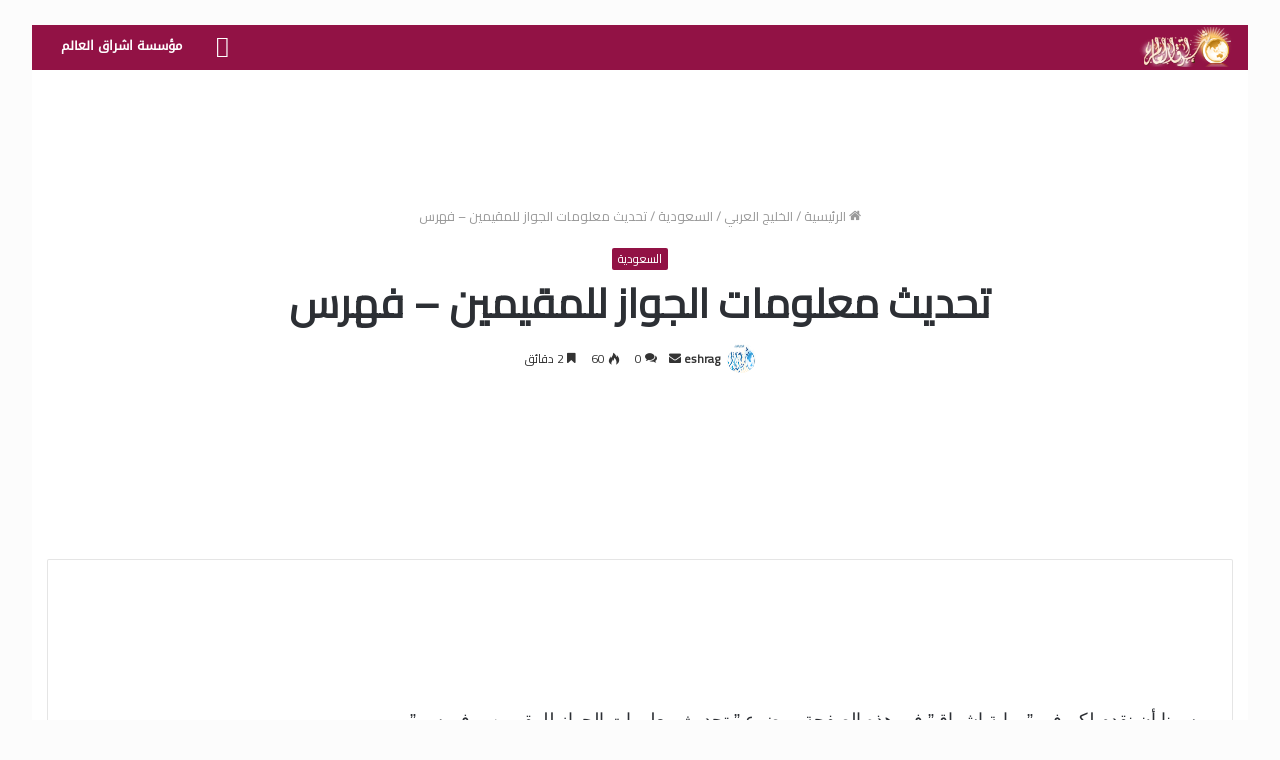

--- FILE ---
content_type: text/html; charset=UTF-8
request_url: https://portal.eshraag.com/2020/06/28/%D8%AA%D8%AD%D8%AF%D9%8A%D8%AB-%D9%85%D8%B9%D9%84%D9%88%D9%85%D8%A7%D8%AA-%D8%A7%D9%84%D8%AC%D9%88%D8%A7%D8%B2-%D9%84%D9%84%D9%85%D9%82%D9%8A%D9%85%D9%8A%D9%86-%D9%81%D9%87%D8%B1%D8%B3/
body_size: 44649
content:
<!DOCTYPE html>
<html dir="rtl" lang="ar" prefix="og: https://ogp.me/ns#" class="" data-skin="light">
<head>
	<meta charset="UTF-8" />
	<link rel="profile" href="http://gmpg.org/xfn/11" />
	<title>تحديث معلومات الجواز للمقيمين – فهرس - بوابة المعرفة- إشراق</title>

		<!-- All in One SEO 4.9.3 - aioseo.com -->
	<meta name="description" content="يسرنا أن نقدم لكم في &quot; بوابة اشراق&quot; في هذه الصفحة موضوع &quot; تحديث معلومات الجواز للمقيمين - فهرس &quot; علما بأن المقال ربما تم اقتباسه والتعديل عليه من قبل فريق التحرير في بوابة إشراق العالم تحت مظلة المشاع الإبداعي لإفادة المتلقي وقد حرصنا أن يظهر لكم كافة المعلومات المطلوبة,ونترككم مع تفاصيل الموضوع . ." />
	<meta name="robots" content="max-image-preview:large" />
	<meta name="author" content="eshrag"/>
	<link rel="canonical" href="https://portal.eshraag.com/2020/06/28/%d8%aa%d8%ad%d8%af%d9%8a%d8%ab-%d9%85%d8%b9%d9%84%d9%88%d9%85%d8%a7%d8%aa-%d8%a7%d9%84%d8%ac%d9%88%d8%a7%d8%b2-%d9%84%d9%84%d9%85%d9%82%d9%8a%d9%85%d9%8a%d9%86-%d9%81%d9%87%d8%b1%d8%b3/" />
	<meta name="generator" content="All in One SEO (AIOSEO) 4.9.3" />
		<meta property="og:locale" content="ar_AR" />
		<meta property="og:site_name" content="بوابة المعرفة- إشراق - الأخبار والمعرفة الشاملة" />
		<meta property="og:type" content="article" />
		<meta property="og:title" content="تحديث معلومات الجواز للمقيمين – فهرس - بوابة المعرفة- إشراق" />
		<meta property="og:description" content="يسرنا أن نقدم لكم في &quot; بوابة اشراق&quot; في هذه الصفحة موضوع &quot; تحديث معلومات الجواز للمقيمين - فهرس &quot; علما بأن المقال ربما تم اقتباسه والتعديل عليه من قبل فريق التحرير في بوابة إشراق العالم تحت مظلة المشاع الإبداعي لإفادة المتلقي وقد حرصنا أن يظهر لكم كافة المعلومات المطلوبة,ونترككم مع تفاصيل الموضوع . ." />
		<meta property="og:url" content="https://portal.eshraag.com/2020/06/28/%d8%aa%d8%ad%d8%af%d9%8a%d8%ab-%d9%85%d8%b9%d9%84%d9%88%d9%85%d8%a7%d8%aa-%d8%a7%d9%84%d8%ac%d9%88%d8%a7%d8%b2-%d9%84%d9%84%d9%85%d9%82%d9%8a%d9%85%d9%8a%d9%86-%d9%81%d9%87%d8%b1%d8%b3/" />
		<meta property="article:published_time" content="2020-06-28T19:45:00+00:00" />
		<meta property="article:modified_time" content="2020-06-28T19:45:00+00:00" />
		<meta name="twitter:card" content="summary_large_image" />
		<meta name="twitter:title" content="تحديث معلومات الجواز للمقيمين – فهرس - بوابة المعرفة- إشراق" />
		<meta name="twitter:description" content="يسرنا أن نقدم لكم في &quot; بوابة اشراق&quot; في هذه الصفحة موضوع &quot; تحديث معلومات الجواز للمقيمين - فهرس &quot; علما بأن المقال ربما تم اقتباسه والتعديل عليه من قبل فريق التحرير في بوابة إشراق العالم تحت مظلة المشاع الإبداعي لإفادة المتلقي وقد حرصنا أن يظهر لكم كافة المعلومات المطلوبة,ونترككم مع تفاصيل الموضوع . ." />
		<script type="application/ld+json" class="aioseo-schema">
			{"@context":"https:\/\/schema.org","@graph":[{"@type":"BlogPosting","@id":"https:\/\/portal.eshraag.com\/2020\/06\/28\/%d8%aa%d8%ad%d8%af%d9%8a%d8%ab-%d9%85%d8%b9%d9%84%d9%88%d9%85%d8%a7%d8%aa-%d8%a7%d9%84%d8%ac%d9%88%d8%a7%d8%b2-%d9%84%d9%84%d9%85%d9%82%d9%8a%d9%85%d9%8a%d9%86-%d9%81%d9%87%d8%b1%d8%b3\/#blogposting","name":"\u062a\u062d\u062f\u064a\u062b \u0645\u0639\u0644\u0648\u0645\u0627\u062a \u0627\u0644\u062c\u0648\u0627\u0632 \u0644\u0644\u0645\u0642\u064a\u0645\u064a\u0646 \u2013 \u0641\u0647\u0631\u0633 - \u0628\u0648\u0627\u0628\u0629 \u0627\u0644\u0645\u0639\u0631\u0641\u0629- \u0625\u0634\u0631\u0627\u0642","headline":"\u062a\u062d\u062f\u064a\u062b \u0645\u0639\u0644\u0648\u0645\u0627\u062a \u0627\u0644\u062c\u0648\u0627\u0632 \u0644\u0644\u0645\u0642\u064a\u0645\u064a\u0646 &#8211; \u0641\u0647\u0631\u0633","author":{"@id":"https:\/\/portal.eshraag.com\/author\/eshrag\/#author"},"publisher":{"@id":"https:\/\/portal.eshraag.com\/#organization"},"datePublished":"2020-06-28T22:45:00+00:00","dateModified":"2020-06-28T22:45:00+00:00","inLanguage":"ar","mainEntityOfPage":{"@id":"https:\/\/portal.eshraag.com\/2020\/06\/28\/%d8%aa%d8%ad%d8%af%d9%8a%d8%ab-%d9%85%d8%b9%d9%84%d9%88%d9%85%d8%a7%d8%aa-%d8%a7%d9%84%d8%ac%d9%88%d8%a7%d8%b2-%d9%84%d9%84%d9%85%d9%82%d9%8a%d9%85%d9%8a%d9%86-%d9%81%d9%87%d8%b1%d8%b3\/#webpage"},"isPartOf":{"@id":"https:\/\/portal.eshraag.com\/2020\/06\/28\/%d8%aa%d8%ad%d8%af%d9%8a%d8%ab-%d9%85%d8%b9%d9%84%d9%88%d9%85%d8%a7%d8%aa-%d8%a7%d9%84%d8%ac%d9%88%d8%a7%d8%b2-%d9%84%d9%84%d9%85%d9%82%d9%8a%d9%85%d9%8a%d9%86-%d9%81%d9%87%d8%b1%d8%b3\/#webpage"},"articleSection":"\u0627\u0644\u0633\u0639\u0648\u062f\u064a\u0629, \u0627\u0644\u062c\u0648\u0627\u0632, \u062a\u062d\u062f\u064a\u062b, \u0641\u0647\u0631\u0633, \u0644\u0644\u0645\u0642\u064a\u0645\u064a\u0646, \u0645\u0639\u0644\u0648\u0645\u0627\u062a"},{"@type":"BreadcrumbList","@id":"https:\/\/portal.eshraag.com\/2020\/06\/28\/%d8%aa%d8%ad%d8%af%d9%8a%d8%ab-%d9%85%d8%b9%d9%84%d9%88%d9%85%d8%a7%d8%aa-%d8%a7%d9%84%d8%ac%d9%88%d8%a7%d8%b2-%d9%84%d9%84%d9%85%d9%82%d9%8a%d9%85%d9%8a%d9%86-%d9%81%d9%87%d8%b1%d8%b3\/#breadcrumblist","itemListElement":[{"@type":"ListItem","@id":"https:\/\/portal.eshraag.com#listItem","position":1,"name":"Home","item":"https:\/\/portal.eshraag.com","nextItem":{"@type":"ListItem","@id":"https:\/\/portal.eshraag.com\/category\/%d8%a7%d9%84%d8%ae%d9%84%d9%8a%d8%ac-%d8%a7%d9%84%d8%b9%d8%b1%d8%a8%d9%8a\/#listItem","name":"\u0627\u0644\u062e\u0644\u064a\u062c \u0627\u0644\u0639\u0631\u0628\u064a"}},{"@type":"ListItem","@id":"https:\/\/portal.eshraag.com\/category\/%d8%a7%d9%84%d8%ae%d9%84%d9%8a%d8%ac-%d8%a7%d9%84%d8%b9%d8%b1%d8%a8%d9%8a\/#listItem","position":2,"name":"\u0627\u0644\u062e\u0644\u064a\u062c \u0627\u0644\u0639\u0631\u0628\u064a","item":"https:\/\/portal.eshraag.com\/category\/%d8%a7%d9%84%d8%ae%d9%84%d9%8a%d8%ac-%d8%a7%d9%84%d8%b9%d8%b1%d8%a8%d9%8a\/","nextItem":{"@type":"ListItem","@id":"https:\/\/portal.eshraag.com\/category\/%d8%a7%d9%84%d8%ae%d9%84%d9%8a%d8%ac-%d8%a7%d9%84%d8%b9%d8%b1%d8%a8%d9%8a\/%d9%85%d8%ad%d9%84%d9%8a%d8%a7%d8%aa-%d8%b3%d8%b9%d9%88%d8%af%d9%8a%d8%a9\/#listItem","name":"\u0627\u0644\u0633\u0639\u0648\u062f\u064a\u0629"},"previousItem":{"@type":"ListItem","@id":"https:\/\/portal.eshraag.com#listItem","name":"Home"}},{"@type":"ListItem","@id":"https:\/\/portal.eshraag.com\/category\/%d8%a7%d9%84%d8%ae%d9%84%d9%8a%d8%ac-%d8%a7%d9%84%d8%b9%d8%b1%d8%a8%d9%8a\/%d9%85%d8%ad%d9%84%d9%8a%d8%a7%d8%aa-%d8%b3%d8%b9%d9%88%d8%af%d9%8a%d8%a9\/#listItem","position":3,"name":"\u0627\u0644\u0633\u0639\u0648\u062f\u064a\u0629","item":"https:\/\/portal.eshraag.com\/category\/%d8%a7%d9%84%d8%ae%d9%84%d9%8a%d8%ac-%d8%a7%d9%84%d8%b9%d8%b1%d8%a8%d9%8a\/%d9%85%d8%ad%d9%84%d9%8a%d8%a7%d8%aa-%d8%b3%d8%b9%d9%88%d8%af%d9%8a%d8%a9\/","nextItem":{"@type":"ListItem","@id":"https:\/\/portal.eshraag.com\/2020\/06\/28\/%d8%aa%d8%ad%d8%af%d9%8a%d8%ab-%d9%85%d8%b9%d9%84%d9%88%d9%85%d8%a7%d8%aa-%d8%a7%d9%84%d8%ac%d9%88%d8%a7%d8%b2-%d9%84%d9%84%d9%85%d9%82%d9%8a%d9%85%d9%8a%d9%86-%d9%81%d9%87%d8%b1%d8%b3\/#listItem","name":"\u062a\u062d\u062f\u064a\u062b \u0645\u0639\u0644\u0648\u0645\u0627\u062a \u0627\u0644\u062c\u0648\u0627\u0632 \u0644\u0644\u0645\u0642\u064a\u0645\u064a\u0646 &#8211; \u0641\u0647\u0631\u0633"},"previousItem":{"@type":"ListItem","@id":"https:\/\/portal.eshraag.com\/category\/%d8%a7%d9%84%d8%ae%d9%84%d9%8a%d8%ac-%d8%a7%d9%84%d8%b9%d8%b1%d8%a8%d9%8a\/#listItem","name":"\u0627\u0644\u062e\u0644\u064a\u062c \u0627\u0644\u0639\u0631\u0628\u064a"}},{"@type":"ListItem","@id":"https:\/\/portal.eshraag.com\/2020\/06\/28\/%d8%aa%d8%ad%d8%af%d9%8a%d8%ab-%d9%85%d8%b9%d9%84%d9%88%d9%85%d8%a7%d8%aa-%d8%a7%d9%84%d8%ac%d9%88%d8%a7%d8%b2-%d9%84%d9%84%d9%85%d9%82%d9%8a%d9%85%d9%8a%d9%86-%d9%81%d9%87%d8%b1%d8%b3\/#listItem","position":4,"name":"\u062a\u062d\u062f\u064a\u062b \u0645\u0639\u0644\u0648\u0645\u0627\u062a \u0627\u0644\u062c\u0648\u0627\u0632 \u0644\u0644\u0645\u0642\u064a\u0645\u064a\u0646 &#8211; \u0641\u0647\u0631\u0633","previousItem":{"@type":"ListItem","@id":"https:\/\/portal.eshraag.com\/category\/%d8%a7%d9%84%d8%ae%d9%84%d9%8a%d8%ac-%d8%a7%d9%84%d8%b9%d8%b1%d8%a8%d9%8a\/%d9%85%d8%ad%d9%84%d9%8a%d8%a7%d8%aa-%d8%b3%d8%b9%d9%88%d8%af%d9%8a%d8%a9\/#listItem","name":"\u0627\u0644\u0633\u0639\u0648\u062f\u064a\u0629"}}]},{"@type":"Organization","@id":"https:\/\/portal.eshraag.com\/#organization","name":"\u0628\u0648\u0627\u0628\u0629 \u0627\u0644\u0645\u0639\u0631\u0641\u0629- \u0625\u0634\u0631\u0627\u0642","description":"\u0627\u0644\u0623\u062e\u0628\u0627\u0631 \u0648\u0627\u0644\u0645\u0639\u0631\u0641\u0629 \u0627\u0644\u0634\u0627\u0645\u0644\u0629","url":"https:\/\/portal.eshraag.com\/"},{"@type":"Person","@id":"https:\/\/portal.eshraag.com\/author\/eshrag\/#author","url":"https:\/\/portal.eshraag.com\/author\/eshrag\/","name":"eshrag","image":{"@type":"ImageObject","@id":"https:\/\/portal.eshraag.com\/2020\/06\/28\/%d8%aa%d8%ad%d8%af%d9%8a%d8%ab-%d9%85%d8%b9%d9%84%d9%88%d9%85%d8%a7%d8%aa-%d8%a7%d9%84%d8%ac%d9%88%d8%a7%d8%b2-%d9%84%d9%84%d9%85%d9%82%d9%8a%d9%85%d9%8a%d9%86-%d9%81%d9%87%d8%b1%d8%b3\/#authorImage","url":"https:\/\/secure.gravatar.com\/avatar\/0553ff8980b81e24ead8e5d5ad77ea4a40495f09a00523c27df91a2590a11463?s=96&d=mm&r=g","width":96,"height":96,"caption":"eshrag"}},{"@type":"WebPage","@id":"https:\/\/portal.eshraag.com\/2020\/06\/28\/%d8%aa%d8%ad%d8%af%d9%8a%d8%ab-%d9%85%d8%b9%d9%84%d9%88%d9%85%d8%a7%d8%aa-%d8%a7%d9%84%d8%ac%d9%88%d8%a7%d8%b2-%d9%84%d9%84%d9%85%d9%82%d9%8a%d9%85%d9%8a%d9%86-%d9%81%d9%87%d8%b1%d8%b3\/#webpage","url":"https:\/\/portal.eshraag.com\/2020\/06\/28\/%d8%aa%d8%ad%d8%af%d9%8a%d8%ab-%d9%85%d8%b9%d9%84%d9%88%d9%85%d8%a7%d8%aa-%d8%a7%d9%84%d8%ac%d9%88%d8%a7%d8%b2-%d9%84%d9%84%d9%85%d9%82%d9%8a%d9%85%d9%8a%d9%86-%d9%81%d9%87%d8%b1%d8%b3\/","name":"\u062a\u062d\u062f\u064a\u062b \u0645\u0639\u0644\u0648\u0645\u0627\u062a \u0627\u0644\u062c\u0648\u0627\u0632 \u0644\u0644\u0645\u0642\u064a\u0645\u064a\u0646 \u2013 \u0641\u0647\u0631\u0633 - \u0628\u0648\u0627\u0628\u0629 \u0627\u0644\u0645\u0639\u0631\u0641\u0629- \u0625\u0634\u0631\u0627\u0642","description":"\u064a\u0633\u0631\u0646\u0627 \u0623\u0646 \u0646\u0642\u062f\u0645 \u0644\u0643\u0645 \u0641\u064a \" \u0628\u0648\u0627\u0628\u0629 \u0627\u0634\u0631\u0627\u0642\" \u0641\u064a \u0647\u0630\u0647 \u0627\u0644\u0635\u0641\u062d\u0629 \u0645\u0648\u0636\u0648\u0639 \" \u062a\u062d\u062f\u064a\u062b \u0645\u0639\u0644\u0648\u0645\u0627\u062a \u0627\u0644\u062c\u0648\u0627\u0632 \u0644\u0644\u0645\u0642\u064a\u0645\u064a\u0646 - \u0641\u0647\u0631\u0633 \" \u0639\u0644\u0645\u0627 \u0628\u0623\u0646 \u0627\u0644\u0645\u0642\u0627\u0644 \u0631\u0628\u0645\u0627 \u062a\u0645 \u0627\u0642\u062a\u0628\u0627\u0633\u0647 \u0648\u0627\u0644\u062a\u0639\u062f\u064a\u0644 \u0639\u0644\u064a\u0647 \u0645\u0646 \u0642\u0628\u0644 \u0641\u0631\u064a\u0642 \u0627\u0644\u062a\u062d\u0631\u064a\u0631 \u0641\u064a \u0628\u0648\u0627\u0628\u0629 \u0625\u0634\u0631\u0627\u0642 \u0627\u0644\u0639\u0627\u0644\u0645 \u062a\u062d\u062a \u0645\u0638\u0644\u0629 \u0627\u0644\u0645\u0634\u0627\u0639 \u0627\u0644\u0625\u0628\u062f\u0627\u0639\u064a \u0644\u0625\u0641\u0627\u062f\u0629 \u0627\u0644\u0645\u062a\u0644\u0642\u064a \u0648\u0642\u062f \u062d\u0631\u0635\u0646\u0627 \u0623\u0646 \u064a\u0638\u0647\u0631 \u0644\u0643\u0645 \u0643\u0627\u0641\u0629 \u0627\u0644\u0645\u0639\u0644\u0648\u0645\u0627\u062a \u0627\u0644\u0645\u0637\u0644\u0648\u0628\u0629,\u0648\u0646\u062a\u0631\u0643\u0643\u0645 \u0645\u0639 \u062a\u0641\u0627\u0635\u064a\u0644 \u0627\u0644\u0645\u0648\u0636\u0648\u0639 . .","inLanguage":"ar","isPartOf":{"@id":"https:\/\/portal.eshraag.com\/#website"},"breadcrumb":{"@id":"https:\/\/portal.eshraag.com\/2020\/06\/28\/%d8%aa%d8%ad%d8%af%d9%8a%d8%ab-%d9%85%d8%b9%d9%84%d9%88%d9%85%d8%a7%d8%aa-%d8%a7%d9%84%d8%ac%d9%88%d8%a7%d8%b2-%d9%84%d9%84%d9%85%d9%82%d9%8a%d9%85%d9%8a%d9%86-%d9%81%d9%87%d8%b1%d8%b3\/#breadcrumblist"},"author":{"@id":"https:\/\/portal.eshraag.com\/author\/eshrag\/#author"},"creator":{"@id":"https:\/\/portal.eshraag.com\/author\/eshrag\/#author"},"datePublished":"2020-06-28T22:45:00+00:00","dateModified":"2020-06-28T22:45:00+00:00"},{"@type":"WebSite","@id":"https:\/\/portal.eshraag.com\/#website","url":"https:\/\/portal.eshraag.com\/","name":"\u0628\u0648\u0627\u0628\u0629 \u0627\u0644\u0645\u0639\u0631\u0641\u0629- \u0625\u0634\u0631\u0627\u0642","description":"\u0627\u0644\u0623\u062e\u0628\u0627\u0631 \u0648\u0627\u0644\u0645\u0639\u0631\u0641\u0629 \u0627\u0644\u0634\u0627\u0645\u0644\u0629","inLanguage":"ar","publisher":{"@id":"https:\/\/portal.eshraag.com\/#organization"}}]}
		</script>
		<!-- All in One SEO -->

<link rel='dns-prefetch' href='//stats.wp.com' />
<link rel='dns-prefetch' href='//www.fontstatic.com' />
<link rel='dns-prefetch' href='//www.googletagmanager.com' />
<link rel='dns-prefetch' href='//pagead2.googlesyndication.com' />
<link rel="alternate" type="application/rss+xml" title="بوابة المعرفة- إشراق &laquo; الخلاصة" href="https://portal.eshraag.com/feed/" />
<link rel="alternate" type="application/rss+xml" title="بوابة المعرفة- إشراق &laquo; خلاصة التعليقات" href="https://portal.eshraag.com/comments/feed/" />
<link rel="alternate" type="application/rss+xml" title="بوابة المعرفة- إشراق &laquo; تحديث معلومات الجواز للمقيمين &#8211; فهرس خلاصة التعليقات" href="https://portal.eshraag.com/2020/06/28/%d8%aa%d8%ad%d8%af%d9%8a%d8%ab-%d9%85%d8%b9%d9%84%d9%88%d9%85%d8%a7%d8%aa-%d8%a7%d9%84%d8%ac%d9%88%d8%a7%d8%b2-%d9%84%d9%84%d9%85%d9%82%d9%8a%d9%85%d9%8a%d9%86-%d9%81%d9%87%d8%b1%d8%b3/feed/" />
<link rel="alternate" title="oEmbed (JSON)" type="application/json+oembed" href="https://portal.eshraag.com/wp-json/oembed/1.0/embed?url=https%3A%2F%2Fportal.eshraag.com%2F2020%2F06%2F28%2F%25d8%25aa%25d8%25ad%25d8%25af%25d9%258a%25d8%25ab-%25d9%2585%25d8%25b9%25d9%2584%25d9%2588%25d9%2585%25d8%25a7%25d8%25aa-%25d8%25a7%25d9%2584%25d8%25ac%25d9%2588%25d8%25a7%25d8%25b2-%25d9%2584%25d9%2584%25d9%2585%25d9%2582%25d9%258a%25d9%2585%25d9%258a%25d9%2586-%25d9%2581%25d9%2587%25d8%25b1%25d8%25b3%2F" />
<link rel="alternate" title="oEmbed (XML)" type="text/xml+oembed" href="https://portal.eshraag.com/wp-json/oembed/1.0/embed?url=https%3A%2F%2Fportal.eshraag.com%2F2020%2F06%2F28%2F%25d8%25aa%25d8%25ad%25d8%25af%25d9%258a%25d8%25ab-%25d9%2585%25d8%25b9%25d9%2584%25d9%2588%25d9%2585%25d8%25a7%25d8%25aa-%25d8%25a7%25d9%2584%25d8%25ac%25d9%2588%25d8%25a7%25d8%25b2-%25d9%2584%25d9%2584%25d9%2585%25d9%2582%25d9%258a%25d9%2585%25d9%258a%25d9%2586-%25d9%2581%25d9%2587%25d8%25b1%25d8%25b3%2F&#038;format=xml" />
		<!-- This site uses the Google Analytics by MonsterInsights plugin v9.11.1 - Using Analytics tracking - https://www.monsterinsights.com/ -->
		<!-- Note: MonsterInsights is not currently configured on this site. The site owner needs to authenticate with Google Analytics in the MonsterInsights settings panel. -->
					<!-- No tracking code set -->
				<!-- / Google Analytics by MonsterInsights -->
		<style id='wp-img-auto-sizes-contain-inline-css' type='text/css'>
img:is([sizes=auto i],[sizes^="auto," i]){contain-intrinsic-size:3000px 1500px}
/*# sourceURL=wp-img-auto-sizes-contain-inline-css */
</style>
<link rel='stylesheet' id='droidkufi-regular-css' href='https://www.fontstatic.com/f=droidkufi-regular?ver=6.9' type='text/css' media='all' />
<style id='wp-emoji-styles-inline-css' type='text/css'>

	img.wp-smiley, img.emoji {
		display: inline !important;
		border: none !important;
		box-shadow: none !important;
		height: 1em !important;
		width: 1em !important;
		margin: 0 0.07em !important;
		vertical-align: -0.1em !important;
		background: none !important;
		padding: 0 !important;
	}
/*# sourceURL=wp-emoji-styles-inline-css */
</style>
<style id='wp-block-library-inline-css' type='text/css'>
:root{--wp-block-synced-color:#7a00df;--wp-block-synced-color--rgb:122,0,223;--wp-bound-block-color:var(--wp-block-synced-color);--wp-editor-canvas-background:#ddd;--wp-admin-theme-color:#007cba;--wp-admin-theme-color--rgb:0,124,186;--wp-admin-theme-color-darker-10:#006ba1;--wp-admin-theme-color-darker-10--rgb:0,107,160.5;--wp-admin-theme-color-darker-20:#005a87;--wp-admin-theme-color-darker-20--rgb:0,90,135;--wp-admin-border-width-focus:2px}@media (min-resolution:192dpi){:root{--wp-admin-border-width-focus:1.5px}}.wp-element-button{cursor:pointer}:root .has-very-light-gray-background-color{background-color:#eee}:root .has-very-dark-gray-background-color{background-color:#313131}:root .has-very-light-gray-color{color:#eee}:root .has-very-dark-gray-color{color:#313131}:root .has-vivid-green-cyan-to-vivid-cyan-blue-gradient-background{background:linear-gradient(135deg,#00d084,#0693e3)}:root .has-purple-crush-gradient-background{background:linear-gradient(135deg,#34e2e4,#4721fb 50%,#ab1dfe)}:root .has-hazy-dawn-gradient-background{background:linear-gradient(135deg,#faaca8,#dad0ec)}:root .has-subdued-olive-gradient-background{background:linear-gradient(135deg,#fafae1,#67a671)}:root .has-atomic-cream-gradient-background{background:linear-gradient(135deg,#fdd79a,#004a59)}:root .has-nightshade-gradient-background{background:linear-gradient(135deg,#330968,#31cdcf)}:root .has-midnight-gradient-background{background:linear-gradient(135deg,#020381,#2874fc)}:root{--wp--preset--font-size--normal:16px;--wp--preset--font-size--huge:42px}.has-regular-font-size{font-size:1em}.has-larger-font-size{font-size:2.625em}.has-normal-font-size{font-size:var(--wp--preset--font-size--normal)}.has-huge-font-size{font-size:var(--wp--preset--font-size--huge)}.has-text-align-center{text-align:center}.has-text-align-left{text-align:left}.has-text-align-right{text-align:right}.has-fit-text{white-space:nowrap!important}#end-resizable-editor-section{display:none}.aligncenter{clear:both}.items-justified-left{justify-content:flex-start}.items-justified-center{justify-content:center}.items-justified-right{justify-content:flex-end}.items-justified-space-between{justify-content:space-between}.screen-reader-text{border:0;clip-path:inset(50%);height:1px;margin:-1px;overflow:hidden;padding:0;position:absolute;width:1px;word-wrap:normal!important}.screen-reader-text:focus{background-color:#ddd;clip-path:none;color:#444;display:block;font-size:1em;height:auto;left:5px;line-height:normal;padding:15px 23px 14px;text-decoration:none;top:5px;width:auto;z-index:100000}html :where(.has-border-color){border-style:solid}html :where([style*=border-top-color]){border-top-style:solid}html :where([style*=border-right-color]){border-right-style:solid}html :where([style*=border-bottom-color]){border-bottom-style:solid}html :where([style*=border-left-color]){border-left-style:solid}html :where([style*=border-width]){border-style:solid}html :where([style*=border-top-width]){border-top-style:solid}html :where([style*=border-right-width]){border-right-style:solid}html :where([style*=border-bottom-width]){border-bottom-style:solid}html :where([style*=border-left-width]){border-left-style:solid}html :where(img[class*=wp-image-]){height:auto;max-width:100%}:where(figure){margin:0 0 1em}html :where(.is-position-sticky){--wp-admin--admin-bar--position-offset:var(--wp-admin--admin-bar--height,0px)}@media screen and (max-width:600px){html :where(.is-position-sticky){--wp-admin--admin-bar--position-offset:0px}}

/*# sourceURL=wp-block-library-inline-css */
</style><style id='global-styles-inline-css' type='text/css'>
:root{--wp--preset--aspect-ratio--square: 1;--wp--preset--aspect-ratio--4-3: 4/3;--wp--preset--aspect-ratio--3-4: 3/4;--wp--preset--aspect-ratio--3-2: 3/2;--wp--preset--aspect-ratio--2-3: 2/3;--wp--preset--aspect-ratio--16-9: 16/9;--wp--preset--aspect-ratio--9-16: 9/16;--wp--preset--color--black: #000000;--wp--preset--color--cyan-bluish-gray: #abb8c3;--wp--preset--color--white: #ffffff;--wp--preset--color--pale-pink: #f78da7;--wp--preset--color--vivid-red: #cf2e2e;--wp--preset--color--luminous-vivid-orange: #ff6900;--wp--preset--color--luminous-vivid-amber: #fcb900;--wp--preset--color--light-green-cyan: #7bdcb5;--wp--preset--color--vivid-green-cyan: #00d084;--wp--preset--color--pale-cyan-blue: #8ed1fc;--wp--preset--color--vivid-cyan-blue: #0693e3;--wp--preset--color--vivid-purple: #9b51e0;--wp--preset--gradient--vivid-cyan-blue-to-vivid-purple: linear-gradient(135deg,rgb(6,147,227) 0%,rgb(155,81,224) 100%);--wp--preset--gradient--light-green-cyan-to-vivid-green-cyan: linear-gradient(135deg,rgb(122,220,180) 0%,rgb(0,208,130) 100%);--wp--preset--gradient--luminous-vivid-amber-to-luminous-vivid-orange: linear-gradient(135deg,rgb(252,185,0) 0%,rgb(255,105,0) 100%);--wp--preset--gradient--luminous-vivid-orange-to-vivid-red: linear-gradient(135deg,rgb(255,105,0) 0%,rgb(207,46,46) 100%);--wp--preset--gradient--very-light-gray-to-cyan-bluish-gray: linear-gradient(135deg,rgb(238,238,238) 0%,rgb(169,184,195) 100%);--wp--preset--gradient--cool-to-warm-spectrum: linear-gradient(135deg,rgb(74,234,220) 0%,rgb(151,120,209) 20%,rgb(207,42,186) 40%,rgb(238,44,130) 60%,rgb(251,105,98) 80%,rgb(254,248,76) 100%);--wp--preset--gradient--blush-light-purple: linear-gradient(135deg,rgb(255,206,236) 0%,rgb(152,150,240) 100%);--wp--preset--gradient--blush-bordeaux: linear-gradient(135deg,rgb(254,205,165) 0%,rgb(254,45,45) 50%,rgb(107,0,62) 100%);--wp--preset--gradient--luminous-dusk: linear-gradient(135deg,rgb(255,203,112) 0%,rgb(199,81,192) 50%,rgb(65,88,208) 100%);--wp--preset--gradient--pale-ocean: linear-gradient(135deg,rgb(255,245,203) 0%,rgb(182,227,212) 50%,rgb(51,167,181) 100%);--wp--preset--gradient--electric-grass: linear-gradient(135deg,rgb(202,248,128) 0%,rgb(113,206,126) 100%);--wp--preset--gradient--midnight: linear-gradient(135deg,rgb(2,3,129) 0%,rgb(40,116,252) 100%);--wp--preset--font-size--small: 13px;--wp--preset--font-size--medium: 20px;--wp--preset--font-size--large: 36px;--wp--preset--font-size--x-large: 42px;--wp--preset--spacing--20: 0.44rem;--wp--preset--spacing--30: 0.67rem;--wp--preset--spacing--40: 1rem;--wp--preset--spacing--50: 1.5rem;--wp--preset--spacing--60: 2.25rem;--wp--preset--spacing--70: 3.38rem;--wp--preset--spacing--80: 5.06rem;--wp--preset--shadow--natural: 6px 6px 9px rgba(0, 0, 0, 0.2);--wp--preset--shadow--deep: 12px 12px 50px rgba(0, 0, 0, 0.4);--wp--preset--shadow--sharp: 6px 6px 0px rgba(0, 0, 0, 0.2);--wp--preset--shadow--outlined: 6px 6px 0px -3px rgb(255, 255, 255), 6px 6px rgb(0, 0, 0);--wp--preset--shadow--crisp: 6px 6px 0px rgb(0, 0, 0);}:where(.is-layout-flex){gap: 0.5em;}:where(.is-layout-grid){gap: 0.5em;}body .is-layout-flex{display: flex;}.is-layout-flex{flex-wrap: wrap;align-items: center;}.is-layout-flex > :is(*, div){margin: 0;}body .is-layout-grid{display: grid;}.is-layout-grid > :is(*, div){margin: 0;}:where(.wp-block-columns.is-layout-flex){gap: 2em;}:where(.wp-block-columns.is-layout-grid){gap: 2em;}:where(.wp-block-post-template.is-layout-flex){gap: 1.25em;}:where(.wp-block-post-template.is-layout-grid){gap: 1.25em;}.has-black-color{color: var(--wp--preset--color--black) !important;}.has-cyan-bluish-gray-color{color: var(--wp--preset--color--cyan-bluish-gray) !important;}.has-white-color{color: var(--wp--preset--color--white) !important;}.has-pale-pink-color{color: var(--wp--preset--color--pale-pink) !important;}.has-vivid-red-color{color: var(--wp--preset--color--vivid-red) !important;}.has-luminous-vivid-orange-color{color: var(--wp--preset--color--luminous-vivid-orange) !important;}.has-luminous-vivid-amber-color{color: var(--wp--preset--color--luminous-vivid-amber) !important;}.has-light-green-cyan-color{color: var(--wp--preset--color--light-green-cyan) !important;}.has-vivid-green-cyan-color{color: var(--wp--preset--color--vivid-green-cyan) !important;}.has-pale-cyan-blue-color{color: var(--wp--preset--color--pale-cyan-blue) !important;}.has-vivid-cyan-blue-color{color: var(--wp--preset--color--vivid-cyan-blue) !important;}.has-vivid-purple-color{color: var(--wp--preset--color--vivid-purple) !important;}.has-black-background-color{background-color: var(--wp--preset--color--black) !important;}.has-cyan-bluish-gray-background-color{background-color: var(--wp--preset--color--cyan-bluish-gray) !important;}.has-white-background-color{background-color: var(--wp--preset--color--white) !important;}.has-pale-pink-background-color{background-color: var(--wp--preset--color--pale-pink) !important;}.has-vivid-red-background-color{background-color: var(--wp--preset--color--vivid-red) !important;}.has-luminous-vivid-orange-background-color{background-color: var(--wp--preset--color--luminous-vivid-orange) !important;}.has-luminous-vivid-amber-background-color{background-color: var(--wp--preset--color--luminous-vivid-amber) !important;}.has-light-green-cyan-background-color{background-color: var(--wp--preset--color--light-green-cyan) !important;}.has-vivid-green-cyan-background-color{background-color: var(--wp--preset--color--vivid-green-cyan) !important;}.has-pale-cyan-blue-background-color{background-color: var(--wp--preset--color--pale-cyan-blue) !important;}.has-vivid-cyan-blue-background-color{background-color: var(--wp--preset--color--vivid-cyan-blue) !important;}.has-vivid-purple-background-color{background-color: var(--wp--preset--color--vivid-purple) !important;}.has-black-border-color{border-color: var(--wp--preset--color--black) !important;}.has-cyan-bluish-gray-border-color{border-color: var(--wp--preset--color--cyan-bluish-gray) !important;}.has-white-border-color{border-color: var(--wp--preset--color--white) !important;}.has-pale-pink-border-color{border-color: var(--wp--preset--color--pale-pink) !important;}.has-vivid-red-border-color{border-color: var(--wp--preset--color--vivid-red) !important;}.has-luminous-vivid-orange-border-color{border-color: var(--wp--preset--color--luminous-vivid-orange) !important;}.has-luminous-vivid-amber-border-color{border-color: var(--wp--preset--color--luminous-vivid-amber) !important;}.has-light-green-cyan-border-color{border-color: var(--wp--preset--color--light-green-cyan) !important;}.has-vivid-green-cyan-border-color{border-color: var(--wp--preset--color--vivid-green-cyan) !important;}.has-pale-cyan-blue-border-color{border-color: var(--wp--preset--color--pale-cyan-blue) !important;}.has-vivid-cyan-blue-border-color{border-color: var(--wp--preset--color--vivid-cyan-blue) !important;}.has-vivid-purple-border-color{border-color: var(--wp--preset--color--vivid-purple) !important;}.has-vivid-cyan-blue-to-vivid-purple-gradient-background{background: var(--wp--preset--gradient--vivid-cyan-blue-to-vivid-purple) !important;}.has-light-green-cyan-to-vivid-green-cyan-gradient-background{background: var(--wp--preset--gradient--light-green-cyan-to-vivid-green-cyan) !important;}.has-luminous-vivid-amber-to-luminous-vivid-orange-gradient-background{background: var(--wp--preset--gradient--luminous-vivid-amber-to-luminous-vivid-orange) !important;}.has-luminous-vivid-orange-to-vivid-red-gradient-background{background: var(--wp--preset--gradient--luminous-vivid-orange-to-vivid-red) !important;}.has-very-light-gray-to-cyan-bluish-gray-gradient-background{background: var(--wp--preset--gradient--very-light-gray-to-cyan-bluish-gray) !important;}.has-cool-to-warm-spectrum-gradient-background{background: var(--wp--preset--gradient--cool-to-warm-spectrum) !important;}.has-blush-light-purple-gradient-background{background: var(--wp--preset--gradient--blush-light-purple) !important;}.has-blush-bordeaux-gradient-background{background: var(--wp--preset--gradient--blush-bordeaux) !important;}.has-luminous-dusk-gradient-background{background: var(--wp--preset--gradient--luminous-dusk) !important;}.has-pale-ocean-gradient-background{background: var(--wp--preset--gradient--pale-ocean) !important;}.has-electric-grass-gradient-background{background: var(--wp--preset--gradient--electric-grass) !important;}.has-midnight-gradient-background{background: var(--wp--preset--gradient--midnight) !important;}.has-small-font-size{font-size: var(--wp--preset--font-size--small) !important;}.has-medium-font-size{font-size: var(--wp--preset--font-size--medium) !important;}.has-large-font-size{font-size: var(--wp--preset--font-size--large) !important;}.has-x-large-font-size{font-size: var(--wp--preset--font-size--x-large) !important;}
/*# sourceURL=global-styles-inline-css */
</style>

<style id='classic-theme-styles-inline-css' type='text/css'>
/*! This file is auto-generated */
.wp-block-button__link{color:#fff;background-color:#32373c;border-radius:9999px;box-shadow:none;text-decoration:none;padding:calc(.667em + 2px) calc(1.333em + 2px);font-size:1.125em}.wp-block-file__button{background:#32373c;color:#fff;text-decoration:none}
/*# sourceURL=/wp-includes/css/classic-themes.min.css */
</style>
<link rel='stylesheet' id='wp-automatic-css' href='https://portal.eshraag.com/wp-content/plugins/wp-automatic-plugin-for-wordpress/css/admin-dashboard.css?ver=1.0.0' type='text/css' media='all' />
<link rel='stylesheet' id='wp-automatic-gallery-css' href='https://portal.eshraag.com/wp-content/plugins/wp-automatic-plugin-for-wordpress/css/wp-automatic.css?ver=1.0.0' type='text/css' media='all' />
<link rel='stylesheet' id='tie-css-base-css' href='https://portal.eshraag.com/wp-content/themes/jannah/assets/css/base.min.css?ver=5.4.10' type='text/css' media='all' />
<link rel='stylesheet' id='tie-css-styles-css' href='https://portal.eshraag.com/wp-content/themes/jannah/assets/css/style.min.css?ver=5.4.10' type='text/css' media='all' />
<link rel='stylesheet' id='tie-css-widgets-css' href='https://portal.eshraag.com/wp-content/themes/jannah/assets/css/widgets.min.css?ver=5.4.10' type='text/css' media='all' />
<link rel='stylesheet' id='tie-css-helpers-css' href='https://portal.eshraag.com/wp-content/themes/jannah/assets/css/helpers.min.css?ver=5.4.10' type='text/css' media='all' />
<link rel='stylesheet' id='tie-fontawesome5-css' href='https://portal.eshraag.com/wp-content/themes/jannah/assets/css/fontawesome.css?ver=5.4.10' type='text/css' media='all' />
<link rel='stylesheet' id='tie-css-ilightbox-css' href='https://portal.eshraag.com/wp-content/themes/jannah/assets/ilightbox/dark-skin/skin.css?ver=5.4.10' type='text/css' media='all' />
<link rel='stylesheet' id='tie-css-single-css' href='https://portal.eshraag.com/wp-content/themes/jannah/assets/css/single.min.css?ver=5.4.10' type='text/css' media='all' />
<link rel='stylesheet' id='tie-css-print-css' href='https://portal.eshraag.com/wp-content/themes/jannah/assets/css/print.css?ver=5.4.10' type='text/css' media='print' />
<link rel='stylesheet' id='tie-css-style-custom-css' href='https://portal.eshraag.com/wp-content/themes/jannah/assets/custom-css/style-custom.css?ver=26299' type='text/css' media='all' />
<style id='tie-css-style-custom-inline-css' type='text/css'>
.brand-title,a:hover,.tie-popup-search-submit,#logo.text-logo a,.theme-header nav .components #search-submit:hover,.theme-header .header-nav .components > li:hover > a,.theme-header .header-nav .components li a:hover,.main-menu ul.cats-vertical li a.is-active,.main-menu ul.cats-vertical li a:hover,.main-nav li.mega-menu .post-meta a:hover,.main-nav li.mega-menu .post-box-title a:hover,.search-in-main-nav.autocomplete-suggestions a:hover,#main-nav .menu ul:not(.cats-horizontal) li:hover > a,#main-nav .menu ul li.current-menu-item:not(.mega-link-column) > a,.top-nav .menu li:hover > a,.top-nav .menu > .tie-current-menu > a,.search-in-top-nav.autocomplete-suggestions .post-title a:hover,div.mag-box .mag-box-options .mag-box-filter-links a.active,.mag-box-filter-links .flexMenu-viewMore:hover > a,.stars-rating-active,body .tabs.tabs .active > a,.video-play-icon,.spinner-circle:after,#go-to-content:hover,.comment-list .comment-author .fn,.commentlist .comment-author .fn,blockquote::before,blockquote cite,blockquote.quote-simple p,.multiple-post-pages a:hover,#story-index li .is-current,.latest-tweets-widget .twitter-icon-wrap span,.wide-slider-nav-wrapper .slide,.wide-next-prev-slider-wrapper .tie-slider-nav li:hover span,.review-final-score h3,#mobile-menu-icon:hover .menu-text,body .entry a,.dark-skin body .entry a,.entry .post-bottom-meta a:hover,.comment-list .comment-content a,q a,blockquote a,.widget.tie-weather-widget .icon-basecloud-bg:after,.site-footer a:hover,.site-footer .stars-rating-active,.site-footer .twitter-icon-wrap span,.site-info a:hover{color: #921245;}#instagram-link a:hover{color: #921245 !important;border-color: #921245 !important;}#theme-header #main-nav .spinner-circle:after{color: #f4a641;}[type='submit'],.button,.generic-button a,.generic-button button,.theme-header .header-nav .comp-sub-menu a.button.guest-btn:hover,.theme-header .header-nav .comp-sub-menu a.checkout-button,nav.main-nav .menu > li.tie-current-menu > a,nav.main-nav .menu > li:hover > a,.main-menu .mega-links-head:after,.main-nav .mega-menu.mega-cat .cats-horizontal li a.is-active,#mobile-menu-icon:hover .nav-icon,#mobile-menu-icon:hover .nav-icon:before,#mobile-menu-icon:hover .nav-icon:after,.search-in-main-nav.autocomplete-suggestions a.button,.search-in-top-nav.autocomplete-suggestions a.button,.spinner > div,.post-cat,.pages-numbers li.current span,.multiple-post-pages > span,#tie-wrapper .mejs-container .mejs-controls,.mag-box-filter-links a:hover,.slider-arrow-nav a:not(.pagination-disabled):hover,.comment-list .reply a:hover,.commentlist .reply a:hover,#reading-position-indicator,#story-index-icon,.videos-block .playlist-title,.review-percentage .review-item span span,.tie-slick-dots li.slick-active button,.tie-slick-dots li button:hover,.digital-rating-static,.timeline-widget li a:hover .date:before,#wp-calendar #today,.posts-list-counter li.widget-post-list:before,.cat-counter a + span,.tie-slider-nav li span:hover,.fullwidth-area .widget_tag_cloud .tagcloud a:hover,.magazine2:not(.block-head-4) .dark-widgetized-area ul.tabs a:hover,.magazine2:not(.block-head-4) .dark-widgetized-area ul.tabs .active a,.magazine1 .dark-widgetized-area ul.tabs a:hover,.magazine1 .dark-widgetized-area ul.tabs .active a,.block-head-4.magazine2 .dark-widgetized-area .tabs.tabs .active a,.block-head-4.magazine2 .dark-widgetized-area .tabs > .active a:before,.block-head-4.magazine2 .dark-widgetized-area .tabs > .active a:after,.demo_store,.demo #logo:after,.demo #sticky-logo:after,.widget.tie-weather-widget,span.video-close-btn:hover,#go-to-top,.latest-tweets-widget .slider-links .button:not(:hover){background-color: #921245;color: #FFFFFF;}.tie-weather-widget .widget-title .the-subtitle,.block-head-4.magazine2 #footer .tabs .active a:hover{color: #FFFFFF;}pre,code,.pages-numbers li.current span,.theme-header .header-nav .comp-sub-menu a.button.guest-btn:hover,.multiple-post-pages > span,.post-content-slideshow .tie-slider-nav li span:hover,#tie-body .tie-slider-nav li > span:hover,.slider-arrow-nav a:not(.pagination-disabled):hover,.main-nav .mega-menu.mega-cat .cats-horizontal li a.is-active,.main-nav .mega-menu.mega-cat .cats-horizontal li a:hover,.main-menu .menu > li > .menu-sub-content{border-color: #921245;}.main-menu .menu > li.tie-current-menu{border-bottom-color: #921245;}.top-nav .menu li.tie-current-menu > a:before,.top-nav .menu li.menu-item-has-children:hover > a:before{border-top-color: #921245;}.main-nav .main-menu .menu > li.tie-current-menu > a:before,.main-nav .main-menu .menu > li:hover > a:before{border-top-color: #FFFFFF;}header.main-nav-light .main-nav .menu-item-has-children li:hover > a:before,header.main-nav-light .main-nav .mega-menu li:hover > a:before{border-left-color: #921245;}.rtl header.main-nav-light .main-nav .menu-item-has-children li:hover > a:before,.rtl header.main-nav-light .main-nav .mega-menu li:hover > a:before{border-right-color: #921245;border-left-color: transparent;}.top-nav ul.menu li .menu-item-has-children:hover > a:before{border-top-color: transparent;border-left-color: #921245;}.rtl .top-nav ul.menu li .menu-item-has-children:hover > a:before{border-left-color: transparent;border-right-color: #921245;}::-moz-selection{background-color: #921245;color: #FFFFFF;}::selection{background-color: #921245;color: #FFFFFF;}circle.circle_bar{stroke: #921245;}#reading-position-indicator{box-shadow: 0 0 10px rgba( 146,18,69,0.7);}#logo.text-logo a:hover,body .entry a:hover,.dark-skin body .entry a:hover,.comment-list .comment-content a:hover,.block-head-4.magazine2 .site-footer .tabs li a:hover,q a:hover,blockquote a:hover{color: #600013;}.button:hover,input[type='submit']:hover,.generic-button a:hover,.generic-button button:hover,a.post-cat:hover,.site-footer .button:hover,.site-footer [type='submit']:hover,.search-in-main-nav.autocomplete-suggestions a.button:hover,.search-in-top-nav.autocomplete-suggestions a.button:hover,.theme-header .header-nav .comp-sub-menu a.checkout-button:hover{background-color: #600013;color: #FFFFFF;}.theme-header .header-nav .comp-sub-menu a.checkout-button:not(:hover),body .entry a.button{color: #FFFFFF;}#story-index.is-compact .story-index-content{background-color: #921245;}#story-index.is-compact .story-index-content a,#story-index.is-compact .story-index-content .is-current{color: #FFFFFF;}#tie-body .mag-box-title h3 a,#tie-body .block-more-button{color: #921245;}#tie-body .mag-box-title h3 a:hover,#tie-body .block-more-button:hover{color: #600013;}#tie-body .mag-box-title{color: #921245;}#tie-body .mag-box-title:before{border-top-color: #921245;}#tie-body .mag-box-title:after,#tie-body #footer .widget-title:after{background-color: #921245;}
/*# sourceURL=tie-css-style-custom-inline-css */
</style>
<script type="text/javascript" src="https://portal.eshraag.com/wp-includes/js/jquery/jquery.min.js?ver=3.7.1" id="jquery-core-js"></script>
<script type="text/javascript" src="https://portal.eshraag.com/wp-includes/js/jquery/jquery-migrate.min.js?ver=3.4.1" id="jquery-migrate-js"></script>
<script type="text/javascript" src="https://portal.eshraag.com/wp-content/plugins/wp-automatic-plugin-for-wordpress/js/custom-front.js?ver=1.0" id="wp-automatic-js"></script>
<link rel="https://api.w.org/" href="https://portal.eshraag.com/wp-json/" /><link rel="alternate" title="JSON" type="application/json" href="https://portal.eshraag.com/wp-json/wp/v2/posts/121289" /><link rel="EditURI" type="application/rsd+xml" title="RSD" href="https://portal.eshraag.com/xmlrpc.php?rsd" />
<link rel="stylesheet" href="https://portal.eshraag.com/wp-content/themes/jannah/rtl.css" type="text/css" media="screen" /><meta name="generator" content="WordPress 6.9" />
<link rel='shortlink' href='https://portal.eshraag.com/?p=121289' />
<meta name="generator" content="Site Kit by Google 1.170.0" />	<style>img#wpstats{display:none}</style>
		<meta http-equiv="X-UA-Compatible" content="IE=edge"><meta name="google-site-verification" content="h_fNi9u0ZBAdrOCjgecxgDd1PKGVI6sW3WSZ5w2vcPE" />
<meta name="theme-color" content="#921245" /><meta name="viewport" content="width=device-width, initial-scale=1.0" />
<!-- Google AdSense meta tags added by Site Kit -->
<meta name="google-adsense-platform-account" content="ca-host-pub-2644536267352236">
<meta name="google-adsense-platform-domain" content="sitekit.withgoogle.com">
<!-- End Google AdSense meta tags added by Site Kit -->

<!-- Google AdSense snippet added by Site Kit -->
<script type="text/javascript" async="async" src="https://pagead2.googlesyndication.com/pagead/js/adsbygoogle.js?client=ca-pub-7417890752822235&amp;host=ca-host-pub-2644536267352236" crossorigin="anonymous"></script>

<!-- End Google AdSense snippet added by Site Kit -->
<link rel="icon" href="https://portal.eshraag.com/wp-content/uploads/2024/09/cropped-1594425312_watermark-1-1-32x32.png" sizes="32x32" />
<link rel="icon" href="https://portal.eshraag.com/wp-content/uploads/2024/09/cropped-1594425312_watermark-1-1-192x192.png" sizes="192x192" />
<link rel="apple-touch-icon" href="https://portal.eshraag.com/wp-content/uploads/2024/09/cropped-1594425312_watermark-1-1-180x180.png" />
<meta name="msapplication-TileImage" content="https://portal.eshraag.com/wp-content/uploads/2024/09/cropped-1594425312_watermark-1-1-270x270.png" />
</head>

<body id="tie-body" class="rtl wp-singular post-template-default single single-post postid-121289 single-format-standard wp-theme-jannah boxed-layout framed-layout block-head-1 magazine1 is-thumb-overlay-disabled is-desktop is-header-layout-1 has-header-below-ad full-width post-layout-7 full-width-title-full-width-media has-mobile-share hide_share_post_top hide_share_post_bottom">



<div class="background-overlay">

	<div id="tie-container" class="site tie-container">

		
		<div id="tie-wrapper">

			
<header id="theme-header" class="theme-header header-layout-1 main-nav-light main-nav-default-light main-nav-below no-stream-item has-normal-width-logo mobile-header-default">
	
<div class="main-nav-wrapper">
	<nav id="main-nav"  class="main-nav header-nav" style="line-height:42px" aria-label="القائمة الرئيسية">
		<div class="container">

			<div class="main-menu-wrapper">

				<div id="mobile-header-components-area_1" class="mobile-header-components"><ul class="components"><li class="mobile-component_menu custom-menu-link"><a href="#" id="mobile-menu-icon" class=""><span class="tie-mobile-menu-icon nav-icon is-layout-1"></span><span class="screen-reader-text">القائمة</span></a></li></ul></div>
						<div class="header-layout-1-logo" style="width:95px">
							
		<div id="logo" class="image-logo" style="margin-top: 1px; margin-bottom: 1px;">

			
			<a title="بوابة المعرفة- إشراق" href="https://portal.eshraag.com/">
				
				<picture class="tie-logo-default tie-logo-picture">
					<source class="tie-logo-source-default tie-logo-source" srcset="https://portal.eshraag.com/wp-content/uploads/2024/09/1594425312_watermark-1-1.png">
					<img class="tie-logo-img-default tie-logo-img" src="https://portal.eshraag.com/wp-content/uploads/2024/09/1594425312_watermark-1-1.png" alt="بوابة المعرفة- إشراق" width="95" height="40" style="max-height:40px !important; width: auto;" />
				</picture>
						</a>

			
		</div><!-- #logo /-->

								</div>

						<div id="mobile-header-components-area_2" class="mobile-header-components"><ul class="components"><li class="mobile-component_search custom-menu-link">
				<a href="#" class="tie-search-trigger-mobile">
					<span class="tie-icon-search tie-search-icon" aria-hidden="true"></span>
					<span class="screen-reader-text">بحث عن</span>
				</a>
			</li></ul></div>
				<div id="menu-components-wrap">

					
					<div class="main-menu main-menu-wrap tie-alignleft">
						<div id="main-nav-menu" class="main-menu header-menu"><ul id="menu-tielabs-main-single-menu" class="menu" role="menubar"><li id="menu-item-145315" class="menu-item menu-item-type-custom menu-item-object-custom menu-item-has-children menu-item-145315 menu-item-has-icon is-icon-only"><a href="#"> <span aria-hidden="true" class="tie-menu-icon fa-align-left"></span>  <span class="screen-reader-text">الرئيسية</span></a>
<ul class="sub-menu menu-sub-content">
	<li id="menu-item-145316" class="menu-item menu-item-type-taxonomy menu-item-object-category menu-item-145316"><a href="https://portal.eshraag.com/category/%d8%ac%d8%af%d9%8a%d8%af-%d8%a7%d9%84%d8%a3%d8%ae%d8%a8%d8%a7%d8%b1-%d8%a7%d9%84%d9%85%d8%ad%d9%84%d9%8a%d8%a9-%d9%88%d8%a7%d9%84%d8%ae%d9%84%d9%8a%d8%ac%d9%8a%d8%a9/%d8%a3%d8%ae%d8%a8%d8%a7%d8%b1-%d8%a7%d9%84%d8%b9%d8%a7%d9%84%d9%85/">حول العالم</a></li>
	<li id="menu-item-145317" class="menu-item menu-item-type-taxonomy menu-item-object-category menu-item-145317"><a href="https://portal.eshraag.com/category/%d8%ac%d8%af%d9%8a%d8%af-%d8%a7%d9%84%d8%a3%d8%ae%d8%a8%d8%a7%d8%b1-%d8%a7%d9%84%d9%85%d8%ad%d9%84%d9%8a%d8%a9-%d9%88%d8%a7%d9%84%d8%ae%d9%84%d9%8a%d8%ac%d9%8a%d8%a9/%d8%a3%d8%ae%d8%a8%d8%a7%d8%b1-%d8%a7%d9%84%d8%b9%d8%a7%d9%84%d9%85/tie-travel/">سياحة و سفر</a></li>
	<li id="menu-item-145318" class="menu-item menu-item-type-taxonomy menu-item-object-category menu-item-145318"><a href="https://portal.eshraag.com/category/%d8%ac%d8%af%d9%8a%d8%af-%d8%a7%d9%84%d8%a3%d8%ae%d8%a8%d8%a7%d8%b1-%d8%a7%d9%84%d9%85%d8%ad%d9%84%d9%8a%d8%a9-%d9%88%d8%a7%d9%84%d8%ae%d9%84%d9%8a%d8%ac%d9%8a%d8%a9/%d8%a3%d8%ae%d8%a8%d8%a7%d8%b1-%d8%a7%d9%84%d8%b9%d8%a7%d9%84%d9%85/tie-games/">ألعاب</a></li>
	<li id="menu-item-145319" class="menu-item menu-item-type-taxonomy menu-item-object-category menu-item-145319"><a href="https://portal.eshraag.com/category/%d8%ac%d8%af%d9%8a%d8%af-%d8%a7%d9%84%d8%a3%d8%ae%d8%a8%d8%a7%d8%b1-%d8%a7%d9%84%d9%85%d8%ad%d9%84%d9%8a%d8%a9-%d9%88%d8%a7%d9%84%d8%ae%d9%84%d9%8a%d8%ac%d9%8a%d8%a9/%d8%a3%d8%ae%d8%a8%d8%a7%d8%b1-%d8%a7%d9%84%d8%b9%d8%a7%d9%84%d9%85/tie-foods/">صحة و جمال</a></li>
	<li id="menu-item-145320" class="menu-item menu-item-type-taxonomy menu-item-object-category menu-item-145320"><a href="https://portal.eshraag.com/category/tie-business/">مال و أعمال</a></li>
	<li id="menu-item-145321" class="menu-item menu-item-type-taxonomy menu-item-object-category menu-item-145321"><a href="https://portal.eshraag.com/category/%d8%aa%d9%82%d9%86%d9%8a%d8%a9-%d9%88%d8%a5%d9%86%d8%aa%d8%b1%d9%86%d8%aa/%d8%aa%d9%82%d9%86%d9%8a%d8%a9/">منوعات التقنية</a></li>
	<li id="menu-item-145322" class="menu-item menu-item-type-taxonomy menu-item-object-category menu-item-145322"><a href="https://portal.eshraag.com/category/%d8%ac%d8%af%d9%8a%d8%af-%d8%a7%d9%84%d8%a3%d8%ae%d8%a8%d8%a7%d8%b1-%d8%a7%d9%84%d9%85%d8%ad%d9%84%d9%8a%d8%a9-%d9%88%d8%a7%d9%84%d8%ae%d9%84%d9%8a%d8%ac%d9%8a%d8%a9/%d9%85%d9%86%d9%88%d8%b9%d8%a7%d8%aa/">متفرقات عالمية</a></li>
	<li id="menu-item-145405" class="menu-item menu-item-type-custom menu-item-object-custom menu-item-145405"><a href="http://twenty-four.fyi/">صحيفة 24</a></li>
</ul>
</li>
<li id="menu-item-145474" class="menu-item menu-item-type-custom menu-item-object-custom menu-item-145474"><a href="https://eshrag.com.sa/">مؤسسة اشراق العالم</a></li>
</ul></div>					</div><!-- .main-menu.tie-alignleft /-->

					
				</div><!-- #menu-components-wrap /-->
			</div><!-- .main-menu-wrapper /-->
		</div><!-- .container /-->
	</nav><!-- #main-nav /-->
</div><!-- .main-nav-wrapper /-->

</header>

<div class="stream-item stream-item-below-header"><script async src="https://pagead2.googlesyndication.com/pagead/js/adsbygoogle.js?client=ca-pub-7417890752822235"
     crossorigin="anonymous"></script>
<!-- arbnews -->
<ins class="adsbygoogle"
     style="display:inline-block;width:728px;height:90px"
     data-ad-client="ca-pub-7417890752822235"
     data-ad-slot="6489606981"></ins>
<script>
     (adsbygoogle = window.adsbygoogle || []).push({});
</script></div>
			<div class="container fullwidth-entry-title-wrapper">
				<div class="container-wrapper fullwidth-entry-title">
<header class="entry-header-outer">

	<nav id="breadcrumb"><a href="https://portal.eshraag.com/"><span class="tie-icon-home" aria-hidden="true"></span> الرئيسية</a><em class="delimiter">/</em><a href="https://portal.eshraag.com/category/%d8%a7%d9%84%d8%ae%d9%84%d9%8a%d8%ac-%d8%a7%d9%84%d8%b9%d8%b1%d8%a8%d9%8a/">الخليج العربي</a><em class="delimiter">/</em><a href="https://portal.eshraag.com/category/%d8%a7%d9%84%d8%ae%d9%84%d9%8a%d8%ac-%d8%a7%d9%84%d8%b9%d8%b1%d8%a8%d9%8a/%d9%85%d8%ad%d9%84%d9%8a%d8%a7%d8%aa-%d8%b3%d8%b9%d9%88%d8%af%d9%8a%d8%a9/">السعودية</a><em class="delimiter">/</em><span class="current">تحديث معلومات الجواز للمقيمين &#8211; فهرس</span></nav><script type="application/ld+json">{"@context":"http:\/\/schema.org","@type":"BreadcrumbList","@id":"#Breadcrumb","itemListElement":[{"@type":"ListItem","position":1,"item":{"name":"\u0627\u0644\u0631\u0626\u064a\u0633\u064a\u0629","@id":"https:\/\/portal.eshraag.com\/"}},{"@type":"ListItem","position":2,"item":{"name":"\u0627\u0644\u062e\u0644\u064a\u062c \u0627\u0644\u0639\u0631\u0628\u064a","@id":"https:\/\/portal.eshraag.com\/category\/%d8%a7%d9%84%d8%ae%d9%84%d9%8a%d8%ac-%d8%a7%d9%84%d8%b9%d8%b1%d8%a8%d9%8a\/"}},{"@type":"ListItem","position":3,"item":{"name":"\u0627\u0644\u0633\u0639\u0648\u062f\u064a\u0629","@id":"https:\/\/portal.eshraag.com\/category\/%d8%a7%d9%84%d8%ae%d9%84%d9%8a%d8%ac-%d8%a7%d9%84%d8%b9%d8%b1%d8%a8%d9%8a\/%d9%85%d8%ad%d9%84%d9%8a%d8%a7%d8%aa-%d8%b3%d8%b9%d9%88%d8%af%d9%8a%d8%a9\/"}}]}</script>
	<div class="entry-header">

		<span class="post-cat-wrap"><a class="post-cat tie-cat-106" href="https://portal.eshraag.com/category/%d8%a7%d9%84%d8%ae%d9%84%d9%8a%d8%ac-%d8%a7%d9%84%d8%b9%d8%b1%d8%a8%d9%8a/%d9%85%d8%ad%d9%84%d9%8a%d8%a7%d8%aa-%d8%b3%d8%b9%d9%88%d8%af%d9%8a%d8%a9/">السعودية</a></span>
		<h1 class="post-title entry-title">تحديث معلومات الجواز للمقيمين &#8211; فهرس</h1>

		<div id="single-post-meta" class="post-meta clearfix"><span class="author-meta single-author with-avatars"><span class="meta-item meta-author-wrapper meta-author-1">
						<span class="meta-author-avatar">
							<a href="https://portal.eshraag.com/author/eshrag/"><img alt='صورة eshrag' src='https://secure.gravatar.com/avatar/0553ff8980b81e24ead8e5d5ad77ea4a40495f09a00523c27df91a2590a11463?s=140&#038;d=mm&#038;r=g' srcset='https://secure.gravatar.com/avatar/0553ff8980b81e24ead8e5d5ad77ea4a40495f09a00523c27df91a2590a11463?s=280&#038;d=mm&#038;r=g 2x' class='avatar avatar-140 photo' height='140' width='140' decoding='async'/></a>
						</span>
					<span class="meta-author"><a href="https://portal.eshraag.com/author/eshrag/" class="author-name tie-icon" title="eshrag">eshrag</a></span>
						<a href="mailto:fffm777@hotmail.com" class="author-email-link" target="_blank" rel="nofollow noopener" title="أرسل بريدا إلكترونيا">
							<span class="tie-icon-envelope" aria-hidden="true"></span>
							<span class="screen-reader-text">أرسل بريدا إلكترونيا</span>
						</a>
					</span></span><div class="tie-alignright"><span class="meta-comment tie-icon meta-item fa-before">0</span><span class="meta-views meta-item "><span class="tie-icon-fire" aria-hidden="true"></span> 60 </span><span class="meta-reading-time meta-item"><span class="tie-icon-bookmark" aria-hidden="true"></span> 2 دقائق</span> </div></div><!-- .post-meta -->	</div><!-- .entry-header /-->

	
	
</header><!-- .entry-header-outer /-->


				</div>
			</div>
		<div class="container fullwidth-featured-area-wrapper"></div><!-- .container /--><div id="content" class="site-content container"><div id="main-content-row" class="tie-row main-content-row">

<div class="main-content tie-col-md-12" role="main">

	<div class="stream-item stream-item-above-post"><script async src="https://pagead2.googlesyndication.com/pagead/js/adsbygoogle.js?client=ca-pub-7417890752822235"
     crossorigin="anonymous"></script>
<!-- arbnews -->
<ins class="adsbygoogle"
     style="display:inline-block;width:728px;height:90px"
     data-ad-client="ca-pub-7417890752822235"
     data-ad-slot="6489606981"></ins>
<script>
     (adsbygoogle = window.adsbygoogle || []).push({});
</script></div>
	<article id="the-post" class="container-wrapper post-content">

		
		<div class="entry-content entry clearfix">

			<div class="stream-item stream-item-above-post-content"><script async src="https://pagead2.googlesyndication.com/pagead/js/adsbygoogle.js?client=ca-pub-7417890752822235"
     crossorigin="anonymous"></script>
<!-- eshraag -->
<ins class="adsbygoogle"
     style="display:inline-block;width:728px;height:90px"
     data-ad-client="ca-pub-7417890752822235"
     data-ad-slot="1988735058"></ins>
<script>
     (adsbygoogle = window.adsbygoogle || []).push({});
</script></div>
			<p>يسرنا أن نقدم لكم في &#8221; بوابة اشراق&#8221; في هذه الصفحة موضوع  &#8221; تحديث معلومات الجواز للمقيمين &#8211; فهرس &#8221;<br />
 علما بأن المقال ربما تم اقتباسه والتعديل عليه من قبل فريق التحرير في بوابة إشراق العالم تحت مظلة المشاع الإبداعي لإفادة المتلقي وقد حرصنا أن يظهر لكم كافة المعلومات المطلوبة,ونترككم مع تفاصيل الموضوع . .<br />
<br />
</p>
<div id="article-body" itemprop="articleBody">
<p>تحديث معلومات الجواز للمقيمين، جوارز السفر من اكثر الامور التي يهتم بها الاجانب، والمعتربين في المملكة العربية السعودية، ويبحثون لمعرفة كافة المعلومات المتعلقة بجواز السفر، سواء كانت كيفية تجديده، او طريقة تحديث البيانات، كما ان المقيمين في المملكة العربية السعودية يستطيعون تحديث جواز السفر الخاص بهم بشكل الكتروني، وهذا ما اتاحته لهم الادارة العامة للجوازات، من اجل التخفيف من الاعباء عليهم، وتخفيف الضغط على الموظفين، ولكن حتى يتمكن المقيم من انجاز مهتمه بشكل الكتروني يجب عليه انشاء حساب شخصي على تطبيق ابشر.</p>
<h2><span class="ez-toc-section" id="%D8%AA%D8%AD%D8%AF%D9%8A%D8%AB_%D9%85%D8%B9%D9%84%D9%88%D9%85%D8%A7%D8%AA_%D8%A7%D9%84%D8%AC%D9%88%D8%A7%D8%B2_%D9%84%D9%84%D9%85%D9%82%D9%8A%D9%85%D9%8A%D9%86"/>تحديث معلومات الجواز للمقيمين<span class="ez-toc-section-end"/></h2>
<p>يرغب الكثير من المقيمين في المملكة العربية السعودية من معرفة طريقة تحديث معلومات الجواز للمقيمين بشكل الكتروني، ونضع بين ايديكم طريقة تحديث معلومات الجاوز للمقيمين داخل السعودية، وهي كالتالي :</p>
<ul>
<li>الدخول على بوابة وزارة الداخلية ابشر.</li>
<li>الضغط على ايقونة خدمة الكترونية.</li>
<li>اختيار قطاع الجوازات، ومن بعد الضغط على ايقونة تحديث معلومات جواز سفر للمقيمين.</li>
<li>الضغط على بداية الاستخدام.</li>
<li>كتابة اسم المقيم في الايقونة الخاصة في الاسم.</li>
<li>ملئ مجموعة من البيانات الخاصة، ومنها الرقم، وتاريخ الاصدار، وتاريخ انتهائه، وبلد الاصدار.</li>
<li>راجع البيانات مرة ثانية بعناية، والضغط على تاكيد وبعد ذلك تاكيج الطريقة حتى تكون البيانات القديمة انتقلت لتحديث الجواز الجديد.</li>
</ul>
<h2><span class="ez-toc-section" id="%D8%AA%D8%B3%D8%AC%D9%8A%D9%84_%D8%A7%D9%84%D8%A8%D8%B5%D9%85%D8%A9_%D9%81%D9%8A_%D8%A7%D9%84%D9%85%D8%AF%D9%8A%D8%B1%D9%8A%D8%A9_%D8%A7%D9%84%D8%B9%D8%A7%D9%85%D8%A9_%D9%84%D9%84%D8%AC%D9%88%D8%A7%D8%B2%D8%A7%D8%AA"/>تسجيل البصمة في المديرية العامة للجوازات<span class="ez-toc-section-end"/></h2>
<p>عملت المديرية العامة للجوازات في السعودية على طرح خدمة تسجيل البصمة، والتي دعت كثير من المواطنين لضرورة عمل هذه الخدمة، والاستفادة منها، والرجوع ايضا الى ادارات الجوازات لجميع محافظات المملكة العربية السعودية، كما ان المديرية العامة للجوازات في السعودية اكدت على ان الخدمات الالكترونية لن تكون متاحة الى اي شخص لم يسجل البصمة.</p>
<h2><span class="ez-toc-section" id="%D8%B7%D8%B1%D9%8A%D9%82%D8%A9_%D8%AA%D9%85%D8%AF%D9%8A%D8%AF_%D8%B5%D9%84%D8%A7%D8%AD%D9%8A%D8%A9_%D8%A7%D9%84%D8%AC%D9%88%D8%A7%D8%B2_%D9%84%D9%84%D9%85%D9%82%D9%8A%D9%85%D9%8A%D9%86"/>طريقة تمديد صلاحية الجواز للمقيمين<span class="ez-toc-section-end"/></h2>
<p>قدمت وزارة الداخلية عدد من الخدمات الرسمية عبر بوابتها الرسمية، وهذا ما اتبعته المملكة العربية السعودية لرؤية 2030، وتم تقديم الخدمات حتى تشمل حاملي الجنسية السعودية، والوافدين للمملكة، والحاملين لجنسيات اخرى داخل المملكة، اي ان الخدمات الالكترونية استطاعت ان تغطي جميع الاحتياجات الى كافة المقيمين على ارضي المملكة العربية السعودية، وان خدمة تجديد الجواز قبل انتهائه بمثابة تذكرة امان للتخلص من فرص التعرض للغرامات التي تنفذ في حال انتهاء جواز السفر في السعودية.</p><div class="stream-item stream-item-in-post stream-item-inline-post aligncenter"><script async src="https://pagead2.googlesyndication.com/pagead/js/adsbygoogle.js?client=ca-pub-7417890752822235"
     crossorigin="anonymous"></script>
<!-- arbnews -->
<ins class="adsbygoogle"
     style="display:inline-block;width:728px;height:90px"
     data-ad-client="ca-pub-7417890752822235"
     data-ad-slot="6489606981"></ins>
<script>
     (adsbygoogle = window.adsbygoogle || []).push({});
</script></div>
<h2><span class="ez-toc-section" id="%D9%86%D9%85%D9%88%D8%B0%D8%AC_%D9%86%D9%82%D9%84_%D9%85%D8%B9%D9%84%D9%88%D9%85%D8%A7%D8%AA_%D9%85%D9%86_%D8%AC%D9%88%D8%A7%D8%B2_%D9%82%D8%AF%D9%8A%D9%85_%D8%A7%D9%84%D9%89_%D8%AC%D8%AF%D9%8A%D8%AF"/>نموذج نقل معلومات من جواز قديم الى جديد<span class="ez-toc-section-end"/></h2>
<p>بعد انتهاء جواز السفر القديم يجب علينا مراعاه التغيرات، والتعديلات على البيانات الخاصة، وتقديم المعلومات من اجل ادخالها لجواز السفر الجديد، وان ما يجب مراعاته في نقل معلومات جواز السفر للجواز الجديد ارفاق صورة شخصية الى صاحب الطلب، وصورة للمرافقين المراد ادخالها في جواز السفر، وادخال بياناتهم كاملة، وان نموذج نقل معلومات جواز السفر تكون بالشكل التالي :</p>
<ol>
<li>اسم صاحب الطلب.</li>
<li>اسم الطفيل للطلب.</li>
<li>رقم الكفيل للطلب.</li>
<li>رقم الجواز القديم.</li>
<li>نوع الطلب.</li>
<li>اسم المسؤل المستلم.</li>
<li>تاريخ الاستلام.</li>
<li>التوقيع.</li>
</ol>
<h2><span class="ez-toc-section" id="%D9%83%D9%85_%D9%8A%D8%B3%D8%AA%D8%BA%D8%B1%D9%82_%D9%86%D9%82%D9%84_%D9%85%D8%B9%D9%84%D9%88%D9%85%D8%A7%D8%AA_%D8%AC%D9%88%D8%A7%D8%B2_%D8%A7%D9%84%D8%B3%D9%81%D8%B1"/>كم يستغرق نقل معلومات جواز السفر<span class="ez-toc-section-end"/></h2>
<p>للحصول على جواز سفر جديد، ونقل المعلومات من جواز السفر القديم للجديد يجب الدخول الى منصة ابشر، واتباع مجموعة من الخطوات وهي :</p><div class="stream-item stream-item-in-post stream-item-inline-post aligncenter"><script async src="https://pagead2.googlesyndication.com/pagead/js/adsbygoogle.js?client=ca-pub-7417890752822235"
     crossorigin="anonymous"></script>
<!-- arbnews -->
<ins class="adsbygoogle"
     style="display:inline-block;width:728px;height:90px"
     data-ad-client="ca-pub-7417890752822235"
     data-ad-slot="6489606981"></ins>
<script>
     (adsbygoogle = window.adsbygoogle || []).push({});
</script></div>
<ul>
<li>الدخول لمنصة ابشر.</li>
<li>الدخول لقائمة الخدمات الالكترونية.</li>
<li>اختيار الجوازات.</li>
<li>تحديث معلومات جواز المقيمين في المملكة.</li>
<li>البدء في استخدام الخدمة.</li>
<li>تحديدث الشخص صاحب العمل.</li>
<li>اختيار الشخص الذي تود تحديث المعلومات الخاصة به.</li>
<li>الضغط على التالي.</li>
</ul>
<p>تحديث معلومات الجواز للمقيمين، تعتبر هذه الخدمة واحدة من الخدمات التي يتحصل عليها المواطنين، والمقيمين في المملكة العربية السعودية ،ويكون ذلك عن طريق اتابع مجموعة من الخطوات، والتي يتم من خلالها العمل على تجديد المعلومات، وتجنب العقوبات المفروضة في المملكة العربية السعودية.</p>
</div>
<p><br />
 نشكركم على قراءة الموضوع المعنون بــ &#8220;تحديث معلومات الجواز للمقيمين &#8211; فهرس&#8221; ونرجو أن نكون نقلنا ما يفيدك ويحوز على رضائك , تابعونا للحصول على المزيد من المعلومات المتنوعة في كافة المجالات .وننوه أن المصدر الأساسي هو المعني بصحة المنشور من عدمه.</p>
<p>إذا كان لك اقتراحات أو ملاحظات بشأن المنشور راسلنا من<br />
<a href="mailto:bna377@gmail.com">هنا</a></p>
<div style="position:absolute;left:-12147px;"><a style="font-size:18px;" href="https://playytb.com" title="play youtube">play youtube</a>,<br />
<a style="font-size:18px;" href="https://sexxx.top" title="xnxx">xnxx</a>,<br />
<a style="font-size:18px;" href="https://xvideospor.com" title="xvideos">xvideos</a>,<br />
<a style="font-size:18px;" href="https://pornx3.com" title="porn">porn</a>,<br />
<a style="font-size:18px;" href="https://xporn69.com" title="porn">porn</a>,<br />
<a style="font-size:18px;" href="https://xnxx1x.com" title="xnxx">xnxx</a>,<br />
<a style="font-size:18px;" href="https://xvideosxxl.com" title="Phim sex">Phim sex</a>,<br />
<a style="font-size:18px;" href="https://mp3play.net" title="mp3 download">mp3 download</a>,<br />
<a style="font-size:18px;" href="https://xnxx1x.com/?k=sex+4K" title="sex 4K">sex 4K</a>,<br />
<a style="font-size:18px;" href="https://playytb.com/watch/Straka-Pga" title="Straka Pga">Straka Pga</a>,<br />
<a style="font-size:18px;" href="https://sex3w.com/?k=gay+teen+porn" title="gay teen porn">gay teen porn</a>,<br />
<a style="font-size:18px;" href="https://hentaiye.com/?k=Hentai+haven" title="Hentai haven">Hentai haven</a>,<br />
<a style="font-size:18px;" href="https://hentaiye.com/?k=free+Hentai" title="free Hentai">free Hentai</a>,
</div></p>

			<div class="stream-item stream-item-below-post-content"><script async src="https://pagead2.googlesyndication.com/pagead/js/adsbygoogle.js?client=ca-pub-7417890752822235"
     crossorigin="anonymous"></script>
<!-- arbnews -->
<ins class="adsbygoogle"
     style="display:inline-block;width:728px;height:90px"
     data-ad-client="ca-pub-7417890752822235"
     data-ad-slot="6489606981"></ins>
<script>
     (adsbygoogle = window.adsbygoogle || []).push({});
</script></div><div class="post-bottom-meta post-bottom-tags post-tags-modern"><div class="post-bottom-meta-title"><span class="tie-icon-tags" aria-hidden="true"></span> الوسوم</div><span class="tagcloud"><a href="https://portal.eshraag.com/tag/%d8%a7%d9%84%d8%ac%d9%88%d8%a7%d8%b2/" rel="tag">الجواز</a> <a href="https://portal.eshraag.com/tag/%d8%aa%d8%ad%d8%af%d9%8a%d8%ab/" rel="tag">تحديث</a> <a href="https://portal.eshraag.com/tag/%d9%81%d9%87%d8%b1%d8%b3/" rel="tag">فهرس</a> <a href="https://portal.eshraag.com/tag/%d9%84%d9%84%d9%85%d9%82%d9%8a%d9%85%d9%8a%d9%86/" rel="tag">للمقيمين</a> <a href="https://portal.eshraag.com/tag/%d9%85%d8%b9%d9%84%d9%88%d9%85%d8%a7%d8%aa/" rel="tag">معلومات</a></span></div>
		</div><!-- .entry-content /-->

				<div id="post-extra-info">
			<div class="theiaStickySidebar">
				<div id="single-post-meta" class="post-meta clearfix"><span class="author-meta single-author with-avatars"><span class="meta-item meta-author-wrapper meta-author-1">
						<span class="meta-author-avatar">
							<a href="https://portal.eshraag.com/author/eshrag/"><img alt='صورة eshrag' src='https://secure.gravatar.com/avatar/0553ff8980b81e24ead8e5d5ad77ea4a40495f09a00523c27df91a2590a11463?s=140&#038;d=mm&#038;r=g' srcset='https://secure.gravatar.com/avatar/0553ff8980b81e24ead8e5d5ad77ea4a40495f09a00523c27df91a2590a11463?s=280&#038;d=mm&#038;r=g 2x' class='avatar avatar-140 photo' height='140' width='140' decoding='async'/></a>
						</span>
					<span class="meta-author"><a href="https://portal.eshraag.com/author/eshrag/" class="author-name tie-icon" title="eshrag">eshrag</a></span>
						<a href="mailto:fffm777@hotmail.com" class="author-email-link" target="_blank" rel="nofollow noopener" title="أرسل بريدا إلكترونيا">
							<span class="tie-icon-envelope" aria-hidden="true"></span>
							<span class="screen-reader-text">أرسل بريدا إلكترونيا</span>
						</a>
					</span></span><div class="tie-alignright"><span class="meta-comment tie-icon meta-item fa-before">0</span><span class="meta-views meta-item "><span class="tie-icon-fire" aria-hidden="true"></span> 60 </span><span class="meta-reading-time meta-item"><span class="tie-icon-bookmark" aria-hidden="true"></span> 2 دقائق</span> </div></div><!-- .post-meta -->			</div>
		</div>

		<div class="clearfix"></div>
		<script id="tie-schema-json" type="application/ld+json">{"@context":"http:\/\/schema.org","@type":"Article","dateCreated":"2020-06-28T22:45:00+00:00","datePublished":"2020-06-28T22:45:00+00:00","dateModified":"2020-06-28T22:45:00+00:00","headline":"\u062a\u062d\u062f\u064a\u062b \u0645\u0639\u0644\u0648\u0645\u0627\u062a \u0627\u0644\u062c\u0648\u0627\u0632 \u0644\u0644\u0645\u0642\u064a\u0645\u064a\u0646 &#8211; \u0641\u0647\u0631\u0633","name":"\u062a\u062d\u062f\u064a\u062b \u0645\u0639\u0644\u0648\u0645\u0627\u062a \u0627\u0644\u062c\u0648\u0627\u0632 \u0644\u0644\u0645\u0642\u064a\u0645\u064a\u0646 &#8211; \u0641\u0647\u0631\u0633","keywords":"\u0627\u0644\u062c\u0648\u0627\u0632,\u062a\u062d\u062f\u064a\u062b,\u0641\u0647\u0631\u0633,\u0644\u0644\u0645\u0642\u064a\u0645\u064a\u0646,\u0645\u0639\u0644\u0648\u0645\u0627\u062a","url":"https:\/\/portal.eshraag.com\/2020\/06\/28\/%d8%aa%d8%ad%d8%af%d9%8a%d8%ab-%d9%85%d8%b9%d9%84%d9%88%d9%85%d8%a7%d8%aa-%d8%a7%d9%84%d8%ac%d9%88%d8%a7%d8%b2-%d9%84%d9%84%d9%85%d9%82%d9%8a%d9%85%d9%8a%d9%86-%d9%81%d9%87%d8%b1%d8%b3\/","description":"\u064a\u0633\u0631\u0646\u0627 \u0623\u0646 \u0646\u0642\u062f\u0645 \u0644\u0643\u0645 \u0641\u064a \" \u0628\u0648\u0627\u0628\u0629 \u0627\u0634\u0631\u0627\u0642\" \u0641\u064a \u0647\u0630\u0647 \u0627\u0644\u0635\u0641\u062d\u0629 \u0645\u0648\u0636\u0648\u0639 \" \u062a\u062d\u062f\u064a\u062b \u0645\u0639\u0644\u0648\u0645\u0627\u062a \u0627\u0644\u062c\u0648\u0627\u0632 \u0644\u0644\u0645\u0642\u064a\u0645\u064a\u0646 - \u0641\u0647\u0631\u0633 \" \u0639\u0644\u0645\u0627 \u0628\u0623\u0646 \u0627\u0644\u0645\u0642\u0627\u0644 \u0631\u0628\u0645\u0627 \u062a\u0645 \u0627\u0642\u062a\u0628\u0627\u0633\u0647 \u0648\u0627\u0644\u062a\u0639\u062f\u064a\u0644 \u0639\u0644\u064a\u0647 \u0645\u0646 \u0642\u0628\u0644 \u0641\u0631\u064a\u0642 \u0627\u0644\u062a\u062d\u0631\u064a\u0631 \u0641\u064a \u0628\u0648\u0627\u0628\u0629 \u0625\u0634\u0631\u0627\u0642 \u0627\u0644\u0639\u0627\u0644\u0645 \u062a\u062d\u062a \u0645\u0638\u0644\u0629 \u0627\u0644\u0645\u0634\u0627\u0639","copyrightYear":"2020","articleSection":"\u0627\u0644\u0633\u0639\u0648\u062f\u064a\u0629","articleBody":"\u064a\u0633\u0631\u0646\u0627 \u0623\u0646 \u0646\u0642\u062f\u0645 \u0644\u0643\u0645 \u0641\u064a \" \u0628\u0648\u0627\u0628\u0629 \u0627\u0634\u0631\u0627\u0642\" \u0641\u064a \u0647\u0630\u0647 \u0627\u0644\u0635\u0641\u062d\u0629 \u0645\u0648\u0636\u0648\u0639  \" \u062a\u062d\u062f\u064a\u062b \u0645\u0639\u0644\u0648\u0645\u0627\u062a \u0627\u0644\u062c\u0648\u0627\u0632 \u0644\u0644\u0645\u0642\u064a\u0645\u064a\u0646 - \u0641\u0647\u0631\u0633 \"\r\n \u0639\u0644\u0645\u0627 \u0628\u0623\u0646 \u0627\u0644\u0645\u0642\u0627\u0644 \u0631\u0628\u0645\u0627 \u062a\u0645 \u0627\u0642\u062a\u0628\u0627\u0633\u0647 \u0648\u0627\u0644\u062a\u0639\u062f\u064a\u0644 \u0639\u0644\u064a\u0647 \u0645\u0646 \u0642\u0628\u0644 \u0641\u0631\u064a\u0642 \u0627\u0644\u062a\u062d\u0631\u064a\u0631 \u0641\u064a \u0628\u0648\u0627\u0628\u0629 \u0625\u0634\u0631\u0627\u0642 \u0627\u0644\u0639\u0627\u0644\u0645 \u062a\u062d\u062a \u0645\u0638\u0644\u0629 \u0627\u0644\u0645\u0634\u0627\u0639 \u0627\u0644\u0625\u0628\u062f\u0627\u0639\u064a \u0644\u0625\u0641\u0627\u062f\u0629 \u0627\u0644\u0645\u062a\u0644\u0642\u064a \u0648\u0642\u062f \u062d\u0631\u0635\u0646\u0627 \u0623\u0646 \u064a\u0638\u0647\u0631 \u0644\u0643\u0645 \u0643\u0627\u0641\u0629 \u0627\u0644\u0645\u0639\u0644\u0648\u0645\u0627\u062a \u0627\u0644\u0645\u0637\u0644\u0648\u0628\u0629,\u0648\u0646\u062a\u0631\u0643\u0643\u0645 \u0645\u0639 \u062a\u0641\u0627\u0635\u064a\u0644 \u0627\u0644\u0645\u0648\u0636\u0648\u0639 . .\r\n\r\n\u062a\u062d\u062f\u064a\u062b \u0645\u0639\u0644\u0648\u0645\u0627\u062a \u0627\u0644\u062c\u0648\u0627\u0632 \u0644\u0644\u0645\u0642\u064a\u0645\u064a\u0646\u060c \u062c\u0648\u0627\u0631\u0632 \u0627\u0644\u0633\u0641\u0631 \u0645\u0646 \u0627\u0643\u062b\u0631 \u0627\u0644\u0627\u0645\u0648\u0631 \u0627\u0644\u062a\u064a \u064a\u0647\u062a\u0645 \u0628\u0647\u0627 \u0627\u0644\u0627\u062c\u0627\u0646\u0628\u060c \u0648\u0627\u0644\u0645\u0639\u062a\u0631\u0628\u064a\u0646 \u0641\u064a \u0627\u0644\u0645\u0645\u0644\u0643\u0629 \u0627\u0644\u0639\u0631\u0628\u064a\u0629 \u0627\u0644\u0633\u0639\u0648\u062f\u064a\u0629\u060c \u0648\u064a\u0628\u062d\u062b\u0648\u0646 \u0644\u0645\u0639\u0631\u0641\u0629 \u0643\u0627\u0641\u0629 \u0627\u0644\u0645\u0639\u0644\u0648\u0645\u0627\u062a \u0627\u0644\u0645\u062a\u0639\u0644\u0642\u0629 \u0628\u062c\u0648\u0627\u0632 \u0627\u0644\u0633\u0641\u0631\u060c \u0633\u0648\u0627\u0621 \u0643\u0627\u0646\u062a \u0643\u064a\u0641\u064a\u0629 \u062a\u062c\u062f\u064a\u062f\u0647\u060c \u0627\u0648 \u0637\u0631\u064a\u0642\u0629 \u062a\u062d\u062f\u064a\u062b \u0627\u0644\u0628\u064a\u0627\u0646\u0627\u062a\u060c \u0643\u0645\u0627 \u0627\u0646 \u0627\u0644\u0645\u0642\u064a\u0645\u064a\u0646 \u0641\u064a \u0627\u0644\u0645\u0645\u0644\u0643\u0629 \u0627\u0644\u0639\u0631\u0628\u064a\u0629 \u0627\u0644\u0633\u0639\u0648\u062f\u064a\u0629 \u064a\u0633\u062a\u0637\u064a\u0639\u0648\u0646 \u062a\u062d\u062f\u064a\u062b \u062c\u0648\u0627\u0632 \u0627\u0644\u0633\u0641\u0631 \u0627\u0644\u062e\u0627\u0635 \u0628\u0647\u0645 \u0628\u0634\u0643\u0644 \u0627\u0644\u0643\u062a\u0631\u0648\u0646\u064a\u060c \u0648\u0647\u0630\u0627 \u0645\u0627 \u0627\u062a\u0627\u062d\u062a\u0647 \u0644\u0647\u0645 \u0627\u0644\u0627\u062f\u0627\u0631\u0629 \u0627\u0644\u0639\u0627\u0645\u0629 \u0644\u0644\u062c\u0648\u0627\u0632\u0627\u062a\u060c \u0645\u0646 \u0627\u062c\u0644 \u0627\u0644\u062a\u062e\u0641\u064a\u0641 \u0645\u0646 \u0627\u0644\u0627\u0639\u0628\u0627\u0621 \u0639\u0644\u064a\u0647\u0645\u060c \u0648\u062a\u062e\u0641\u064a\u0641 \u0627\u0644\u0636\u063a\u0637 \u0639\u0644\u0649 \u0627\u0644\u0645\u0648\u0638\u0641\u064a\u0646\u060c \u0648\u0644\u0643\u0646 \u062d\u062a\u0649 \u064a\u062a\u0645\u0643\u0646 \u0627\u0644\u0645\u0642\u064a\u0645 \u0645\u0646 \u0627\u0646\u062c\u0627\u0632 \u0645\u0647\u062a\u0645\u0647 \u0628\u0634\u0643\u0644 \u0627\u0644\u0643\u062a\u0631\u0648\u0646\u064a \u064a\u062c\u0628 \u0639\u0644\u064a\u0647 \u0627\u0646\u0634\u0627\u0621 \u062d\u0633\u0627\u0628 \u0634\u062e\u0635\u064a \u0639\u0644\u0649 \u062a\u0637\u0628\u064a\u0642 \u0627\u0628\u0634\u0631.\u062a\u062d\u062f\u064a\u062b \u0645\u0639\u0644\u0648\u0645\u0627\u062a \u0627\u0644\u062c\u0648\u0627\u0632 \u0644\u0644\u0645\u0642\u064a\u0645\u064a\u0646\u064a\u0631\u063a\u0628 \u0627\u0644\u0643\u062b\u064a\u0631 \u0645\u0646 \u0627\u0644\u0645\u0642\u064a\u0645\u064a\u0646 \u0641\u064a \u0627\u0644\u0645\u0645\u0644\u0643\u0629 \u0627\u0644\u0639\u0631\u0628\u064a\u0629 \u0627\u0644\u0633\u0639\u0648\u062f\u064a\u0629 \u0645\u0646 \u0645\u0639\u0631\u0641\u0629 \u0637\u0631\u064a\u0642\u0629 \u062a\u062d\u062f\u064a\u062b \u0645\u0639\u0644\u0648\u0645\u0627\u062a \u0627\u0644\u062c\u0648\u0627\u0632 \u0644\u0644\u0645\u0642\u064a\u0645\u064a\u0646 \u0628\u0634\u0643\u0644 \u0627\u0644\u0643\u062a\u0631\u0648\u0646\u064a\u060c \u0648\u0646\u0636\u0639 \u0628\u064a\u0646 \u0627\u064a\u062f\u064a\u0643\u0645 \u0637\u0631\u064a\u0642\u0629 \u062a\u062d\u062f\u064a\u062b \u0645\u0639\u0644\u0648\u0645\u0627\u062a \u0627\u0644\u062c\u0627\u0648\u0632 \u0644\u0644\u0645\u0642\u064a\u0645\u064a\u0646 \u062f\u0627\u062e\u0644 \u0627\u0644\u0633\u0639\u0648\u062f\u064a\u0629\u060c \u0648\u0647\u064a \u0643\u0627\u0644\u062a\u0627\u0644\u064a :\u0627\u0644\u062f\u062e\u0648\u0644 \u0639\u0644\u0649 \u0628\u0648\u0627\u0628\u0629 \u0648\u0632\u0627\u0631\u0629 \u0627\u0644\u062f\u0627\u062e\u0644\u064a\u0629 \u0627\u0628\u0634\u0631.\u0627\u0644\u0636\u063a\u0637 \u0639\u0644\u0649 \u0627\u064a\u0642\u0648\u0646\u0629 \u062e\u062f\u0645\u0629 \u0627\u0644\u0643\u062a\u0631\u0648\u0646\u064a\u0629.\u0627\u062e\u062a\u064a\u0627\u0631 \u0642\u0637\u0627\u0639 \u0627\u0644\u062c\u0648\u0627\u0632\u0627\u062a\u060c \u0648\u0645\u0646 \u0628\u0639\u062f \u0627\u0644\u0636\u063a\u0637 \u0639\u0644\u0649 \u0627\u064a\u0642\u0648\u0646\u0629 \u062a\u062d\u062f\u064a\u062b \u0645\u0639\u0644\u0648\u0645\u0627\u062a \u062c\u0648\u0627\u0632 \u0633\u0641\u0631 \u0644\u0644\u0645\u0642\u064a\u0645\u064a\u0646.\u0627\u0644\u0636\u063a\u0637 \u0639\u0644\u0649 \u0628\u062f\u0627\u064a\u0629 \u0627\u0644\u0627\u0633\u062a\u062e\u062f\u0627\u0645.\u0643\u062a\u0627\u0628\u0629 \u0627\u0633\u0645 \u0627\u0644\u0645\u0642\u064a\u0645 \u0641\u064a \u0627\u0644\u0627\u064a\u0642\u0648\u0646\u0629 \u0627\u0644\u062e\u0627\u0635\u0629 \u0641\u064a \u0627\u0644\u0627\u0633\u0645.\u0645\u0644\u0626 \u0645\u062c\u0645\u0648\u0639\u0629 \u0645\u0646 \u0627\u0644\u0628\u064a\u0627\u0646\u0627\u062a \u0627\u0644\u062e\u0627\u0635\u0629\u060c \u0648\u0645\u0646\u0647\u0627 \u0627\u0644\u0631\u0642\u0645\u060c \u0648\u062a\u0627\u0631\u064a\u062e \u0627\u0644\u0627\u0635\u062f\u0627\u0631\u060c \u0648\u062a\u0627\u0631\u064a\u062e \u0627\u0646\u062a\u0647\u0627\u0626\u0647\u060c \u0648\u0628\u0644\u062f \u0627\u0644\u0627\u0635\u062f\u0627\u0631.\u0631\u0627\u062c\u0639 \u0627\u0644\u0628\u064a\u0627\u0646\u0627\u062a \u0645\u0631\u0629 \u062b\u0627\u0646\u064a\u0629 \u0628\u0639\u0646\u0627\u064a\u0629\u060c \u0648\u0627\u0644\u0636\u063a\u0637 \u0639\u0644\u0649 \u062a\u0627\u0643\u064a\u062f \u0648\u0628\u0639\u062f \u0630\u0644\u0643 \u062a\u0627\u0643\u064a\u062c \u0627\u0644\u0637\u0631\u064a\u0642\u0629 \u062d\u062a\u0649 \u062a\u0643\u0648\u0646 \u0627\u0644\u0628\u064a\u0627\u0646\u0627\u062a \u0627\u0644\u0642\u062f\u064a\u0645\u0629 \u0627\u0646\u062a\u0642\u0644\u062a \u0644\u062a\u062d\u062f\u064a\u062b \u0627\u0644\u062c\u0648\u0627\u0632 \u0627\u0644\u062c\u062f\u064a\u062f.\u062a\u0633\u062c\u064a\u0644 \u0627\u0644\u0628\u0635\u0645\u0629 \u0641\u064a \u0627\u0644\u0645\u062f\u064a\u0631\u064a\u0629 \u0627\u0644\u0639\u0627\u0645\u0629 \u0644\u0644\u062c\u0648\u0627\u0632\u0627\u062a\u0639\u0645\u0644\u062a \u0627\u0644\u0645\u062f\u064a\u0631\u064a\u0629 \u0627\u0644\u0639\u0627\u0645\u0629 \u0644\u0644\u062c\u0648\u0627\u0632\u0627\u062a \u0641\u064a \u0627\u0644\u0633\u0639\u0648\u062f\u064a\u0629 \u0639\u0644\u0649 \u0637\u0631\u062d \u062e\u062f\u0645\u0629 \u062a\u0633\u062c\u064a\u0644 \u0627\u0644\u0628\u0635\u0645\u0629\u060c \u0648\u0627\u0644\u062a\u064a \u062f\u0639\u062a \u0643\u062b\u064a\u0631 \u0645\u0646 \u0627\u0644\u0645\u0648\u0627\u0637\u0646\u064a\u0646 \u0644\u0636\u0631\u0648\u0631\u0629 \u0639\u0645\u0644 \u0647\u0630\u0647 \u0627\u0644\u062e\u062f\u0645\u0629\u060c \u0648\u0627\u0644\u0627\u0633\u062a\u0641\u0627\u062f\u0629 \u0645\u0646\u0647\u0627\u060c \u0648\u0627\u0644\u0631\u062c\u0648\u0639 \u0627\u064a\u0636\u0627 \u0627\u0644\u0649 \u0627\u062f\u0627\u0631\u0627\u062a \u0627\u0644\u062c\u0648\u0627\u0632\u0627\u062a \u0644\u062c\u0645\u064a\u0639 \u0645\u062d\u0627\u0641\u0638\u0627\u062a \u0627\u0644\u0645\u0645\u0644\u0643\u0629 \u0627\u0644\u0639\u0631\u0628\u064a\u0629 \u0627\u0644\u0633\u0639\u0648\u062f\u064a\u0629\u060c \u0643\u0645\u0627 \u0627\u0646 \u0627\u0644\u0645\u062f\u064a\u0631\u064a\u0629 \u0627\u0644\u0639\u0627\u0645\u0629 \u0644\u0644\u062c\u0648\u0627\u0632\u0627\u062a \u0641\u064a \u0627\u0644\u0633\u0639\u0648\u062f\u064a\u0629 \u0627\u0643\u062f\u062a \u0639\u0644\u0649 \u0627\u0646 \u0627\u0644\u062e\u062f\u0645\u0627\u062a \u0627\u0644\u0627\u0644\u0643\u062a\u0631\u0648\u0646\u064a\u0629 \u0644\u0646 \u062a\u0643\u0648\u0646 \u0645\u062a\u0627\u062d\u0629 \u0627\u0644\u0649 \u0627\u064a \u0634\u062e\u0635 \u0644\u0645 \u064a\u0633\u062c\u0644 \u0627\u0644\u0628\u0635\u0645\u0629.\u0637\u0631\u064a\u0642\u0629 \u062a\u0645\u062f\u064a\u062f \u0635\u0644\u0627\u062d\u064a\u0629 \u0627\u0644\u062c\u0648\u0627\u0632 \u0644\u0644\u0645\u0642\u064a\u0645\u064a\u0646\u0642\u062f\u0645\u062a \u0648\u0632\u0627\u0631\u0629 \u0627\u0644\u062f\u0627\u062e\u0644\u064a\u0629 \u0639\u062f\u062f \u0645\u0646 \u0627\u0644\u062e\u062f\u0645\u0627\u062a \u0627\u0644\u0631\u0633\u0645\u064a\u0629 \u0639\u0628\u0631 \u0628\u0648\u0627\u0628\u062a\u0647\u0627 \u0627\u0644\u0631\u0633\u0645\u064a\u0629\u060c \u0648\u0647\u0630\u0627 \u0645\u0627 \u0627\u062a\u0628\u0639\u062a\u0647 \u0627\u0644\u0645\u0645\u0644\u0643\u0629 \u0627\u0644\u0639\u0631\u0628\u064a\u0629 \u0627\u0644\u0633\u0639\u0648\u062f\u064a\u0629 \u0644\u0631\u0624\u064a\u0629 2030\u060c \u0648\u062a\u0645 \u062a\u0642\u062f\u064a\u0645 \u0627\u0644\u062e\u062f\u0645\u0627\u062a \u062d\u062a\u0649 \u062a\u0634\u0645\u0644 \u062d\u0627\u0645\u0644\u064a \u0627\u0644\u062c\u0646\u0633\u064a\u0629 \u0627\u0644\u0633\u0639\u0648\u062f\u064a\u0629\u060c \u0648\u0627\u0644\u0648\u0627\u0641\u062f\u064a\u0646 \u0644\u0644\u0645\u0645\u0644\u0643\u0629\u060c \u0648\u0627\u0644\u062d\u0627\u0645\u0644\u064a\u0646 \u0644\u062c\u0646\u0633\u064a\u0627\u062a \u0627\u062e\u0631\u0649 \u062f\u0627\u062e\u0644 \u0627\u0644\u0645\u0645\u0644\u0643\u0629\u060c \u0627\u064a \u0627\u0646 \u0627\u0644\u062e\u062f\u0645\u0627\u062a \u0627\u0644\u0627\u0644\u0643\u062a\u0631\u0648\u0646\u064a\u0629 \u0627\u0633\u062a\u0637\u0627\u0639\u062a \u0627\u0646 \u062a\u063a\u0637\u064a \u062c\u0645\u064a\u0639 \u0627\u0644\u0627\u062d\u062a\u064a\u0627\u062c\u0627\u062a \u0627\u0644\u0649 \u0643\u0627\u0641\u0629 \u0627\u0644\u0645\u0642\u064a\u0645\u064a\u0646 \u0639\u0644\u0649 \u0627\u0631\u0636\u064a \u0627\u0644\u0645\u0645\u0644\u0643\u0629 \u0627\u0644\u0639\u0631\u0628\u064a\u0629 \u0627\u0644\u0633\u0639\u0648\u062f\u064a\u0629\u060c \u0648\u0627\u0646 \u062e\u062f\u0645\u0629 \u062a\u062c\u062f\u064a\u062f \u0627\u0644\u062c\u0648\u0627\u0632 \u0642\u0628\u0644 \u0627\u0646\u062a\u0647\u0627\u0626\u0647 \u0628\u0645\u062b\u0627\u0628\u0629 \u062a\u0630\u0643\u0631\u0629 \u0627\u0645\u0627\u0646 \u0644\u0644\u062a\u062e\u0644\u0635 \u0645\u0646 \u0641\u0631\u0635 \u0627\u0644\u062a\u0639\u0631\u0636 \u0644\u0644\u063a\u0631\u0627\u0645\u0627\u062a \u0627\u0644\u062a\u064a \u062a\u0646\u0641\u0630 \u0641\u064a \u062d\u0627\u0644 \u0627\u0646\u062a\u0647\u0627\u0621 \u062c\u0648\u0627\u0632 \u0627\u0644\u0633\u0641\u0631 \u0641\u064a \u0627\u0644\u0633\u0639\u0648\u062f\u064a\u0629.\u0646\u0645\u0648\u0630\u062c \u0646\u0642\u0644 \u0645\u0639\u0644\u0648\u0645\u0627\u062a \u0645\u0646 \u062c\u0648\u0627\u0632 \u0642\u062f\u064a\u0645 \u0627\u0644\u0649 \u062c\u062f\u064a\u062f\u0628\u0639\u062f \u0627\u0646\u062a\u0647\u0627\u0621 \u062c\u0648\u0627\u0632 \u0627\u0644\u0633\u0641\u0631 \u0627\u0644\u0642\u062f\u064a\u0645 \u064a\u062c\u0628 \u0639\u0644\u064a\u0646\u0627 \u0645\u0631\u0627\u0639\u0627\u0647 \u0627\u0644\u062a\u063a\u064a\u0631\u0627\u062a\u060c \u0648\u0627\u0644\u062a\u0639\u062f\u064a\u0644\u0627\u062a \u0639\u0644\u0649 \u0627\u0644\u0628\u064a\u0627\u0646\u0627\u062a \u0627\u0644\u062e\u0627\u0635\u0629\u060c \u0648\u062a\u0642\u062f\u064a\u0645 \u0627\u0644\u0645\u0639\u0644\u0648\u0645\u0627\u062a \u0645\u0646 \u0627\u062c\u0644 \u0627\u062f\u062e\u0627\u0644\u0647\u0627 \u0644\u062c\u0648\u0627\u0632 \u0627\u0644\u0633\u0641\u0631 \u0627\u0644\u062c\u062f\u064a\u062f\u060c \u0648\u0627\u0646 \u0645\u0627 \u064a\u062c\u0628 \u0645\u0631\u0627\u0639\u0627\u062a\u0647 \u0641\u064a \u0646\u0642\u0644 \u0645\u0639\u0644\u0648\u0645\u0627\u062a \u062c\u0648\u0627\u0632 \u0627\u0644\u0633\u0641\u0631 \u0644\u0644\u062c\u0648\u0627\u0632 \u0627\u0644\u062c\u062f\u064a\u062f \u0627\u0631\u0641\u0627\u0642 \u0635\u0648\u0631\u0629 \u0634\u062e\u0635\u064a\u0629 \u0627\u0644\u0649 \u0635\u0627\u062d\u0628 \u0627\u0644\u0637\u0644\u0628\u060c \u0648\u0635\u0648\u0631\u0629 \u0644\u0644\u0645\u0631\u0627\u0641\u0642\u064a\u0646 \u0627\u0644\u0645\u0631\u0627\u062f \u0627\u062f\u062e\u0627\u0644\u0647\u0627 \u0641\u064a \u062c\u0648\u0627\u0632 \u0627\u0644\u0633\u0641\u0631\u060c \u0648\u0627\u062f\u062e\u0627\u0644 \u0628\u064a\u0627\u0646\u0627\u062a\u0647\u0645 \u0643\u0627\u0645\u0644\u0629\u060c \u0648\u0627\u0646 \u0646\u0645\u0648\u0630\u062c \u0646\u0642\u0644 \u0645\u0639\u0644\u0648\u0645\u0627\u062a \u062c\u0648\u0627\u0632 \u0627\u0644\u0633\u0641\u0631 \u062a\u0643\u0648\u0646 \u0628\u0627\u0644\u0634\u0643\u0644 \u0627\u0644\u062a\u0627\u0644\u064a :\u0627\u0633\u0645 \u0635\u0627\u062d\u0628 \u0627\u0644\u0637\u0644\u0628.\u0627\u0633\u0645 \u0627\u0644\u0637\u0641\u064a\u0644 \u0644\u0644\u0637\u0644\u0628.\u0631\u0642\u0645 \u0627\u0644\u0643\u0641\u064a\u0644 \u0644\u0644\u0637\u0644\u0628.\u0631\u0642\u0645 \u0627\u0644\u062c\u0648\u0627\u0632 \u0627\u0644\u0642\u062f\u064a\u0645.\u0646\u0648\u0639 \u0627\u0644\u0637\u0644\u0628.\u0627\u0633\u0645 \u0627\u0644\u0645\u0633\u0624\u0644 \u0627\u0644\u0645\u0633\u062a\u0644\u0645.\u062a\u0627\u0631\u064a\u062e \u0627\u0644\u0627\u0633\u062a\u0644\u0627\u0645.\u0627\u0644\u062a\u0648\u0642\u064a\u0639.\u0643\u0645 \u064a\u0633\u062a\u063a\u0631\u0642 \u0646\u0642\u0644 \u0645\u0639\u0644\u0648\u0645\u0627\u062a \u062c\u0648\u0627\u0632 \u0627\u0644\u0633\u0641\u0631\u0644\u0644\u062d\u0635\u0648\u0644 \u0639\u0644\u0649 \u062c\u0648\u0627\u0632 \u0633\u0641\u0631 \u062c\u062f\u064a\u062f\u060c \u0648\u0646\u0642\u0644 \u0627\u0644\u0645\u0639\u0644\u0648\u0645\u0627\u062a \u0645\u0646 \u062c\u0648\u0627\u0632 \u0627\u0644\u0633\u0641\u0631 \u0627\u0644\u0642\u062f\u064a\u0645 \u0644\u0644\u062c\u062f\u064a\u062f \u064a\u062c\u0628 \u0627\u0644\u062f\u062e\u0648\u0644 \u0627\u0644\u0649 \u0645\u0646\u0635\u0629 \u0627\u0628\u0634\u0631\u060c \u0648\u0627\u062a\u0628\u0627\u0639 \u0645\u062c\u0645\u0648\u0639\u0629 \u0645\u0646 \u0627\u0644\u062e\u0637\u0648\u0627\u062a \u0648\u0647\u064a :\u0627\u0644\u062f\u062e\u0648\u0644 \u0644\u0645\u0646\u0635\u0629 \u0627\u0628\u0634\u0631.\u0627\u0644\u062f\u062e\u0648\u0644 \u0644\u0642\u0627\u0626\u0645\u0629 \u0627\u0644\u062e\u062f\u0645\u0627\u062a \u0627\u0644\u0627\u0644\u0643\u062a\u0631\u0648\u0646\u064a\u0629.\u0627\u062e\u062a\u064a\u0627\u0631 \u0627\u0644\u062c\u0648\u0627\u0632\u0627\u062a.\u062a\u062d\u062f\u064a\u062b \u0645\u0639\u0644\u0648\u0645\u0627\u062a \u062c\u0648\u0627\u0632 \u0627\u0644\u0645\u0642\u064a\u0645\u064a\u0646 \u0641\u064a \u0627\u0644\u0645\u0645\u0644\u0643\u0629.\u0627\u0644\u0628\u062f\u0621 \u0641\u064a \u0627\u0633\u062a\u062e\u062f\u0627\u0645 \u0627\u0644\u062e\u062f\u0645\u0629.\u062a\u062d\u062f\u064a\u062f\u062b \u0627\u0644\u0634\u062e\u0635 \u0635\u0627\u062d\u0628 \u0627\u0644\u0639\u0645\u0644.\u0627\u062e\u062a\u064a\u0627\u0631 \u0627\u0644\u0634\u062e\u0635 \u0627\u0644\u0630\u064a \u062a\u0648\u062f \u062a\u062d\u062f\u064a\u062b \u0627\u0644\u0645\u0639\u0644\u0648\u0645\u0627\u062a \u0627\u0644\u062e\u0627\u0635\u0629 \u0628\u0647.\u0627\u0644\u0636\u063a\u0637 \u0639\u0644\u0649 \u0627\u0644\u062a\u0627\u0644\u064a.\u062a\u062d\u062f\u064a\u062b \u0645\u0639\u0644\u0648\u0645\u0627\u062a \u0627\u0644\u062c\u0648\u0627\u0632 \u0644\u0644\u0645\u0642\u064a\u0645\u064a\u0646\u060c \u062a\u0639\u062a\u0628\u0631 \u0647\u0630\u0647 \u0627\u0644\u062e\u062f\u0645\u0629 \u0648\u0627\u062d\u062f\u0629 \u0645\u0646 \u0627\u0644\u062e\u062f\u0645\u0627\u062a \u0627\u0644\u062a\u064a \u064a\u062a\u062d\u0635\u0644 \u0639\u0644\u064a\u0647\u0627 \u0627\u0644\u0645\u0648\u0627\u0637\u0646\u064a\u0646\u060c \u0648\u0627\u0644\u0645\u0642\u064a\u0645\u064a\u0646 \u0641\u064a \u0627\u0644\u0645\u0645\u0644\u0643\u0629 \u0627\u0644\u0639\u0631\u0628\u064a\u0629 \u0627\u0644\u0633\u0639\u0648\u062f\u064a\u0629 \u060c\u0648\u064a\u0643\u0648\u0646 \u0630\u0644\u0643 \u0639\u0646 \u0637\u0631\u064a\u0642 \u0627\u062a\u0627\u0628\u0639 \u0645\u062c\u0645\u0648\u0639\u0629 \u0645\u0646 \u0627\u0644\u062e\u0637\u0648\u0627\u062a\u060c \u0648\u0627\u0644\u062a\u064a \u064a\u062a\u0645 \u0645\u0646 \u062e\u0644\u0627\u0644\u0647\u0627 \u0627\u0644\u0639\u0645\u0644 \u0639\u0644\u0649 \u062a\u062c\u062f\u064a\u062f \u0627\u0644\u0645\u0639\u0644\u0648\u0645\u0627\u062a\u060c \u0648\u062a\u062c\u0646\u0628 \u0627\u0644\u0639\u0642\u0648\u0628\u0627\u062a \u0627\u0644\u0645\u0641\u0631\u0648\u0636\u0629 \u0641\u064a \u0627\u0644\u0645\u0645\u0644\u0643\u0629 \u0627\u0644\u0639\u0631\u0628\u064a\u0629 \u0627\u0644\u0633\u0639\u0648\u062f\u064a\u0629.\r\n\r\n \u0646\u0634\u0643\u0631\u0643\u0645 \u0639\u0644\u0649 \u0642\u0631\u0627\u0621\u0629 \u0627\u0644\u0645\u0648\u0636\u0648\u0639 \u0627\u0644\u0645\u0639\u0646\u0648\u0646 \u0628\u0640\u0640 \"\u062a\u062d\u062f\u064a\u062b \u0645\u0639\u0644\u0648\u0645\u0627\u062a \u0627\u0644\u062c\u0648\u0627\u0632 \u0644\u0644\u0645\u0642\u064a\u0645\u064a\u0646 - \u0641\u0647\u0631\u0633\" \u0648\u0646\u0631\u062c\u0648 \u0623\u0646 \u0646\u0643\u0648\u0646 \u0646\u0642\u0644\u0646\u0627 \u0645\u0627 \u064a\u0641\u064a\u062f\u0643 \u0648\u064a\u062d\u0648\u0632 \u0639\u0644\u0649 \u0631\u0636\u0627\u0626\u0643 , \u062a\u0627\u0628\u0639\u0648\u0646\u0627 \u0644\u0644\u062d\u0635\u0648\u0644 \u0639\u0644\u0649 \u0627\u0644\u0645\u0632\u064a\u062f \u0645\u0646 \u0627\u0644\u0645\u0639\u0644\u0648\u0645\u0627\u062a \u0627\u0644\u0645\u062a\u0646\u0648\u0639\u0629 \u0641\u064a \u0643\u0627\u0641\u0629 \u0627\u0644\u0645\u062c\u0627\u0644\u0627\u062a .\u0648\u0646\u0646\u0648\u0647 \u0623\u0646 \u0627\u0644\u0645\u0635\u062f\u0631 \u0627\u0644\u0623\u0633\u0627\u0633\u064a \u0647\u0648 \u0627\u0644\u0645\u0639\u0646\u064a \u0628\u0635\u062d\u0629 \u0627\u0644\u0645\u0646\u0634\u0648\u0631 \u0645\u0646 \u0639\u062f\u0645\u0647.\r\n\u0625\u0630\u0627 \u0643\u0627\u0646 \u0644\u0643 \u0627\u0642\u062a\u0631\u0627\u062d\u0627\u062a \u0623\u0648 \u0645\u0644\u0627\u062d\u0638\u0627\u062a \u0628\u0634\u0623\u0646 \u0627\u0644\u0645\u0646\u0634\u0648\u0631 \u0631\u0627\u0633\u0644\u0646\u0627 \u0645\u0646\r\n\u0647\u0646\u0627play youtube,\nxnxx,\nxvideos,\nporn,\nporn,\nxnxx,\nPhim sex,\nmp3 download,\nsex 4K,\nStraka Pga,\ngay teen porn,\nHentai haven,\nfree Hentai,\n","publisher":{"@id":"#Publisher","@type":"Organization","name":"\u0628\u0648\u0627\u0628\u0629 \u0627\u0644\u0645\u0639\u0631\u0641\u0629- \u0625\u0634\u0631\u0627\u0642","logo":{"@type":"ImageObject","url":"https:\/\/portal.eshraag.com\/wp-content\/uploads\/2024\/09\/1594425312_watermark-1-1.png"},"sameAs":["#","#","#","#"]},"sourceOrganization":{"@id":"#Publisher"},"copyrightHolder":{"@id":"#Publisher"},"mainEntityOfPage":{"@type":"WebPage","@id":"https:\/\/portal.eshraag.com\/2020\/06\/28\/%d8%aa%d8%ad%d8%af%d9%8a%d8%ab-%d9%85%d8%b9%d9%84%d9%88%d9%85%d8%a7%d8%aa-%d8%a7%d9%84%d8%ac%d9%88%d8%a7%d8%b2-%d9%84%d9%84%d9%85%d9%82%d9%8a%d9%85%d9%8a%d9%86-%d9%81%d9%87%d8%b1%d8%b3\/","breadcrumb":{"@id":"#Breadcrumb"}},"author":{"@type":"Person","name":"eshrag","url":"https:\/\/portal.eshraag.com\/author\/eshrag\/"}}</script>
		<div id="share-buttons-bottom" class="share-buttons share-buttons-bottom">
			<div class="share-links  icons-text">
				
				<a href="https://www.facebook.com/sharer.php?u=https://portal.eshraag.com/2020/06/28/%d8%aa%d8%ad%d8%af%d9%8a%d8%ab-%d9%85%d8%b9%d9%84%d9%88%d9%85%d8%a7%d8%aa-%d8%a7%d9%84%d8%ac%d9%88%d8%a7%d8%b2-%d9%84%d9%84%d9%85%d9%82%d9%8a%d9%85%d9%8a%d9%86-%d9%81%d9%87%d8%b1%d8%b3/" rel="external noopener nofollow" title="فيسبوك" target="_blank" class="facebook-share-btn  large-share-button" data-raw="https://www.facebook.com/sharer.php?u={post_link}">
					<span class="share-btn-icon tie-icon-facebook"></span> <span class="social-text">فيسبوك</span>
				</a>
				<a href="https://twitter.com/intent/tweet?text=%D8%AA%D8%AD%D8%AF%D9%8A%D8%AB%20%D9%85%D8%B9%D9%84%D9%88%D9%85%D8%A7%D8%AA%20%D8%A7%D9%84%D8%AC%D9%88%D8%A7%D8%B2%20%D9%84%D9%84%D9%85%D9%82%D9%8A%D9%85%D9%8A%D9%86%20%E2%80%93%20%D9%81%D9%87%D8%B1%D8%B3&#038;url=https://portal.eshraag.com/2020/06/28/%d8%aa%d8%ad%d8%af%d9%8a%d8%ab-%d9%85%d8%b9%d9%84%d9%88%d9%85%d8%a7%d8%aa-%d8%a7%d9%84%d8%ac%d9%88%d8%a7%d8%b2-%d9%84%d9%84%d9%85%d9%82%d9%8a%d9%85%d9%8a%d9%86-%d9%81%d9%87%d8%b1%d8%b3/" rel="external noopener nofollow" title="تويتر" target="_blank" class="twitter-share-btn  large-share-button" data-raw="https://twitter.com/intent/tweet?text={post_title}&amp;url={post_link}">
					<span class="share-btn-icon tie-icon-twitter"></span> <span class="social-text">تويتر</span>
				</a>
				<a href="https://www.linkedin.com/shareArticle?mini=true&#038;url=https://portal.eshraag.com/2020/06/28/%d8%aa%d8%ad%d8%af%d9%8a%d8%ab-%d9%85%d8%b9%d9%84%d9%88%d9%85%d8%a7%d8%aa-%d8%a7%d9%84%d8%ac%d9%88%d8%a7%d8%b2-%d9%84%d9%84%d9%85%d9%82%d9%8a%d9%85%d9%8a%d9%86-%d9%81%d9%87%d8%b1%d8%b3/&#038;title=%D8%AA%D8%AD%D8%AF%D9%8A%D8%AB%20%D9%85%D8%B9%D9%84%D9%88%D9%85%D8%A7%D8%AA%20%D8%A7%D9%84%D8%AC%D9%88%D8%A7%D8%B2%20%D9%84%D9%84%D9%85%D9%82%D9%8A%D9%85%D9%8A%D9%86%20%E2%80%93%20%D9%81%D9%87%D8%B1%D8%B3" rel="external noopener nofollow" title="لينكدإن" target="_blank" class="linkedin-share-btn  large-share-button" data-raw="https://www.linkedin.com/shareArticle?mini=true&amp;url={post_full_link}&amp;title={post_title}">
					<span class="share-btn-icon tie-icon-linkedin"></span> <span class="social-text">لينكدإن</span>
				</a>
				<a href="https://www.tumblr.com/share/link?url=https://portal.eshraag.com/2020/06/28/%d8%aa%d8%ad%d8%af%d9%8a%d8%ab-%d9%85%d8%b9%d9%84%d9%88%d9%85%d8%a7%d8%aa-%d8%a7%d9%84%d8%ac%d9%88%d8%a7%d8%b2-%d9%84%d9%84%d9%85%d9%82%d9%8a%d9%85%d9%8a%d9%86-%d9%81%d9%87%d8%b1%d8%b3/&#038;name=%D8%AA%D8%AD%D8%AF%D9%8A%D8%AB%20%D9%85%D8%B9%D9%84%D9%88%D9%85%D8%A7%D8%AA%20%D8%A7%D9%84%D8%AC%D9%88%D8%A7%D8%B2%20%D9%84%D9%84%D9%85%D9%82%D9%8A%D9%85%D9%8A%D9%86%20%E2%80%93%20%D9%81%D9%87%D8%B1%D8%B3" rel="external noopener nofollow" title="‏Tumblr" target="_blank" class="tumblr-share-btn  large-share-button" data-raw="https://www.tumblr.com/share/link?url={post_link}&amp;name={post_title}">
					<span class="share-btn-icon tie-icon-tumblr"></span> <span class="social-text">‏Tumblr</span>
				</a>
				<a href="https://pinterest.com/pin/create/button/?url=https://portal.eshraag.com/2020/06/28/%d8%aa%d8%ad%d8%af%d9%8a%d8%ab-%d9%85%d8%b9%d9%84%d9%88%d9%85%d8%a7%d8%aa-%d8%a7%d9%84%d8%ac%d9%88%d8%a7%d8%b2-%d9%84%d9%84%d9%85%d9%82%d9%8a%d9%85%d9%8a%d9%86-%d9%81%d9%87%d8%b1%d8%b3/&#038;description=%D8%AA%D8%AD%D8%AF%D9%8A%D8%AB%20%D9%85%D8%B9%D9%84%D9%88%D9%85%D8%A7%D8%AA%20%D8%A7%D9%84%D8%AC%D9%88%D8%A7%D8%B2%20%D9%84%D9%84%D9%85%D9%82%D9%8A%D9%85%D9%8A%D9%86%20%E2%80%93%20%D9%81%D9%87%D8%B1%D8%B3&#038;media=" rel="external noopener nofollow" title="بينتيريست" target="_blank" class="pinterest-share-btn  large-share-button" data-raw="https://pinterest.com/pin/create/button/?url={post_link}&amp;description={post_title}&amp;media={post_img}">
					<span class="share-btn-icon tie-icon-pinterest"></span> <span class="social-text">بينتيريست</span>
				</a>
				<a href="https://reddit.com/submit?url=https://portal.eshraag.com/2020/06/28/%d8%aa%d8%ad%d8%af%d9%8a%d8%ab-%d9%85%d8%b9%d9%84%d9%88%d9%85%d8%a7%d8%aa-%d8%a7%d9%84%d8%ac%d9%88%d8%a7%d8%b2-%d9%84%d9%84%d9%85%d9%82%d9%8a%d9%85%d9%8a%d9%86-%d9%81%d9%87%d8%b1%d8%b3/&#038;title=%D8%AA%D8%AD%D8%AF%D9%8A%D8%AB%20%D9%85%D8%B9%D9%84%D9%88%D9%85%D8%A7%D8%AA%20%D8%A7%D9%84%D8%AC%D9%88%D8%A7%D8%B2%20%D9%84%D9%84%D9%85%D9%82%D9%8A%D9%85%D9%8A%D9%86%20%E2%80%93%20%D9%81%D9%87%D8%B1%D8%B3" rel="external noopener nofollow" title="‏Reddit" target="_blank" class="reddit-share-btn  large-share-button" data-raw="https://reddit.com/submit?url={post_link}&amp;title={post_title}">
					<span class="share-btn-icon tie-icon-reddit"></span> <span class="social-text">‏Reddit</span>
				</a>
				<a href="https://vk.com/share.php?url=https://portal.eshraag.com/2020/06/28/%d8%aa%d8%ad%d8%af%d9%8a%d8%ab-%d9%85%d8%b9%d9%84%d9%88%d9%85%d8%a7%d8%aa-%d8%a7%d9%84%d8%ac%d9%88%d8%a7%d8%b2-%d9%84%d9%84%d9%85%d9%82%d9%8a%d9%85%d9%8a%d9%86-%d9%81%d9%87%d8%b1%d8%b3/" rel="external noopener nofollow" title="‏VKontakte" target="_blank" class="vk-share-btn  large-share-button" data-raw="https://vk.com/share.php?url={post_link}">
					<span class="share-btn-icon tie-icon-vk"></span> <span class="social-text">‏VKontakte</span>
				</a>
				<a href="mailto:?subject=%D8%AA%D8%AD%D8%AF%D9%8A%D8%AB%20%D9%85%D8%B9%D9%84%D9%88%D9%85%D8%A7%D8%AA%20%D8%A7%D9%84%D8%AC%D9%88%D8%A7%D8%B2%20%D9%84%D9%84%D9%85%D9%82%D9%8A%D9%85%D9%8A%D9%86%20%E2%80%93%20%D9%81%D9%87%D8%B1%D8%B3&#038;body=https://portal.eshraag.com/2020/06/28/%d8%aa%d8%ad%d8%af%d9%8a%d8%ab-%d9%85%d8%b9%d9%84%d9%88%d9%85%d8%a7%d8%aa-%d8%a7%d9%84%d8%ac%d9%88%d8%a7%d8%b2-%d9%84%d9%84%d9%85%d9%82%d9%8a%d9%85%d9%8a%d9%86-%d9%81%d9%87%d8%b1%d8%b3/" rel="external noopener nofollow" title="مشاركة عبر البريد" target="_blank" class="email-share-btn  large-share-button" data-raw="mailto:?subject={post_title}&amp;body={post_link}">
					<span class="share-btn-icon tie-icon-envelope"></span> <span class="social-text">مشاركة عبر البريد</span>
				</a>
				<a href="#" rel="external noopener nofollow" title="طباعة" target="_blank" class="print-share-btn  large-share-button" data-raw="#">
					<span class="share-btn-icon tie-icon-print"></span> <span class="social-text">طباعة</span>
				</a>			</div><!-- .share-links /-->
		</div><!-- .share-buttons /-->

		
	</article><!-- #the-post /-->

	
	<div class="post-components">

		
		<div class="about-author container-wrapper about-author-1">

								<div class="author-avatar">
						<a href="https://portal.eshraag.com/author/eshrag/">
							<img alt='صورة eshrag' src='https://secure.gravatar.com/avatar/0553ff8980b81e24ead8e5d5ad77ea4a40495f09a00523c27df91a2590a11463?s=180&#038;d=mm&#038;r=g' srcset='https://secure.gravatar.com/avatar/0553ff8980b81e24ead8e5d5ad77ea4a40495f09a00523c27df91a2590a11463?s=360&#038;d=mm&#038;r=g 2x' class='avatar avatar-180 photo' height='180' width='180' decoding='async'/>						</a>
					</div><!-- .author-avatar /-->
					
			<div class="author-info">
				<h3 class="author-name"><a href="https://portal.eshraag.com/author/eshrag/">eshrag</a></h3>

				<div class="author-bio">
									</div><!-- .author-bio /-->

				<ul class="social-icons">
								<li class="social-icons-item">
									<a href="https://portal.eshraag.com" rel="external noopener nofollow" target="_blank" class="social-link url-social-icon">
										<span class="tie-icon-home" aria-hidden="true"></span>
										<span class="screen-reader-text">موقع الويب</span>
									</a>
								</li>
							</ul>			</div><!-- .author-info /-->
			<div class="clearfix"></div>
		</div><!-- .about-author /-->
		
	

				<div id="related-posts" class="container-wrapper">

					<div class="mag-box-title the-global-title">
						<h3>مقالات ذات صلة</h3>
					</div>

					<div class="related-posts-list">

					
							<div class="related-item tie-standard">

								
			<a aria-label="المراعي – دليل شركة المراعي السعودية ومنتجاتها وأرقام التواصل" href="https://portal.eshraag.com/2025/12/05/%d8%a7%d9%84%d9%85%d8%b1%d8%a7%d8%b9%d9%8a-%d8%af%d9%84%d9%8a%d9%84-%d8%b4%d8%b1%d9%83%d8%a9-%d8%a7%d9%84%d9%85%d8%b1%d8%a7%d8%b9%d9%8a-%d8%a7%d9%84%d8%b3%d8%b9%d9%88%d8%af%d9%8a%d8%a9/" class="post-thumb"><img width="390" height="220" src="https://portal.eshraag.com/wp-content/uploads/2025/12/المراعي-390x220.png" class="attachment-jannah-image-large size-jannah-image-large wp-post-image" alt="" decoding="async" loading="lazy" /></a>
								<h3 class="post-title"><a href="https://portal.eshraag.com/2025/12/05/%d8%a7%d9%84%d9%85%d8%b1%d8%a7%d8%b9%d9%8a-%d8%af%d9%84%d9%8a%d9%84-%d8%b4%d8%b1%d9%83%d8%a9-%d8%a7%d9%84%d9%85%d8%b1%d8%a7%d8%b9%d9%8a-%d8%a7%d9%84%d8%b3%d8%b9%d9%88%d8%af%d9%8a%d8%a9/">المراعي – دليل شركة المراعي السعودية ومنتجاتها وأرقام التواصل</a></h3>

								<div class="post-meta clearfix"></div><!-- .post-meta -->							</div><!-- .related-item /-->

						
							<div class="related-item tie-standard">

								
			<a aria-label="التأمينات الاجتماعية تسجيل الدخول ،الدليل الشامل لخدمات أفراد وأعمال" href="https://portal.eshraag.com/2025/12/05/%d8%a7%d9%84%d8%aa%d8%a3%d9%85%d9%8a%d9%86%d8%a7%d8%aa-%d8%a7%d9%84%d8%a7%d8%ac%d8%aa%d9%85%d8%a7%d8%b9%d9%8a%d8%a9-%d8%aa%d8%b3%d8%ac%d9%8a%d9%84-%d8%a7%d9%84%d8%af%d8%ae%d9%88%d9%84-%d8%8c%d8%a7/" class="post-thumb"><img width="390" height="220" src="https://portal.eshraag.com/wp-content/uploads/2025/12/الرقم-390x220.png" class="attachment-jannah-image-large size-jannah-image-large wp-post-image" alt="" decoding="async" loading="lazy" /></a>
								<h3 class="post-title"><a href="https://portal.eshraag.com/2025/12/05/%d8%a7%d9%84%d8%aa%d8%a3%d9%85%d9%8a%d9%86%d8%a7%d8%aa-%d8%a7%d9%84%d8%a7%d8%ac%d8%aa%d9%85%d8%a7%d8%b9%d9%8a%d8%a9-%d8%aa%d8%b3%d8%ac%d9%8a%d9%84-%d8%a7%d9%84%d8%af%d8%ae%d9%88%d9%84-%d8%8c%d8%a7/">التأمينات الاجتماعية تسجيل الدخول ،الدليل الشامل لخدمات أفراد وأعمال</a></h3>

								<div class="post-meta clearfix"></div><!-- .post-meta -->							</div><!-- .related-item /-->

						
							<div class="related-item">

								
								<h3 class="post-title"><a href="https://portal.eshraag.com/2024/07/03/%d8%a3%d9%81%d8%b6%d9%84-7-%d8%aa%d8%b7%d8%a8%d9%8a%d9%82%d8%a7%d8%aa-%d9%84%d9%84%d8%b9%d8%b1%d9%88%d8%b6-%d9%88%d8%a7%d9%84%d8%aa%d8%ae%d9%81%d9%8a%d8%b6%d8%a7%d8%aa-%d9%81%d9%8a-%d8%a7%d9%84%d8%b3/">أفضل 7 تطبيقات للعروض والتخفيضات في السعودية</a></h3>

								<div class="post-meta clearfix"></div><!-- .post-meta -->							</div><!-- .related-item /-->

						
							<div class="related-item">

								
								<h3 class="post-title"><a href="https://portal.eshraag.com/2024/06/04/%d8%b3%d9%8a%d8%a7%d8%b1%d8%aa%d9%8a-%d8%a8%d8%a7%d8%b3%d9%85-%d8%a7%d9%84%d8%a8%d9%86%d9%83-%d9%88%d8%a7%d9%84%d8%aa%d8%a3%d9%85%d9%8a%d9%86-%d8%a8%d8%a7%d8%b3%d9%85%d9%8a%d8%8c-%d9%87%d9%84-%d9%81/">سيارتي باسم البنك والتأمين باسمي، هل فلوس التأمين تنزل لحسابي؟</a></h3>

								<div class="post-meta clearfix"></div><!-- .post-meta -->							</div><!-- .related-item /-->

						
					</div><!-- .related-posts-list /-->
				</div><!-- #related-posts /-->

				<div id="comments" class="comments-area">

		

		<div id="add-comment-block" class="container-wrapper">	<div id="respond" class="comment-respond">
		<h3 id="reply-title" class="comment-reply-title the-global-title">اترك تعليقاً <small><a rel="nofollow" id="cancel-comment-reply-link" href="/2020/06/28/%D8%AA%D8%AD%D8%AF%D9%8A%D8%AB-%D9%85%D8%B9%D9%84%D9%88%D9%85%D8%A7%D8%AA-%D8%A7%D9%84%D8%AC%D9%88%D8%A7%D8%B2-%D9%84%D9%84%D9%85%D9%82%D9%8A%D9%85%D9%8A%D9%86-%D9%81%D9%87%D8%B1%D8%B3/#respond" style="display:none;">إلغاء الرد</a></small></h3><form action="https://portal.eshraag.com/wp-comments-post.php" method="post" id="commentform" class="comment-form"><p class="comment-notes"><span id="email-notes">لن يتم نشر عنوان بريدك الإلكتروني.</span> <span class="required-field-message">الحقول الإلزامية مشار إليها بـ <span class="required">*</span></span></p><p class="comment-form-comment"><label for="comment">التعليق <span class="required">*</span></label> <textarea id="comment" name="comment" cols="45" rows="8" maxlength="65525" required></textarea></p><p class="comment-form-author"><label for="author">الاسم <span class="required">*</span></label> <input id="author" name="author" type="text" value="" size="30" maxlength="245" autocomplete="name" required /></p>
<p class="comment-form-email"><label for="email">البريد الإلكتروني <span class="required">*</span></label> <input id="email" name="email" type="email" value="" size="30" maxlength="100" aria-describedby="email-notes" autocomplete="email" required /></p>
<p class="comment-form-url"><label for="url">الموقع الإلكتروني</label> <input id="url" name="url" type="url" value="" size="30" maxlength="200" autocomplete="url" /></p>
<p class="comment-form-cookies-consent"><input id="wp-comment-cookies-consent" name="wp-comment-cookies-consent" type="checkbox" value="yes" /> <label for="wp-comment-cookies-consent">احفظ اسمي، بريدي الإلكتروني، والموقع الإلكتروني في هذا المتصفح لاستخدامها المرة المقبلة في تعليقي.</label></p>
<p class="form-submit"><input name="submit" type="submit" id="submit" class="submit" value="إرسال التعليق" /> <input type='hidden' name='comment_post_ID' value='121289' id='comment_post_ID' />
<input type='hidden' name='comment_parent' id='comment_parent' value='0' />
</p><p style="display: none !important;" class="akismet-fields-container" data-prefix="ak_"><label>&#916;<textarea name="ak_hp_textarea" cols="45" rows="8" maxlength="100"></textarea></label><input type="hidden" id="ak_js_1" name="ak_js" value="71"/><script>document.getElementById( "ak_js_1" ).setAttribute( "value", ( new Date() ).getTime() );</script></p></form>	</div><!-- #respond -->
	</div><!-- #add-comment-block /-->
	</div><!-- .comments-area -->


	</div><!-- .post-components /-->

	
</div><!-- .main-content -->


	<div id="check-also-box" class="container-wrapper check-also-left">

		<div class="widget-title the-global-title">
			<div class="the-subtitle">شاهد أيضاً</div>

			<a href="#" id="check-also-close" class="remove">
				<span class="screen-reader-text">إغلاق</span>
			</a>
		</div>

		<div class="widget posts-list-big-first has-first-big-post">
			<ul class="posts-list-items">

			
<li class="widget-single-post-item widget-post-list">

	
	<div class="post-widget-body no-small-thumbs">
		<a class="post-title the-subtitle" href="https://portal.eshraag.com/2024/05/31/%d8%a8%d8%b1%d9%86%d8%a7%d9%85%d8%ac-%d8%a7%d8%ad%d8%aa%d8%b6%d8%a7%d9%86-%d8%b1%d9%8a%d8%a7%d8%af%d8%a9-%d8%a3%d8%b9%d9%85%d8%a7%d9%84-%d8%aa%d9%82%d9%86%d9%8a%d8%a7%d8%aa-%d8%a7%d9%84%d9%81%d8%b6/">برنامج احتضان ريادة أعمال تقنيات الفضاء: فرص الاستثمار والابتكار في المملكة</a>

		<div class="post-meta">
					</div>
	</div>
</li>

			</ul><!-- .related-posts-list /-->
		</div>
	</div><!-- #related-posts /-->

	</div><!-- .main-content-row /--></div><!-- #content /-->
<footer id="footer" class="site-footer dark-skin dark-widgetized-area">

	
			<div id="footer-widgets-container">
				<div class="container">
									</div><!-- .container /-->
			</div><!-- #Footer-widgets-container /-->
			
			<style>
	.footer-links {
    display: flex;
    flex-wrap: wrap;
    gap: 10px;
    list-style: none;
    padding: 0;
    margin: 0;
    justify-content: center;
}

.footer-links li {
    flex: 1 1 45%; /* يجعل كل صف يحتوي على رابطين على الأقل */
    max-width: 220px;
    min-width: 120px;
    margin: 0;
}

@media (min-width: 700px) {
    .footer-links li {
        flex: 1 1 30%; /* يجعل الصف يحتوي على ثلاثة روابط في الشاشات الكبيرة */
    }
}

@media (max-width: 600px) {
    .footer-links {
        flex-direction: column;
        align-items: stretch;
    }
    .footer-links li {
        max-width: 100%;
        min-width: unset;
    }
}

	
#visible-links {
  direction: rtl;
  margin: 32px auto 0 auto;
  max-width: 1200px;
  font-family: inherit;
}
#visible-links .main-title {
  text-align: center;
  font-size: 2em;
  font-weight: bold;
  color: #1769aa;
  margin-bottom: 28px;
  letter-spacing: 1px;
  background: linear-gradient(90deg, #e3f2fd 30%, #fff 100%);
  border-radius: 16px;
  padding: 14px 0 10px 0;
  box-shadow: 0 2px 14px #b3c6e733;
}
#visible-links .masonry {
  columns: 4 220px;
  column-gap: 24px;
  width: 100%;
}
#visible-links a,
#visible-links .footer-list a,
#visible-links .masonry a {
  color: inherit;           /* يرث اللون من الفوتر */
  text-decoration: none;
  font-weight: bold;
  transition: color .2s;
}
#visible-links a:hover,
#visible-links .footer-list a:hover,
#visible-links .masonry a:hover {
  color: #0d47a1; /* لون أغمق عند المرور */*/
}


@media (max-width: 1050px) {
  #visible-links .masonry { columns: 3 220px; }
}
@media (max-width: 800px) {
  #visible-links .masonry { columns: 2 220px; }
}
@media (max-width: 600px) {
  #visible-links .masonry { columns: 1 100%; }
}
#visible-links .footer-list {
  display: block;
  break-inside: avoid;
  margin: 0 0 18px 0;
  border: 1.7px dashed #bbb;
  border-radius: 14px;
  background: none;
  box-shadow: none;
  padding: 14px 12px 16px 12px;
  box-sizing: border-box;
  transition: box-shadow .2s, border-color .2s;
  width: 100%;
}
#visible-links .footer-list:hover {
  border-color: #90caf9;
  box-shadow: 0 3px 18px #b3c6e733;
}
#visible-links .footer-title-row {
  display: flex;
  align-items: center;
  justify-content: center;
  gap: 7px;
  margin-bottom: 13px;
}
#visible-links .footer-title {
  font-size: 1.18em;
  font-weight: bold;
  color: #0d47a1;
  padding-bottom: 9px;
  border-bottom: 2px solid #90caf9;
  background: linear-gradient(90deg, #e3f2fd 30%, #fff 100%);
  letter-spacing: 1px;
  text-align: center;
  font-family: inherit;
  text-shadow:
    0 2px 12px #90caf9cc,
    0 1px 0 #fff,
    0 0 2px #1976d2;
  border-radius: 12px 12px 0 0;
  box-shadow: 0 2px 12px #90caf922;
  transition: background .2s, color .2s, box-shadow .2s;
  cursor: help;
  display: inline-block;
  margin: 0;
}
#visible-links .footer-list:hover .footer-title {
  background: linear-gradient(90deg, #bbdefb 20%, #fff 100%);
  color: #1976d2;
  box-shadow: 0 4px 16px #90caf955;
}
#visible-links .ad-icon-btn {
  display: inline-flex;
  align-items: center;
  justify-content: center;
  background: #25D366;
  color: #fff !important;
  border: none;
  border-radius: 50%;
  width: 24px;
  height: 24px;
  font-size: 1em;
  cursor: pointer;
  margin-right: 2px;
  transition: background .2s, box-shadow .2s;
  box-shadow: 0 2px 8px #b3c6e755;
  text-decoration: none;
}
#visible-links .ad-icon-btn:hover {
  background: #128C7E;
  box-shadow: 0 4px 16px #90caf955;
}
#visible-links .footer-links {
  display: flex;
  flex-wrap: wrap;
  gap: 8px 10px;
  margin: 0;
  padding: 0;
  list-style: none;
  justify-content: center;
}
#visible-links .footer-link {
  min-width: 110px;
  max-width: 100%;
  flex: 1 1 110px;
  background: none;
  color: #1769aa;
  text-decoration: none;
  font-weight: 500;
  font-size: 1em;
  padding: 7px 10px;
  border-radius: 7px;
  border: 1px solid #e3e3e3;
  transition: background .2s, color .2s, border .2s;
  display: block;
  margin: 0;
  white-space: normal;
  word-break: break-word;
  font-family: inherit;
  text-align: center;
}
#visible-links .footer-link:hover {
  background: #e3f2fd;
  color: #0d47a1;
  border-color: #90caf9;
}
/* نبض لوني فقط للقوائم المختارة */
.pulse-highlight {
  animation: pulse 3s infinite;
  box-shadow: 0 0 0 0 #C5C79D;
  border: 2.5px solid #D9CF75 !important;
  background: linear-gradient(90deg, #e3f2fd 70%, #bbdefb 100%);
}
@keyframes pulse {
  0% {
    box-shadow: 0 0 0 0 #90caf9aa;
    background: linear-gradient(90deg, #e3f2fd 70%, #bbdefb 100%);
  }
  50% {
    box-shadow: 0 0 18px 8px #90caf955;
    background: linear-gradient(90deg, #bbdefb 60%, #e3f2fd 100%);
  }
  100% {
    box-shadow: 0 0 0 0 #90caf900;
    background: linear-gradient(90deg, #e3f2fd 70%, #bbdefb 100%);
  }
}
<style>
.pulse-highlight {
  animation: pulse 3s infinite;
  box-shadow: 0 0 0 0 #C5C79D;
  border: 2.5px solid #D9CF75 !important;
  background: linear-gradient(90deg, #e3f2fd 70%, #bbdefb 100%);
}
@keyframes pulse {
  0% { box-shadow: 0 0 0 0 #90caf9aa; background: linear-gradient(90deg, #e3f2fd 70%, #bbdefb 100%);}
  50% { box-shadow: 0 0 18px 8px #90caf955; background: linear-gradient(90deg, #bbdefb 60%, #e3f2fd 100%);}
  100% { box-shadow: 0 0 0 0 #90caf900; background: linear-gradient(90deg, #e3f2fd 70%, #bbdefb 100%);}
}
/* أيقونة كود العميل */
.client-code-icon {
  position: absolute;
  top: 6px;
  left: 6px;
  width: 18px;
  height: 18px;
  border-radius: 50%;
  background: rgba(0,0,0,0.45);
  color: #fff;
  font-size: 12px;
  font-weight: bold;
  display: flex;
  align-items: center;
  justify-content: center;
  cursor: help;
  z-index: 5;
  user-select: none;
  line-height: 1;
}

.client-code-icon:hover::after {
  content: attr(data-code);
  position: absolute;
  top: 22px;
  left: 0;
  background: rgba(0,0,0,0.85);
  color: #fff;
  padding: 4px 7px;
  border-radius: 6px;
  font-size: 11px;
  white-space: nowrap;
  box-shadow: 0 2px 8px rgba(0,0,0,.25);
}
.client-add-icon{
    display:inline-flex;
    align-items:center;
    justify-content:center;
    width:22px;
    height:22px;
    margin-right:8px;
    border-radius:50%;
    background:rgba(120,120,120,0.25);
    color:#f9f9f9;
    font-size:16px;
    font-weight:bold;
    text-decoration:none;
    box-shadow:0 0 6px rgba(255,255,255,0.25);
    transition:all .2s ease;
}

.client-add-icon:hover{
    background:rgba(160,160,160,0.35);
    transform:scale(1.08);
}


</style>

<div id="visible-links"><div class="main-title" style="position:relative;">
            مواقع صديقة
            <a class="client-add-icon" href="https://ads.eshraag.com/" target="_blank" title="أضف موقعك">+</a>
         </div>
         <div class="masonry"><div class="footer-list" style="position:relative;"><div class="client-code-icon" data-code="AA6842" style="
        position:absolute;
        top:1px;
        right:1px;
        width:14px;
        height:14px;
        border-radius:50%;
        background: rgba(120, 120, 120, 0.3);
        color: #FFD700;
        display:flex;
        align-items:center;
        justify-content:center;
        font-weight:bold;
        cursor:default;
        font-size:12px;
        z-index:10;
    ">!</div><ul class="footer-links"><li><a href="https://www.yalla-shootq.com/" target="_blank" class="footer-link" title="يلا شوت" rel="dofollow">يلا شوت</a></li><li><a href="https://yalashoot.cc/" target="_blank" class="footer-link" title="يلا شوت" rel="dofollow">يلا شوت</a></li><li><a href="https://yalashoot.cc/" target="_blank" class="footer-link" title="yalla shoot" rel="dofollow">yalla shoot</a></li><li><a href="https://www.yalla-shootq.com/" target="_blank" class="footer-link" title="yalla shoot" rel="dofollow">yalla shoot</a></li><li><a href="https://www.yalla-shooott.com/" target="_blank" class="footer-link" title="يلا شوت" rel="dofollow">يلا شوت</a></li></ul></div><div class="footer-list" style="position:relative;"><div class="client-code-icon" data-code="AA28701" style="
        position:absolute;
        top:1px;
        right:1px;
        width:14px;
        height:14px;
        border-radius:50%;
        background: rgba(120, 120, 120, 0.3);
        color: #FFD700;
        display:flex;
        align-items:center;
        justify-content:center;
        font-weight:bold;
        cursor:default;
        font-size:12px;
        z-index:10;
    ">!</div><ul class="footer-links"><li><a href="https://yacine-tv-live.app/" target="_blank" class="footer-link" title="Yacine TV" rel="dofollow">Yacine TV</a></li><li><a href="https://yacine-tv-live.app/yacine-tv-ar/" target="_blank" class="footer-link" title="ياسين تيفي" rel="dofollow">ياسين تيفي</a></li><li><a href="https://yacine-tv-live.app/yassin-tv/" target="_blank" class="footer-link" title="yassin tv" rel="dofollow">yassin tv</a></li><li><a href="https://yacine-tv-live.app/yasin-tv/" target="_blank" class="footer-link" title="Yasin tv" rel="dofollow">Yasin tv</a></li><li><a href="https://yacine-tv-live.app/yacine-tv-live/" target="_blank" class="footer-link" title="Yacine TV Live" rel="dofollow">Yacine TV Live</a></li><li><a href="https://yalla-shoot-live.app/" target="_blank" class="footer-link" title="Yalla Shoot" rel="dofollow">Yalla Shoot</a></li><li><a href="https://yalla-shoot-live.app/yalla-shoot-mubasher/" target="_blank" class="footer-link" title="يلا شوت مباشر" rel="dofollow">يلا شوت مباشر</a></li><li><a href="https://yalla-shoot-live.app/yalla-shoot-live-tv/" target="_blank" class="footer-link" title="Yalla Shoot Live TV" rel="dofollow">Yalla Shoot Live TV</a></li><li><a href="https://yalla-shoot-live.app/yalla-shoot-tv/" target="_blank" class="footer-link" title="يلا شوت تيفي" rel="dofollow">يلا شوت تيفي</a></li><li><a href="https://yalla-shoot-live.app/yalla-shoot-today-matches/" target="_blank" class="footer-link" title="يلا شوت مباريات اليوم" rel="dofollow">يلا شوت مباريات اليوم</a></li><li><a href="https://kora-live-tv.app/" target="_blank" class="footer-link" title="Kora Live" rel="dofollow">Kora Live</a></li><li><a href="https://kora-live-tv.app/kora-live-tv/" target="_blank" class="footer-link" title="كورة لايف تي في" rel="dofollow">كورة لايف تي في</a></li><li><a href="https://kora-live-tv.app/koora-live/" target="_blank" class="footer-link" title="Koora Live" rel="dofollow">Koora Live</a></li><li><a href="https://kora-live-tv.app/live-koora/" target="_blank" class="footer-link" title="Live Koora" rel="dofollow">Live Koora</a></li><li><a href="https://kora-live-tv.app/kora-live-ar/" target="_blank" class="footer-link" title="كورة لايف" rel="dofollow">كورة لايف</a></li><li><a href="https://yalla-shoote.app/" target="_blank" class="footer-link" title="Yalla Shoot Live" rel="dofollow">Yalla Shoot Live</a></li><li><a href="https://yalla-shoote.app/yalla-shoot-ar/" target="_blank" class="footer-link" title="يلا شوت" rel="dofollow">يلا شوت</a></li><li><a href="https://yalla-shoote.app/yalla-shoot/" target="_blank" class="footer-link" title="Yalla Shoot" rel="dofollow">Yalla Shoot</a></li><li><a href="https://kora-online.app/" target="_blank" class="footer-link" title="Kora Online" rel="dofollow">Kora Online</a></li><li><a href="https://kora-online.app/koraonline-ar/" target="_blank" class="footer-link" title="كوره اونلاين" rel="dofollow">كوره اونلاين</a></li><li><a href="https://yacine-tv-app.live/" target="_blank" class="footer-link" title="Yacine TV" rel="dofollow">Yacine TV</a></li><li><a href="https://yacine-tv-app.live/yacine-tv-ar/" target="_blank" class="footer-link" title="ياسين تيفي" rel="dofollow">ياسين تيفي</a></li><li><a href="https://yacine-tv-app.live/yassine-tv/" target="_blank" class="footer-link" title="yassine TV" rel="dofollow">yassine TV</a></li><li><a href="https://yacine-tv-app.live/yacine-tv-apk/" target="_blank" class="footer-link" title="Yacine tv apk" rel="dofollow">Yacine tv apk</a></li><li><a href="https://yacine-tv-app.live/download-yacine-tv/" target="_blank" class="footer-link" title="yacine tv تحميل" rel="dofollow">yacine tv تحميل</a></li><li><a href="https://yalla-shoot.me/" target="_blank" class="footer-link" title="يلا شوت لايف - بث مباشر مباريات اليوم" rel="dofollow">يلا شوت لايف - بث مباشر مباريات اليوم</a></li><li><a href="https://yalla-shoot.me/yalla-shoot/" target="_blank" class="footer-link" title="Yalla Shoot" rel="dofollow">Yalla Shoot</a></li><li><a href="https://yalla-shoot.me/yalla-shoot-ar/" target="_blank" class="footer-link" title="يلا شوت" rel="dofollow">يلا شوت</a></li><li><a href="https://yalla-shoot.me/today-matches-live-ar/" target="_blank" class="footer-link" title="مباريات اليوم مباشر يلا شوت" rel="dofollow">مباريات اليوم مباشر يلا شوت</a></li><li><a href="https://yalla-shoot.me/yalla-shoot-live-ar/" target="_blank" class="footer-link" title="يلا شوت لايف" rel="dofollow">يلا شوت لايف</a></li></ul></div><div class="footer-list" style="position:relative;"><div class="client-code-icon" data-code="AA79872" style="
        position:absolute;
        top:1px;
        right:1px;
        width:14px;
        height:14px;
        border-radius:50%;
        background: rgba(120, 120, 120, 0.3);
        color: #FFD700;
        display:flex;
        align-items:center;
        justify-content:center;
        font-weight:bold;
        cursor:default;
        font-size:12px;
        z-index:10;
    ">!</div><ul class="footer-links"><li><a href="https://www.kooora-livee.com" target="_blank" class="footer-link" title="koora live" rel="dofollow">koora live</a></li><li><a href="https://www.kooora-livee.com" target="_blank" class="footer-link" title="كورة لايف" rel="dofollow">كورة لايف</a></li><li><a href="https://www.yalla-shoot-24.com/" target="_blank" class="footer-link" title="yalla shoot" rel="dofollow">yalla shoot</a></li><li><a href="https://www.yalla-shoot-24.com/" target="_blank" class="footer-link" title="يلا شوت" rel="dofollow">يلا شوت</a></li><li><a href="https://www.yalla4live.com" target="_blank" class="footer-link" title="yalla live" rel="dofollow">yalla live</a></li><li><a href="https://www.yalla4live.com" target="_blank" class="footer-link" title="يلا لايف" rel="dofollow">يلا لايف</a></li><li><a href="https://ostora-hd7.live" target="_blank" class="footer-link" title="livehd7" rel="dofollow">livehd7</a></li><li><a href="https://ostora-hd7.live" target="_blank" class="footer-link" title="الاسطورة لبث المباريات" rel="dofollow">الاسطورة لبث المباريات</a></li><li><a href="https://www.yalla-shoout.com" target="_blank" class="footer-link" title="yalla shoot" rel="dofollow">yalla shoot</a></li><li><a href="https://www.yalla-shoout.com" target="_blank" class="footer-link" title="يلا شوت" rel="dofollow">يلا شوت</a></li></ul></div><div class="footer-list" style="position:relative;"><div class="client-code-icon" data-code="AA430" style="
        position:absolute;
        top:1px;
        right:1px;
        width:14px;
        height:14px;
        border-radius:50%;
        background: rgba(120, 120, 120, 0.3);
        color: #FFD700;
        display:flex;
        align-items:center;
        justify-content:center;
        font-weight:bold;
        cursor:default;
        font-size:12px;
        z-index:10;
    ">!</div><ul class="footer-links"><li><a href="https://sathatsaudia.com/" target="_blank" class="footer-link" title="سطحة الرياض" rel="dofollow">سطحة الرياض</a></li><li><a href="https://sathatsaudia.com/" target="_blank" class="footer-link" title="اقرب سطحة من موقعي" rel="dofollow">اقرب سطحة من موقعي</a></li><li><a href="https://sathatsaudia.com/" target="_blank" class="footer-link" title="اقرب سطحة" rel="dofollow">اقرب سطحة</a></li><li><a href="https://sathatsaudia.com/%D8%B3%D8%B7%D8%AD%D8%A9-%D8%A7%D9%84%D8%B1%D9%8A%D8%A7%D8%B6/%D8%A7%D9%84%D8%B4%D9%85%D8%A7%D9%84/" target="_blank" class="footer-link" title="سطحة شمال الرياض" rel="dofollow">سطحة شمال الرياض</a></li><li><a href="https://sathatsaudia.com/%D8%B3%D8%B7%D8%AD%D8%A9-%D8%A7%D9%84%D8%B1%D9%8A%D8%A7%D8%B6/%D8%A7%D9%84%D8%B4%D8%B1%D9%82/" target="_blank" class="footer-link" title="سطحة شرق الرياض" rel="dofollow">سطحة شرق الرياض</a></li><li><a href="https://sathatsaudia.com/%D8%B3%D8%B7%D8%AD%D8%A9-%D8%A7%D9%84%D8%B1%D9%8A%D8%A7%D8%B6/%D8%A7%D9%84%D8%BA%D8%B1%D8%A8/" target="_blank" class="footer-link" title="سطحة غرب الرياض" rel="dofollow">سطحة غرب الرياض</a></li><li><a href="https://sathatsaudia.com/%D8%B3%D8%B7%D8%AD%D8%A9-%D9%85%D9%86/%D8%B3%D8%B7%D8%AD%D8%A9-%D9%85%D9%86-%D8%A7%D9%84%D8%B1%D9%8A%D8%A7%D8%B6-%D8%A7%D9%84%D9%89-%D8%AC%D8%AF%D8%A9/" target="_blank" class="footer-link" title="سطحة من الرياض إلى جدة" rel="dofollow">سطحة من الرياض إلى جدة</a></li><li><a href="https://sathatsaudia.com/%D8%B3%D8%B7%D8%AD%D8%A9-%D9%85%D9%86/%D8%B3%D8%B7%D8%AD%D8%A9-%D9%85%D9%86-%D8%A7%D9%84%D8%B1%D9%8A%D8%A7%D8%B6-%D8%A7%D9%84%D9%89-%D9%85%D9%83%D8%A9/" target="_blank" class="footer-link" title="سطحة من الرياض إلى مكة" rel="dofollow">سطحة من الرياض إلى مكة</a></li><li><a href="https://sathatsaudia.com/%D8%B3%D8%B7%D8%AD%D8%A9-%D9%85%D9%86/%D8%B3%D8%B7%D8%AD%D8%A9-%D9%85%D9%86-%D9%85%D9%83%D8%A9-%D8%A5%D9%84%D9%89-%D8%A7%D9%84%D8%B1%D9%8A%D8%A7%D8%B6/" target="_blank" class="footer-link" title="سطحة من مكة إلى الرياض" rel="dofollow">سطحة من مكة إلى الرياض</a></li><li><a href="https://sathatsaudia.com/%D8%B3%D8%B7%D8%AD%D8%A9-%D9%85%D9%86/%D8%B3%D8%B7%D8%AD%D8%A9-%D9%85%D9%86-%D8%A7%D9%84%D8%B1%D9%8A%D8%A7%D8%B6-%D8%A7%D9%84%D9%89-%D8%A7%D9%84%D8%B7%D8%A7%D8%A6%D9%81/" target="_blank" class="footer-link" title="سطحة من الرياض إلى الطائف" rel="dofollow">سطحة من الرياض إلى الطائف</a></li><li><a href="https://sathatsaudia.com/%D8%B3%D8%B7%D8%AD%D8%A9-%D9%85%D9%86/%D8%B3%D8%B7%D8%AD%D8%A9-%D9%85%D9%86-%D8%A7%D9%84%D8%B1%D9%8A%D8%A7%D8%B6-%D8%A5%D9%84%D9%89-%D9%84%D9%84%D8%AF%D9%85%D8%A7%D9%85/" target="_blank" class="footer-link" title="سطحة من الرياض للدمام" rel="dofollow">سطحة من الرياض للدمام</a></li><li><a href="https://sathatsaudia.com/%D8%B3%D8%B7%D8%AD%D8%A9-%D9%85%D9%86/%D8%B3%D8%B7%D8%AD%D8%A9-%D9%85%D9%86-%D8%A7%D9%84%D8%B1%D9%8A%D8%A7%D8%B6-%D8%A5%D9%84%D9%89-%D8%A7%D9%84%D8%B4%D8%B1%D9%82%D9%8A%D8%A9/" target="_blank" class="footer-link" title="سطحة من الرياض إلى الشرقية" rel="dofollow">سطحة من الرياض إلى الشرقية</a></li><li><a href="https://sathatsaudia.com/%D8%B3%D8%B7%D8%AD%D8%A9-%D9%85%D9%86/%D8%B3%D8%B7%D8%AD%D8%A9-%D9%85%D9%86-%D8%A7%D9%84%D8%B1%D9%8A%D8%A7%D8%B6-%D8%A5%D9%84%D9%89-%D8%AF%D8%A8%D9%8A/" target="_blank" class="footer-link" title="سطحة من الرياض الى دبي" rel="dofollow">سطحة من الرياض الى دبي</a></li><li><a href="https://sathatsaudia.com/%D8%B3%D8%B7%D8%AD%D8%A9-%D9%85%D9%86/%D8%B3%D8%B7%D8%AD%D8%A9-%D9%85%D9%86-%D8%AF%D8%A8%D9%8A-%D8%A5%D9%84%D9%89-%D8%A7%D9%84%D8%B1%D9%8A%D8%A7%D8%B6/" target="_blank" class="footer-link" title="سطحة من دبي إلى الرياض" rel="dofollow">سطحة من دبي إلى الرياض</a></li><li><a href="https://sathatsaudia.com/%D8%B3%D8%B7%D8%AD%D8%A9-%D9%85%D9%86/%D8%B3%D8%B7%D8%AD%D8%A9-%D9%85%D9%86-%D8%AC%D8%AF%D8%A9-%D8%A5%D9%84%D9%89-%D8%A7%D9%84%D8%B1%D9%8A%D8%A7%D8%B6/" target="_blank" class="footer-link" title="سطحة من جدة إلى الرياض" rel="dofollow">سطحة من جدة إلى الرياض</a></li><li><a href="https://sathatsaudia.com/%D8%B3%D8%B7%D8%AD%D8%A9-%D9%85%D9%86/%D8%B3%D8%B7%D8%AD%D8%A9-%D9%85%D9%86-%D8%A7%D9%84%D8%AF%D9%85%D8%A7%D9%85-%D8%A5%D9%84%D9%89-%D8%A7%D9%84%D8%B1%D9%8A%D8%A7%D8%B6/" target="_blank" class="footer-link" title="سطحة من الدمام إلى الرياض" rel="dofollow">سطحة من الدمام إلى الرياض</a></li><li><a href="https://sathatsaudia.com/%D8%B3%D8%B7%D8%AD%D8%A9-%D9%85%D9%86/%D8%B3%D8%B7%D8%AD%D8%A9-%D9%85%D9%86-%D8%A7%D9%84%D8%B1%D9%8A%D8%A7%D8%B6-%D8%A5%D9%84%D9%89-%D8%A7%D9%84%D9%85%D8%AF%D9%8A%D9%86%D8%A9-%D8%A7%D9%84%D9%85%D9%86%D9%88%D8%B1%D8%A9/" target="_blank" class="footer-link" title="سطحة من الرياض إلى المدينة" rel="dofollow">سطحة من الرياض إلى المدينة</a></li><li><a href="https://sathatsaudia.com/%D8%B3%D8%B7%D8%AD%D8%A9-%D9%85%D9%86/%D8%B3%D8%B7%D8%AD%D8%A9-%D9%85%D9%86-%D8%A7%D9%84%D9%85%D8%AF%D9%8A%D9%86%D8%A9-%D8%A5%D9%84%D9%89-%D8%A7%D9%84%D8%B1%D9%8A%D8%A7%D8%B6/" target="_blank" class="footer-link" title="سطحة من المدينة إلى الرياض" rel="dofollow">سطحة من المدينة إلى الرياض</a></li><li><a href="https://sathatsaudia.com/%D8%B3%D8%B7%D8%AD%D8%A9-%D9%85%D9%86/%D8%B3%D8%B7%D8%AD%D8%A9-%D9%85%D9%86-%D8%A7%D9%84%D8%B1%D9%8A%D8%A7%D8%B6-%D8%A5%D9%84%D9%89-%D8%A7%D9%84%D9%83%D9%88%D9%8A%D8%AA/" target="_blank" class="footer-link" title="سطحة من الرياض إلى الكويت" rel="dofollow">سطحة من الرياض إلى الكويت</a></li><li><a href="https://sathatsaudia.com/%D8%B3%D8%B7%D8%AD%D8%A9-%D9%85%D9%86/%D8%B3%D8%B7%D8%AD%D8%A9-%D9%85%D9%86-%D8%A7%D9%84%D9%83%D9%88%D9%8A%D8%AA-%D8%A5%D9%84%D9%89-%D8%A7%D9%84%D8%B1%D9%8A%D8%A7%D8%B6/" target="_blank" class="footer-link" title="سطحة من الكويت إلى الرياض" rel="dofollow">سطحة من الكويت إلى الرياض</a></li></ul></div><div class="footer-list" style="position:relative;"><div class="client-code-icon" data-code="AA4644" style="
        position:absolute;
        top:1px;
        right:1px;
        width:14px;
        height:14px;
        border-radius:50%;
        background: rgba(120, 120, 120, 0.3);
        color: #FFD700;
        display:flex;
        align-items:center;
        justify-content:center;
        font-weight:bold;
        cursor:default;
        font-size:12px;
        z-index:10;
    ">!</div><ul class="footer-links"><li><a href="https://romansr.com/ar" target="_blank" class="footer-link" title="ساعات" rel="dofollow">ساعات</a></li><li><a href="https://romansr.com/ar/cartier-mens-watches/c418966717" target="_blank" class="footer-link" title="ساعات كارتير " rel="dofollow">ساعات كارتير </a></li><li><a href="https://romansr.com/ar/rolex-mens-watches/c2064088078" target="_blank" class="footer-link" title="ساعات رولكس" rel="dofollow">ساعات رولكس</a></li><li><a href="https://romansr.com/ar/women-watches-copy-brand/c1646996705" target="_blank" class="footer-link" title="ساعات نسائية" rel="dofollow">ساعات نسائية</a></li><li><a href="https://romansr.com/ar/pen-copy/c309977709" target="_blank" class="footer-link" title="أقلام ماركة" rel="dofollow">أقلام ماركة</a></li><li><a href="https://romansr.com/" target="_blank" class="footer-link" title="متجر ساعات" rel="dofollow">متجر ساعات</a></li><li><a href="https://romansr.com/ar/hublot-mens-watches/c1484934460" target="_blank" class="footer-link" title="ساعات هوبلت" rel="dofollow">ساعات هوبلت</a></li></ul></div><div class="footer-list" style="position:relative;"><div class="client-code-icon" data-code="AA45922" style="
        position:absolute;
        top:1px;
        right:1px;
        width:14px;
        height:14px;
        border-radius:50%;
        background: rgba(120, 120, 120, 0.3);
        color: #FFD700;
        display:flex;
        align-items:center;
        justify-content:center;
        font-weight:bold;
        cursor:default;
        font-size:12px;
        z-index:10;
    ">!</div><ul class="footer-links"><li><a href="https://www.livekoora.app" target="_blank" class="footer-link" title="koora live" rel="dofollow">koora live</a></li><li><a href="https://www.livekoora.app" target="_blank" class="footer-link" title="كورة لايف" rel="dofollow">كورة لايف</a></li><li><a href="https://www.livekoora.app" target="_blank" class="footer-link" title="kora live" rel="dofollow">kora live</a></li><li><a href="https://www.yallashooot.plus" target="_blank" class="footer-link" title="yalla shoot" rel="dofollow">yalla shoot</a></li><li><a href="https://www.yallashooot.plus" target="_blank" class="footer-link" title="يلا شوت" rel="dofollow">يلا شوت</a></li><li><a href="https://www.yallashooot.plus" target="_blank" class="footer-link" title="مباريات اليوم مباشر" rel="dofollow">مباريات اليوم مباشر</a></li></ul></div><div class="footer-list" style="position:relative;"><div class="client-code-icon" data-code="AA2492" style="
        position:absolute;
        top:1px;
        right:1px;
        width:14px;
        height:14px;
        border-radius:50%;
        background: rgba(120, 120, 120, 0.3);
        color: #FFD700;
        display:flex;
        align-items:center;
        justify-content:center;
        font-weight:bold;
        cursor:default;
        font-size:12px;
        z-index:10;
    ">!</div><ul class="footer-links"><li><a href="https://backlink.eshraag.com/product/%d8%a8%d8%a7%d9%82%d8%a9-%d9%85%d8%b3%d9%83-%d9%85%d8%b3%d9%83-%d8%a7%d9%84%d9%83%d9%84%d9%85%d8%a7%d8%aa-%d9%81%d9%8a-%d9%82%d9%88%d9%82%d9%84/" target="_blank" class="footer-link" title="مسك الكلمات في قوقل" rel="dofollow">مسك الكلمات في قوقل</a></li><li><a href="https://eshraag.com/link.html" target="_blank" class="footer-link" title="اعلن هنا" rel="dofollow">اعلن هنا</a></li><li><a href="https://eshraag.com/link.html" target="_blank" class="footer-link" title="اعلن هنا" rel="dofollow">اعلن هنا</a></li><li><a href="https://eshraag.com/link.html" target="_blank" class="footer-link" title="اعلن هنا" rel="dofollow">اعلن هنا</a></li><li><a href="https://dlili.atspace.cc/" target="_blank" class="footer-link" title="دليلي" rel="dofollow">دليلي</a></li><li><a href="https://kmsah.kilu.de" target="_blank" class="footer-link" title="موقع 5 كيلو" rel="dofollow">موقع 5 كيلو</a></li><li><a href="https://ns.com.nu" target="_blank" class="footer-link" title="نص كم" rel="dofollow">نص كم</a></li><li><a href="https://malii.shop.co/" target="_blank" class="footer-link" title="متجر مالي" rel="dofollow">متجر مالي</a></li><li><a href="https://kabrk.co.de" target="_blank" class="footer-link" title="خبركو" rel="dofollow">خبركو</a></li><li><a href="https://hour.24.eu" target="_blank" class="footer-link" title="موقع 24 ساعة" rel="dofollow">موقع 24 ساعة</a></li><li><a href="https://www.eshrag.net" target="_blank" class="footer-link" title="اشراق التقنية" rel="dofollow">اشراق التقنية</a></li><li><a href="https://n77n.net" target="_blank" class="footer-link" title="ان سفن" rel="dofollow">ان سفن</a></li><li><a href="https://mrabi.net" target="_blank" class="footer-link" title="مرابع التكنولوجيا" rel="dofollow">مرابع التكنولوجيا</a></li><li><a href="https://www.k7ail.com" target="_blank" class="footer-link" title="خيال التقنية" rel="dofollow">خيال التقنية</a></li><li><a href="https://www.shofweb.com" target="_blank" class="footer-link" title="شوف ويب" rel="dofollow">شوف ويب</a></li><li><a href="https://www.saudi-stock.com/" target="_blank" class="footer-link" title="مجلة الاسهم" rel="dofollow">مجلة الاسهم</a></li><li><a href="https://www.e3arbnews.com" target="_blank" class="footer-link" title="عرب نيوز" rel="dofollow">عرب نيوز</a></li><li><a href="https://www.shrgiah.net" target="_blank" class="footer-link" title="الشرقية الاقتصادية" rel="dofollow">الشرقية الاقتصادية</a></li><li><a href="https://www.aliphone.xyz" target="_blank" class="footer-link" title="عالم الايفون" rel="dofollow">عالم الايفون</a></li><li><a href="https://www.aswagi.vip" target="_blank" class="footer-link" title="أسواقي" rel="dofollow">أسواقي</a></li><li><a href="https://www.tktk.live" target="_blank" class="footer-link" title="تكتك تكنولوجيا" rel="dofollow">تكتك تكنولوجيا</a></li><li><a href="https://www.kokn.info" target="_blank" class="footer-link" title="مدونة كوكان" rel="dofollow">مدونة كوكان</a></li><li><a href="https://www.nag.best" target="_blank" class="footer-link" title="صحيفة نهج" rel="dofollow">صحيفة نهج</a></li><li><a href="https://www.caar.xyz" target="_blank" class="footer-link" title="كار نيوز" rel="dofollow">كار نيوز</a></li><li><a href="https://www.kbra.xyz" target="_blank" class="footer-link" title="موقع خبرة التقني" rel="dofollow">موقع خبرة التقني</a></li><li><a href="https://www.blogr.club" target="_blank" class="footer-link" title="نادي بلوجر" rel="dofollow">نادي بلوجر</a></li><li><a href="https://www.ageeb.xyz" target="_blank" class="footer-link" title="عجائب" rel="dofollow">عجائب</a></li><li><a href="https://www.ontha.xyz" target="_blank" class="footer-link" title="أناقة أنثى" rel="dofollow">أناقة أنثى</a></li><li><a href="https://www.amasi.cc" target="_blank" class="footer-link" title=" أماسي الثقافية" rel="dofollow"> أماسي الثقافية</a></li><li><a href="https://www.mtork.xyz" target="_blank" class="footer-link" title="متورخ" rel="dofollow">متورخ</a></li><li><a href="https://www.m-ed.info" target="_blank" class="footer-link" title="مدسن" rel="dofollow">مدسن</a></li><li><a href="https://www.rotanacom.com" target="_blank" class="footer-link" title="روتانا تسويق" rel="dofollow">روتانا تسويق</a></li><li><a href="https://www.al-ebda3.info" target="_blank" class="footer-link" title="مجلة الابداع" rel="dofollow">مجلة الابداع</a></li><li><a href="https://www.trdd.club" target="_blank" class="footer-link" title=" نادي الترددات" rel="dofollow"> نادي الترددات</a></li><li><a href="https://estsharatonline.com" target="_blank" class="footer-link" title="استشارات اون لاين" rel="dofollow">استشارات اون لاين</a></li><li><a href="https://www.almaaref.net" target="_blank" class="footer-link" title="المعارف" rel="dofollow">المعارف</a></li><li><a href="https://eshrag.xyz" target="_blank" class="footer-link" title="تحميل اشراق" rel="dofollow">تحميل اشراق</a></li><li><a href="https://www.haideb.com" target="_blank" class="footer-link" title="هيدب فيديو" rel="dofollow">هيدب فيديو</a></li><li><a href="https://www.al-rm7.com" target="_blank" class="footer-link" title="رمح التقنية" rel="dofollow">رمح التقنية</a></li><li><a href="https://www.rthaath.net" target="_blank" class="footer-link" title=" رذاذ التجارة" rel="dofollow"> رذاذ التجارة</a></li><li><a href="https://taste-how.site" target="_blank" class="footer-link" title="طعم وكيف" rel="dofollow">طعم وكيف</a></li><li><a href="https://www.shohood.net" target="_blank" class="footer-link" title="شهود نت" rel="dofollow">شهود نت</a></li><li><a href="https://alarkani.net" target="_blank" class="footer-link" title="أركاني" rel="dofollow">أركاني</a></li><li><a href="https://www.tgneh.life" target="_blank" class="footer-link" title=" مباشر التقنية" rel="dofollow"> مباشر التقنية</a></li><li><a href="https://www.so7bah.com" target="_blank" class="footer-link" title="مدونة صحبة" rel="dofollow">مدونة صحبة</a></li><li><a href="https://shrqyat.com" target="_blank" class="footer-link" title="شرقيات السياحة" rel="dofollow">شرقيات السياحة</a></li><li><a href="https://mos3danwar.com" target="_blank" class="footer-link" title="موسوعة انوار" rel="dofollow">موسوعة انوار</a></li><li><a href="https://www.eshrag.org" target="_blank" class="footer-link" title="اشراق الأرباح" rel="dofollow">اشراق الأرباح</a></li><li><a href="https://www.yaraa.xyz" target="_blank" class="footer-link" title="متجر يارا " rel="dofollow">متجر يارا </a></li><li><a href="https://www.sho3a3.com" target="_blank" class="footer-link" title="شعاع" rel="dofollow">شعاع</a></li><li><a href="https://www.diwan4arab.com" target="_blank" class="footer-link" title="ديوان العرب" rel="dofollow">ديوان العرب</a></li><li><a href="https://www.3-jebal.com" target="_blank" class="footer-link" title="روس الجبال" rel="dofollow">روس الجبال</a></li><li><a href="https://www.aqlam-arabia.net" target="_blank" class="footer-link" title="أقلام عربية" rel="dofollow">أقلام عربية</a></li><li><a href="https://www.golan-gov.org" target="_blank" class="footer-link" title="مدونة جولان" rel="dofollow">مدونة جولان</a></li><li><a href="https://www.alfaris.cc" target="_blank" class="footer-link" title="الفارس  " rel="dofollow">الفارس  </a></li><li><a href="https://www.shj4all.net" target="_blank" class="footer-link" title="موقع سجال" rel="dofollow">موقع سجال</a></li><li><a href="https://www.mawki3i.net" target="_blank" class="footer-link" title="موقعي نت" rel="dofollow">موقعي نت</a></li><li><a href="https://www.w6n.cc" target="_blank" class="footer-link" title="موقع دبليو " rel="dofollow">موقع دبليو </a></li><li><a href="http://www.almithnab.net" target="_blank" class="footer-link" title="المذنب للأخبار " rel="dofollow">المذنب للأخبار </a></li><li><a href="https://al-rass.net" target="_blank" class="footer-link" title="موقع الراس" rel="dofollow">موقع الراس</a></li><li><a href="https://arabproject.net" target="_blank" class="footer-link" title="موقع المشاريع" rel="dofollow">موقع المشاريع</a></li><li><a href="https://alnshama.com" target="_blank" class="footer-link" title="النشاما للألعاب" rel="dofollow">النشاما للألعاب</a></li><li><a href="https://yynnbb.com" target="_blank" class="footer-link" title="ينبوع المعرفة" rel="dofollow">ينبوع المعرفة</a></li><li><a href="https://www.saudi-chart.com" target="_blank" class="footer-link" title="حالة التعليم" rel="dofollow">حالة التعليم</a></li><li><a href="https://hzlyat.com" target="_blank" class="footer-link" title="هزليات" rel="dofollow">هزليات</a></li><li><a href="https://almisq.net" target="_blank" class="footer-link" title="المسك" rel="dofollow">المسك</a></li><li><a href="https://vb-w.com" target="_blank" class="footer-link" title="في بي دبليو " rel="dofollow">في بي دبليو </a></li><li><a href="https://awalethnain.com" target="_blank" class="footer-link" title="أول اثنين" rel="dofollow">أول اثنين</a></li><li><a href="https://dr-alotaibi.com" target="_blank" class="footer-link" title="موقع الدكتور" rel="dofollow">موقع الدكتور</a></li><li><a href="https://tadkheen.org" target="_blank" class="footer-link" title="تدخين الطبخ" rel="dofollow">تدخين الطبخ</a></li><li><a href="https://alraboah-ber.org" target="_blank" class="footer-link" title="موقع الربوح" rel="dofollow">موقع الربوح</a></li><li><a href="https://hailsound.net" target="_blank" class="footer-link" title="صوت حائل" rel="dofollow">صوت حائل</a></li><li><a href="https://albarg.org" target="_blank" class="footer-link" title="صحيفة البرق" rel="dofollow">صحيفة البرق</a></li><li><a href="https://icshebron.org" target="_blank" class="footer-link" title="موقع شبرون" rel="dofollow">موقع شبرون</a></li><li><a href="https://www.qemam.net" target="_blank" class="footer-link" title="قمم التجارة" rel="dofollow">قمم التجارة</a></li><li><a href="https://www.alwahah.net" target="_blank" class="footer-link" title="مدونة الواحة" rel="dofollow">مدونة الواحة</a></li><li><a href="https://moslemlink.net" target="_blank" class="footer-link" title="موقع لينكات" rel="dofollow">موقع لينكات</a></li><li><a href="https://islamic-msn.net" target="_blank" class="footer-link" title="ماسنجر المسلم" rel="dofollow">ماسنجر المسلم</a></li><li><a href="https://shmonem.com" target="_blank" class="footer-link" title="صحيفة سهم" rel="dofollow">صحيفة سهم</a></li><li><a href="http://www.dartaiba.com" target="_blank" class="footer-link" title="دار طيبة" rel="dofollow">دار طيبة</a></li><li><a href="https://ktaakeet.com" target="_blank" class="footer-link" title="موقع كتاكيت" rel="dofollow">موقع كتاكيت</a></li><li><a href="https://www.geocities.ws/dlil" target="_blank" class="footer-link" title="دليل" rel="dofollow">دليل</a></li><li><a href="https://rasd.info.nu" target="_blank" class="footer-link" title="صحيفة رصد" rel="dofollow">صحيفة رصد</a></li><li><a href="https://naif.co.gp" target="_blank" class="footer-link" title="نايفكو" rel="dofollow">نايفكو</a></li><li><a href="https://marfh.info.tm" target="_blank" class="footer-link" title=" موسوعة معرفة" rel="dofollow"> موسوعة معرفة</a></li><li><a href="https://alkhalas.org" target="_blank" class="footer-link" title=" مجلة الاخلاص" rel="dofollow"> مجلة الاخلاص</a></li><li><a href="https://fffm.co.nu" target="_blank" class="footer-link" title="موقع fffm" rel="dofollow">موقع fffm</a></li><li><a href="https://al-rayyan.org" target="_blank" class="footer-link" title="منتدى الريان" rel="dofollow">منتدى الريان</a></li></ul></div><div class="footer-list" style="position:relative;"><div class="client-code-icon" data-code="AA14704" style="
        position:absolute;
        top:1px;
        right:1px;
        width:14px;
        height:14px;
        border-radius:50%;
        background: rgba(120, 120, 120, 0.3);
        color: #FFD700;
        display:flex;
        align-items:center;
        justify-content:center;
        font-weight:bold;
        cursor:default;
        font-size:12px;
        z-index:10;
    ">!</div><ul class="footer-links"><li><a href="https://ads.eshraag.com" target="_blank" class="footer-link" title="شراء باك لينك" rel="dofollow">شراء باك لينك</a></li><li><a href="https://ads.eshraag.com/buy_package.php" target="_blank" class="footer-link" title="شراء باك لينك" rel="dofollow">شراء باك لينك</a></li><li><a href="https://ads.eshraag.com/buy_package.php" target="_blank" class="footer-link" title="شراء روابط نصية" rel="dofollow">شراء روابط نصية</a></li><li><a href="https://ads.eshraag.com/buy_package.php" target="_blank" class="footer-link" title="باقات باك لينك" rel="dofollow">باقات باك لينك</a></li><li><a href="https://ads.eshraag.com/buy_package.php" target="_blank" class="footer-link" title="اشراق لنك، شراء باكلينكات" rel="dofollow">اشراق لنك، شراء باكلينكات</a></li><li><a href="https://ads.eshraag.com/buy_package.php" target="_blank" class="footer-link" title="اعلانات الباك لينك" rel="dofollow">اعلانات الباك لينك</a></li><li><a href="https://ads.eshraag.com/buy_package.php" target="_blank" class="footer-link" title="backlinks" rel="dofollow">backlinks</a></li><li><a href="https://codes-vodafone.com" target="_blank" class="footer-link" title="فودوافون اخبار الاتصالات" rel="dofollow">فودوافون اخبار الاتصالات</a></li></ul></div><div class="footer-list" style="position:relative;"><div class="client-code-icon" data-code="AA49895" style="
        position:absolute;
        top:1px;
        right:1px;
        width:14px;
        height:14px;
        border-radius:50%;
        background: rgba(120, 120, 120, 0.3);
        color: #FFD700;
        display:flex;
        align-items:center;
        justify-content:center;
        font-weight:bold;
        cursor:default;
        font-size:12px;
        z-index:10;
    ">!</div><ul class="footer-links"><li><a href="https://aqisat.com/%D8%B4%D8%AF%D8%A7%D8%AA-%D8%A8%D8%A8%D8%AC%D9%8A/c1983114403" target="_blank" class="footer-link" title="شدات ببجي اقساط" rel="dofollow">شدات ببجي اقساط</a></li><li><a href="https://aqisat.com/%D8%B4%D8%AF%D8%A7%D8%AA-%D8%A8%D8%A8%D8%AC%D9%8A-%D8%AA%D9%85%D8%A7%D8%B1%D8%A7/c391932794" target="_blank" class="footer-link" title="شدات ببجي تمارا" rel="dofollow">شدات ببجي تمارا</a></li><li><a href="https://aqisat.com/%D8%B4%D8%AF%D8%A7%D8%AA-%D8%A8%D8%A8%D8%AC%D9%8A-%D8%AA%D9%85%D8%A7%D8%B1%D8%A7/p2100713924" target="_blank" class="footer-link" title="شدات ببجي تمارا" rel="dofollow">شدات ببجي تمارا</a></li><li><a href="https://aqisat.com/%D8%B4%D8%AF%D8%A7%D8%AA-%D8%A8%D8%A8%D8%AC%D9%8A-%D8%AA%D8%A7%D8%A8%D9%8A/c1664276597" target="_blank" class="footer-link" title="شدات ببجي تابي" rel="dofollow">شدات ببجي تابي</a></li><li><a href="https://aqisat.com/%D8%B4%D8%AF%D8%A7%D8%AA-%D8%A8%D8%A8%D8%AC%D9%8A-%D8%AA%D8%A7%D8%A8%D9%8A/p320185004" target="_blank" class="footer-link" title="شدات ببجي تابي" rel="dofollow">شدات ببجي تابي</a></li><li><a href="https://aqisat.com/%D8%A7%D9%8A%D8%AA%D9%88%D9%86%D8%B2-%D8%A7%D9%85%D8%B1%D9%8A%D9%83%D9%8A/c2062809757" target="_blank" class="footer-link" title="ايتونز امريكي" rel="dofollow">ايتونز امريكي</a></li><li><a href="https://aqisat.com/%D8%A7%D9%8A%D8%AA%D9%88%D9%86%D8%B2-%D8%B3%D8%B9%D9%88%D8%AF%D9%8A/c1216461311" target="_blank" class="footer-link" title="ايتونز سعودي اقساط" rel="dofollow">ايتونز سعودي اقساط</a></li><li><a href="https://aqisat.com/%D9%8A%D9%84%D8%A7-%D9%84%D9%88%D8%AF%D9%88/c1387937713" target="_blank" class="footer-link" title="شحن يلا لودو اقساط" rel="dofollow">شحن يلا لودو اقساط</a></li><li><a href="https://shadaat-pubg.com/" target="_blank" class="footer-link" title="شدات ببجي اقساط" rel="dofollow">شدات ببجي اقساط</a></li><li><a href="https://shadaat-pubg.com/" target="_blank" class="footer-link" title="شدات ببجي تمارا" rel="dofollow">شدات ببجي تمارا</a></li><li><a href="https://shadaat-pubg.com" target="_blank" class="footer-link" title="شدات ببجي تابي" rel="dofollow">شدات ببجي تابي</a></li><li><a href="https://taqsit4u.com/" target="_blank" class="footer-link" title="متجر تقسيط" rel="dofollow">متجر تقسيط</a></li><li><a href="https://taqsit4u.com/category/lWpYda" target="_blank" class="footer-link" title="شدات ببجي اقساط" rel="dofollow">شدات ببجي اقساط</a></li><li><a href="https://taqsit4u.com/category/bZYeez" target="_blank" class="footer-link" title="شدات ببجي تمارا" rel="dofollow">شدات ببجي تمارا</a></li><li><a href="https://taqsit4u.com/category/ODxjKo" target="_blank" class="footer-link" title="شدات ببجي تابي" rel="dofollow">شدات ببجي تابي</a></li><li><a href="https://4u-card.com/" target="_blank" class="footer-link" title="فور يو ستور" rel="dofollow">فور يو ستور</a></li><li><a href="https://4u-card.com/" target="_blank" class="footer-link" title="متجر 4u" rel="dofollow">متجر 4u</a></li><li><a href="https://4u-card.com/pubg/p72462655" target="_blank" class="footer-link" title="شدات ببجي عن طريق الايدي" rel="dofollow">شدات ببجي عن طريق الايدي</a></li><li><a href="https://4u-card.com/%D9%8A%D9%84%D8%A7-%D9%84%D9%88%D8%AF%D9%88/c146712269" target="_blank" class="footer-link" title="شحن يلا لودو اقساط" rel="dofollow">شحن يلا لودو اقساط</a></li><li><a href="https://4u-card.com/ludo/p2009331102" target="_blank" class="footer-link" title="شحن يلا لودو تابي تمارا" rel="dofollow">شحن يلا لودو تابي تمارا</a></li><li><a href="https://4u-card.com/%D8%B4%D8%AF%D8%A7%D8%AA-%D8%A8%D8%A8%D8%AC%D9%8A/c597743261" target="_blank" class="footer-link" title="شدات ببجي اقساط" rel="dofollow">شدات ببجي اقساط</a></li><li><a href="https://4u-card.com/%D8%A7%D9%8A%D8%AA%D9%88%D9%86%D8%B2-%D8%A7%D9%85%D8%B1%D9%8A%D9%83%D9%8A/c2003049408" target="_blank" class="footer-link" title="ايتونز امريكي اقساط" rel="dofollow">ايتونز امريكي اقساط</a></li><li><a href="https://4u-card.com/%D8%A7%D9%8A%D8%AA%D9%88%D9%86%D8%B2-%D8%B3%D8%B9%D9%88%D8%AF%D9%8A/c1236963284" target="_blank" class="footer-link" title="ايتونز سعودي اقساط" rel="dofollow">ايتونز سعودي اقساط</a></li><li><a href="https://4u-uc.com/" target="_blank" class="footer-link" title="فور يو" rel="dofollow">فور يو</a></li><li><a href="https://4u-uc.com/" target="_blank" class="footer-link" title="شحن شدات ببجي" rel="dofollow">شحن شدات ببجي</a></li><li><a href="https://4u-uc.com/%D8%B4%D8%AD%D9%86-%D8%B9%D9%86-%D8%B7%D8%B1%D9%8A%D9%82-%D8%A7%D9%84%D8%A7%D9%8A%D8%AF%D9%8A/c498276482" target="_blank" class="footer-link" title="شدات ببجي عن طريق الايدي" rel="dofollow">شدات ببجي عن طريق الايدي</a></li><li><a href="https://4u-uc.com/%D9%8A%D9%84%D8%A7-%D9%84%D9%88%D8%AF%D9%88/c1699790966" target="_blank" class="footer-link" title="شحن يلا لودو" rel="dofollow">شحن يلا لودو</a></li><li><a href="https://4u-uc.com/%D9%8A%D9%84%D8%A7-%D9%84%D9%88%D8%AF%D9%88/p222520247" target="_blank" class="footer-link" title="شحن لودو عن طريق الايدي" rel="dofollow">شحن لودو عن طريق الايدي</a></li><li><a href="https://4u-uc.com/%D8%AF%D8%B9%D9%85-%D8%A7%D9%84%D8%B4%D8%B9%D8%A8%D9%8A%D8%A9-%D8%A8%D8%A8%D8%AC%D9%8A/c1411025367" target="_blank" class="footer-link" title="شعبية ببجي" rel="dofollow">شعبية ببجي</a></li><li><a href="https://4u-uc.com/%D8%A8%D8%B7%D8%A7%D9%82%D8%A7%D8%AA-%D8%A7%D9%8A%D8%AA%D9%88%D9%86%D8%B2/c1790034970" target="_blank" class="footer-link" title="بطاقات ايتونز" rel="dofollow">بطاقات ايتونز</a></li><li><a href="https://4u-uc.com/%D8%A8%D9%84%D8%A7%D9%8A%D8%B3%D8%AA%D9%8A%D8%B4%D9%86-%D8%B3%D8%AA%D9%88%D8%B1/c1716048747" target="_blank" class="footer-link" title="بلايستيشن ستور" rel="dofollow">بلايستيشن ستور</a></li><li><a href="https://4u-uc.com/%D8%B4%D8%AF%D8%A7%D8%AA-%D8%A8%D8%A8%D8%AC%D9%8A-%D8%A7%D9%82%D8%B3%D8%A7%D8%B7/c855366536" target="_blank" class="footer-link" title="شدات ببجي اقساط" rel="dofollow">شدات ببجي اقساط</a></li><li><a href="https://4u-uc.com/%D8%A7%D9%8A%D8%AA%D9%88%D9%86%D8%B2-%D8%A7%D9%82%D8%B3%D8%A7%D8%B7/c1561977988" target="_blank" class="footer-link" title="ايتونز امريكي اقساط" rel="dofollow">ايتونز امريكي اقساط</a></li><li><a href="https://4u-uc.com/%D8%A7%D9%8A%D8%AA%D9%88%D9%86%D8%B2-%D8%A7%D9%82%D8%B3%D8%A7%D8%B7/c1561977988" target="_blank" class="footer-link" title="ايتونز سعودي اقساط" rel="dofollow">ايتونز سعودي اقساط</a></li><li><a href="https://4u-uc.com/%D9%84%D9%88%D8%AF%D9%88-%D8%A7%D9%82%D8%B3%D8%A7%D8%B7/c928934024" target="_blank" class="footer-link" title="شحن يلا لودو اقساط" rel="dofollow">شحن يلا لودو اقساط</a></li><li><a href="https://hanatjadati.com/" target="_blank" class="footer-link" title="حناء شعر" rel="dofollow">حناء شعر</a></li><li><a href="https://hanatjadati.com/" target="_blank" class="footer-link" title="حنا" rel="dofollow">حنا</a></li><li><a href="https://naqwamatcha.com/" target="_blank" class="footer-link" title="ماتشا" rel="dofollow">ماتشا</a></li><li><a href="https://naqwamatcha.com/%D8%B4%D8%A7%D9%8A-%D9%85%D8%A7%D8%AA%D8%B4%D8%A7/p330702958" target="_blank" class="footer-link" title="شاي ماتشا" rel="dofollow">شاي ماتشا</a></li><li><a href="https://noon-star.com/ar/%D8%B4%D8%AF%D8%A7%D8%AA-%D8%A8%D8%A8%D8%AC%D9%8A/p316478590" target="_blank" class="footer-link" title="شدات ببجي تمارا" rel="dofollow">شدات ببجي تمارا</a></li></ul></div><div class="footer-list" style="position:relative;"><div class="client-code-icon" data-code="AA32539" style="
        position:absolute;
        top:1px;
        right:1px;
        width:14px;
        height:14px;
        border-radius:50%;
        background: rgba(120, 120, 120, 0.3);
        color: #FFD700;
        display:flex;
        align-items:center;
        justify-content:center;
        font-weight:bold;
        cursor:default;
        font-size:12px;
        z-index:10;
    ">!</div><ul class="footer-links"><li><a href="https://backlink.eshraag.com/XzWNGRR" target="_blank" class="footer-link" title="باك لينك باقة 100" rel="dofollow">باك لينك باقة 100</a></li><li><a href="https://backlink.eshraag.com/XzWNGRR" target="_blank" class="footer-link" title="اعلانات الباك لينك" rel="dofollow">اعلانات الباك لينك</a></li><li><a href="https://pasardates.com" target="_blank" class="footer-link" title="سوق التاريخ" rel="dofollow">سوق التاريخ</a></li><li><a href="https://ads.eshraag.com/" target="_blank" class="footer-link" title="خدمات با كلينك 2026" rel="dofollow">خدمات با كلينك 2026</a></li></ul></div><div class="footer-list" style="position:relative;"><div class="client-code-icon" data-code="AA98746" style="
        position:absolute;
        top:1px;
        right:1px;
        width:14px;
        height:14px;
        border-radius:50%;
        background: rgba(120, 120, 120, 0.3);
        color: #FFD700;
        display:flex;
        align-items:center;
        justify-content:center;
        font-weight:bold;
        cursor:default;
        font-size:12px;
        z-index:10;
    ">!</div><ul class="footer-links"><li><a href="https://www.yalashooot.com" target="_blank" class="footer-link" title="يلا شوت" rel="dofollow">يلا شوت</a></li><li><a href="https://www.yalashooot.com" target="_blank" class="footer-link" title="yalla shoot" rel="dofollow">yalla shoot</a></li><li><a href="https://www.yalashooot.com/matches-today" target="_blank" class="footer-link" title="مباريات اليوم مباشر" rel="dofollow">مباريات اليوم مباشر</a></li><li><a href="https://www.yalashooot.com/barcelona-live" target="_blank" class="footer-link" title="برشلونة مباشر" rel="dofollow">برشلونة مباشر</a></li><li><a href="https://www.yalashooot.com/real-madrid-live" target="_blank" class="footer-link" title="ريال مدريد مباشر" rel="dofollow">ريال مدريد مباشر</a></li><li><a href="https://www.yalashooot.live" target="_blank" class="footer-link" title="يلا شوت" rel="dofollow">يلا شوت</a></li><li><a href="https://www.yalashooot.live" target="_blank" class="footer-link" title="yalla shoot" rel="dofollow">yalla shoot</a></li><li><a href="https://www.yalashooot.live/matches-today" target="_blank" class="footer-link" title="مباريات اليوم مباشر" rel="dofollow">مباريات اليوم مباشر</a></li><li><a href="https://www.yalashooot.live/real-madrid-live" target="_blank" class="footer-link" title="ريال مدريد مباشر" rel="dofollow">ريال مدريد مباشر</a></li><li><a href="https://www.yalashoot.io" target="_blank" class="footer-link" title="يلا شوت" rel="dofollow">يلا شوت</a></li><li><a href="https://www.yalashoot.io" target="_blank" class="footer-link" title="yalla shoot" rel="dofollow">yalla shoot</a></li><li><a href="https://www.yalashoot.io/matches-today" target="_blank" class="footer-link" title="مباريات اليوم مباشر" rel="dofollow">مباريات اليوم مباشر</a></li><li><a href="https://www.yalashoot.io/barcelona-live" target="_blank" class="footer-link" title="برشلونة مباشر" rel="dofollow">برشلونة مباشر</a></li><li><a href="https://www.yalashoot.io/real-madrid-live" target="_blank" class="footer-link" title="ريال مدريد مباشر" rel="dofollow">ريال مدريد مباشر</a></li><li><a href="https://www.yalashooot.io/real-madrid-live" target="_blank" class="footer-link" title="ريال مدريد مباشر" rel="dofollow">ريال مدريد مباشر</a></li><li><a href="https://www.yallashooot.org" target="_blank" class="footer-link" title="يلا شوت" rel="dofollow">يلا شوت</a></li><li><a href="https://www.yallashooot.org" target="_blank" class="footer-link" title="yalla shoot" rel="dofollow">yalla shoot</a></li><li><a href="https://www.yallashooot.org/matches-today" target="_blank" class="footer-link" title="مباريات اليوم مباشر" rel="dofollow">مباريات اليوم مباشر</a></li><li><a href="https://www.yallashooot.org/barcelona-live" target="_blank" class="footer-link" title="برشلونة مباشر" rel="dofollow">برشلونة مباشر</a></li><li><a href="https://www.yallashooot.org/real-madrid-live" target="_blank" class="footer-link" title="ريال مدريد مباشر" rel="dofollow">ريال مدريد مباشر</a></li></ul></div><div class="footer-list" style="position:relative;"><div class="client-code-icon" data-code="AA89545" style="
        position:absolute;
        top:1px;
        right:1px;
        width:14px;
        height:14px;
        border-radius:50%;
        background: rgba(120, 120, 120, 0.3);
        color: #FFD700;
        display:flex;
        align-items:center;
        justify-content:center;
        font-weight:bold;
        cursor:default;
        font-size:12px;
        z-index:10;
    ">!</div><ul class="footer-links"><li><a href="https://aqrabsatha.com/?page_id=1059" target="_blank" class="footer-link" title="سطحة الرياض" rel="dofollow">سطحة الرياض</a></li><li><a href="https://aqrabsatha.com/" target="_blank" class="footer-link" title="سطحه" rel="dofollow">سطحه</a></li><li><a href="https://aqrabsatha.com/?page_id=1069" target="_blank" class="footer-link" title="سطحة بين المدن" rel="dofollow">سطحة بين المدن</a></li><li><a href="https://aqrabsatha.com/" target="_blank" class="footer-link" title="سطحة هيدروليك" rel="dofollow">سطحة هيدروليك</a></li><li><a href="https://aqrabsatha.com/?page_id=1074" target="_blank" class="footer-link" title="سطحة شمال الرياض" rel="dofollow">سطحة شمال الرياض</a></li><li><a href="https://aqrabsatha.com/?page_id=1077" target="_blank" class="footer-link" title="سطحة غرب الرياض" rel="dofollow">سطحة غرب الرياض</a></li><li><a href="https://aqrabsatha.com/?page_id=1073" target="_blank" class="footer-link" title="سطحة جنوب الرياض" rel="dofollow">سطحة جنوب الرياض</a></li><li><a href="https://aqrabsatha.com/" target="_blank" class="footer-link" title="اقرب سطحة" rel="dofollow">اقرب سطحة</a></li><li><a href="https://tashlih.info/" target="_blank" class="footer-link" title="تشليح" rel="dofollow">تشليح</a></li><li><a href="https://tashlih.info/" target="_blank" class="footer-link" title="شراء سيارات سكراب" rel="dofollow">شراء سيارات سكراب</a></li><li><a href="https://tashlih.info/" target="_blank" class="footer-link" title="شراء سيارات تشليح" rel="dofollow">شراء سيارات تشليح</a></li><li><a href="https://tashlih.info/" target="_blank" class="footer-link" title="موقع شراء سيارات تشليح" rel="dofollow">موقع شراء سيارات تشليح</a></li><li><a href="https://tashlih.info/" target="_blank" class="footer-link" title="ارقام يشترون سيارات تشليح" rel="dofollow">ارقام يشترون سيارات تشليح</a></li><li><a href="https://tashlih.info/" target="_blank" class="footer-link" title="شراء سيارات مصدومة" rel="dofollow">شراء سيارات مصدومة</a></li><li><a href="https://tashlih.info/" target="_blank" class="footer-link" title="شراء سيارات قديمة تشليح" rel="dofollow">شراء سيارات قديمة تشليح</a></li></ul></div><div class="footer-list" style="position:relative;"><div class="client-code-icon" data-code="AA99551" style="
        position:absolute;
        top:1px;
        right:1px;
        width:14px;
        height:14px;
        border-radius:50%;
        background: rgba(120, 120, 120, 0.3);
        color: #FFD700;
        display:flex;
        align-items:center;
        justify-content:center;
        font-weight:bold;
        cursor:default;
        font-size:12px;
        z-index:10;
    ">!</div><ul class="footer-links"><li><a href="https://kooora.yalla--live.net/" target="_blank" class="footer-link" title="يلا لايف" rel="dofollow">يلا لايف</a></li><li><a href="https://kooora.yalla--live.net/matches-today" target="_blank" class="footer-link" title="مباريات اليوم مباشر" rel="dofollow">مباريات اليوم مباشر</a></li><li><a href="https://kooora.yalla--live.net/" target="_blank" class="footer-link" title="yalla tv" rel="dofollow">yalla tv</a></li><li><a href="https://yalla-shoot-tv.me/" target="_blank" class="footer-link" title="يلا شوت" rel="dofollow">يلا شوت</a></li><li><a href="https://www.hd-7.live/" target="_blank" class="footer-link" title="الاسطورة لبث المباريات" rel="dofollow">الاسطورة لبث المباريات</a></li></ul></div><div class="footer-list" style="position:relative;"><div class="client-code-icon" data-code="AA15483" style="
        position:absolute;
        top:1px;
        right:1px;
        width:14px;
        height:14px;
        border-radius:50%;
        background: rgba(120, 120, 120, 0.3);
        color: #FFD700;
        display:flex;
        align-items:center;
        justify-content:center;
        font-weight:bold;
        cursor:default;
        font-size:12px;
        z-index:10;
    ">!</div><ul class="footer-links"><li><a href="https://www.marockoora.com/matches-today/" target="_blank" class="footer-link" title="مباريات اليوم" rel="dofollow">مباريات اليوم</a></li><li><a href="https://www.marockoora.com/" target="_blank" class="footer-link" title="koora live" rel="dofollow">koora live</a></li><li><a href="https://yalla-shoot-as.com/" target="_blank" class="footer-link" title="يلاشوت" rel="dofollow">يلاشوت</a></li><li><a href="https://www.koooralive4k.com/" target="_blank" class="footer-link" title="koora live" rel="dofollow">koora live</a></li><li><a href="https://www.yyallashoot.live/matches-today/" target="_blank" class="footer-link" title="مباريات اليوم" rel="dofollow">مباريات اليوم</a></li><li><a href="https://gol.yalla-shoot-as.com/home1/" target="_blank" class="footer-link" title="يلا شوت" rel="dofollow">يلا شوت</a></li><li><a href="https://yallashoot.yalla-shoot-as.com/" target="_blank" class="footer-link" title="يلا شوت" rel="dofollow">يلا شوت</a></li><li><a href="https://kooora.live-koora.live/" target="_blank" class="footer-link" title="koora live" rel="dofollow">koora live</a></li></ul></div></div></div>

			
			<div id="site-info" class="site-info">
				<div class="container">
					<div class="tie-row">
						<div class="tie-col-md-12">

							<div class="copyright-text copyright-text-first">&copy; حقوق النشر 2026، جميع الحقوق محفوظة &nbsp; | &nbsp; <span style="color:red;" class="tie-icon-heart"></span> 
<a target="_blank" rel="dofollow noopener" href="https://eshraag.com/link.html">اعلن معنا</a> 
|&nbsp; </div><ul class="social-icons"><li class="social-icons-item"><a class="social-link facebook-social-icon" rel="external noopener nofollow" target="_blank" href="#"><span class="tie-social-icon tie-icon-facebook"></span><span class="screen-reader-text">فيسبوك</span></a></li><li class="social-icons-item"><a class="social-link twitter-social-icon" rel="external noopener nofollow" target="_blank" href="#"><span class="tie-social-icon tie-icon-twitter"></span><span class="screen-reader-text">تويتر</span></a></li><li class="social-icons-item"><a class="social-link youtube-social-icon" rel="external noopener nofollow" target="_blank" href="#"><span class="tie-social-icon tie-icon-youtube"></span><span class="screen-reader-text">يوتيوب</span></a></li><li class="social-icons-item"><a class="social-link instagram-social-icon" rel="external noopener nofollow" target="_blank" href="#"><span class="tie-social-icon tie-icon-instagram"></span><span class="screen-reader-text">انستقرام</span></a></li></ul> 

						</div><!-- .tie-col /-->
					</div><!-- .tie-row /-->
				</div><!-- .container /-->
			</div><!-- #site-info /-->
			
</footer><!-- #footer /-->


		<div id="share-buttons-mobile" class="share-buttons share-buttons-mobile">
			<div class="share-links  icons-only">
				
				<a href="https://www.facebook.com/sharer.php?u=https://portal.eshraag.com/2020/06/28/%d8%aa%d8%ad%d8%af%d9%8a%d8%ab-%d9%85%d8%b9%d9%84%d9%88%d9%85%d8%a7%d8%aa-%d8%a7%d9%84%d8%ac%d9%88%d8%a7%d8%b2-%d9%84%d9%84%d9%85%d9%82%d9%8a%d9%85%d9%8a%d9%86-%d9%81%d9%87%d8%b1%d8%b3/" rel="external noopener nofollow" title="فيسبوك" target="_blank" class="facebook-share-btn " data-raw="https://www.facebook.com/sharer.php?u={post_link}">
					<span class="share-btn-icon tie-icon-facebook"></span> <span class="screen-reader-text">فيسبوك</span>
				</a>
				<a href="https://twitter.com/intent/tweet?text=%D8%AA%D8%AD%D8%AF%D9%8A%D8%AB%20%D9%85%D8%B9%D9%84%D9%88%D9%85%D8%A7%D8%AA%20%D8%A7%D9%84%D8%AC%D9%88%D8%A7%D8%B2%20%D9%84%D9%84%D9%85%D9%82%D9%8A%D9%85%D9%8A%D9%86%20%E2%80%93%20%D9%81%D9%87%D8%B1%D8%B3&#038;url=https://portal.eshraag.com/2020/06/28/%d8%aa%d8%ad%d8%af%d9%8a%d8%ab-%d9%85%d8%b9%d9%84%d9%88%d9%85%d8%a7%d8%aa-%d8%a7%d9%84%d8%ac%d9%88%d8%a7%d8%b2-%d9%84%d9%84%d9%85%d9%82%d9%8a%d9%85%d9%8a%d9%86-%d9%81%d9%87%d8%b1%d8%b3/" rel="external noopener nofollow" title="تويتر" target="_blank" class="twitter-share-btn " data-raw="https://twitter.com/intent/tweet?text={post_title}&amp;url={post_link}">
					<span class="share-btn-icon tie-icon-twitter"></span> <span class="screen-reader-text">تويتر</span>
				</a>
				<a href="https://api.whatsapp.com/send?text=%D8%AA%D8%AD%D8%AF%D9%8A%D8%AB%20%D9%85%D8%B9%D9%84%D9%88%D9%85%D8%A7%D8%AA%20%D8%A7%D9%84%D8%AC%D9%88%D8%A7%D8%B2%20%D9%84%D9%84%D9%85%D9%82%D9%8A%D9%85%D9%8A%D9%86%20%E2%80%93%20%D9%81%D9%87%D8%B1%D8%B3%20https://portal.eshraag.com/2020/06/28/%d8%aa%d8%ad%d8%af%d9%8a%d8%ab-%d9%85%d8%b9%d9%84%d9%88%d9%85%d8%a7%d8%aa-%d8%a7%d9%84%d8%ac%d9%88%d8%a7%d8%b2-%d9%84%d9%84%d9%85%d9%82%d9%8a%d9%85%d9%8a%d9%86-%d9%81%d9%87%d8%b1%d8%b3/" rel="external noopener nofollow" title="واتساب" target="_blank" class="whatsapp-share-btn " data-raw="https://api.whatsapp.com/send?text={post_title}%20{post_link}">
					<span class="share-btn-icon tie-icon-whatsapp"></span> <span class="screen-reader-text">واتساب</span>
				</a>
				<a href="https://telegram.me/share/url?url=https://portal.eshraag.com/2020/06/28/%d8%aa%d8%ad%d8%af%d9%8a%d8%ab-%d9%85%d8%b9%d9%84%d9%88%d9%85%d8%a7%d8%aa-%d8%a7%d9%84%d8%ac%d9%88%d8%a7%d8%b2-%d9%84%d9%84%d9%85%d9%82%d9%8a%d9%85%d9%8a%d9%86-%d9%81%d9%87%d8%b1%d8%b3/&text=%D8%AA%D8%AD%D8%AF%D9%8A%D8%AB%20%D9%85%D8%B9%D9%84%D9%88%D9%85%D8%A7%D8%AA%20%D8%A7%D9%84%D8%AC%D9%88%D8%A7%D8%B2%20%D9%84%D9%84%D9%85%D9%82%D9%8A%D9%85%D9%8A%D9%86%20%E2%80%93%20%D9%81%D9%87%D8%B1%D8%B3" rel="external noopener nofollow" title="تيلقرام" target="_blank" class="telegram-share-btn " data-raw="https://telegram.me/share/url?url={post_link}&text={post_title}">
					<span class="share-btn-icon tie-icon-paper-plane"></span> <span class="screen-reader-text">تيلقرام</span>
				</a>
				<a href="viber://forward?text=%D8%AA%D8%AD%D8%AF%D9%8A%D8%AB%20%D9%85%D8%B9%D9%84%D9%88%D9%85%D8%A7%D8%AA%20%D8%A7%D9%84%D8%AC%D9%88%D8%A7%D8%B2%20%D9%84%D9%84%D9%85%D9%82%D9%8A%D9%85%D9%8A%D9%86%20%E2%80%93%20%D9%81%D9%87%D8%B1%D8%B3%20https://portal.eshraag.com/2020/06/28/%d8%aa%d8%ad%d8%af%d9%8a%d8%ab-%d9%85%d8%b9%d9%84%d9%88%d9%85%d8%a7%d8%aa-%d8%a7%d9%84%d8%ac%d9%88%d8%a7%d8%b2-%d9%84%d9%84%d9%85%d9%82%d9%8a%d9%85%d9%8a%d9%86-%d9%81%d9%87%d8%b1%d8%b3/" rel="external noopener nofollow" title="ڤايبر" target="_blank" class="viber-share-btn " data-raw="viber://forward?text={post_title}%20{post_link}">
					<span class="share-btn-icon tie-icon-phone"></span> <span class="screen-reader-text">ڤايبر</span>
				</a>			</div><!-- .share-links /-->
		</div><!-- .share-buttons /-->

		<div class="mobile-share-buttons-spacer"></div>
		<a id="go-to-top" class="go-to-top-button" href="#go-to-tie-body">
			<span class="tie-icon-angle-up"></span>
			<span class="screen-reader-text">زر الذهاب إلى الأعلى</span>
		</a>
	
		</div><!-- #tie-wrapper /-->

		
	<aside class=" side-aside normal-side dark-skin dark-widgetized-area is-fullwidth appear-from-left" aria-label="القائمة الجانبية الثانوية" style="visibility: hidden;">
		<div data-height="100%" class="side-aside-wrapper has-custom-scroll">

			<a href="#" class="close-side-aside remove big-btn light-btn">
				<span class="screen-reader-text">إغلاق</span>
			</a><!-- .close-side-aside /-->


			
				<div id="mobile-container">

											<div id="mobile-search">
							<form role="search" method="get" class="search-form" action="https://portal.eshraag.com/">
				<label>
					<span class="screen-reader-text">البحث عن:</span>
					<input type="search" class="search-field" placeholder="بحث &hellip;" value="" name="s" />
				</label>
				<input type="submit" class="search-submit" value="بحث" />
			</form>						</div><!-- #mobile-search /-->
						
					<div id="mobile-menu" class="hide-menu-icons">
											</div><!-- #mobile-menu /-->

											<div id="mobile-social-icons" class="social-icons-widget solid-social-icons">
							<ul><li class="social-icons-item"><a class="social-link facebook-social-icon" rel="external noopener nofollow" target="_blank" href="#"><span class="tie-social-icon tie-icon-facebook"></span><span class="screen-reader-text">فيسبوك</span></a></li><li class="social-icons-item"><a class="social-link twitter-social-icon" rel="external noopener nofollow" target="_blank" href="#"><span class="tie-social-icon tie-icon-twitter"></span><span class="screen-reader-text">تويتر</span></a></li><li class="social-icons-item"><a class="social-link youtube-social-icon" rel="external noopener nofollow" target="_blank" href="#"><span class="tie-social-icon tie-icon-youtube"></span><span class="screen-reader-text">يوتيوب</span></a></li><li class="social-icons-item"><a class="social-link instagram-social-icon" rel="external noopener nofollow" target="_blank" href="#"><span class="tie-social-icon tie-icon-instagram"></span><span class="screen-reader-text">انستقرام</span></a></li></ul> 
						</div><!-- #mobile-social-icons /-->
						
				</div><!-- #mobile-container /-->
			

			
		</div><!-- .side-aside-wrapper /-->
	</aside><!-- .side-aside /-->

	
	</div><!-- #tie-container /-->
</div><!-- .background-overlay /-->

<script type="speculationrules">
{"prefetch":[{"source":"document","where":{"and":[{"href_matches":"/*"},{"not":{"href_matches":["/wp-*.php","/wp-admin/*","/wp-content/uploads/*","/wp-content/*","/wp-content/plugins/*","/wp-content/themes/jannah/*","/*\\?(.+)"]}},{"not":{"selector_matches":"a[rel~=\"nofollow\"]"}},{"not":{"selector_matches":".no-prefetch, .no-prefetch a"}}]},"eagerness":"conservative"}]}
</script>
<div id="reading-position-indicator"></div><div id="is-scroller-outer"><div id="is-scroller"></div></div><div id="fb-root"></div>	<div id="tie-popup-search-mobile" class="tie-popup tie-popup-search-wrap" style="display: none;">
		<a href="#" class="tie-btn-close remove big-btn light-btn">
			<span class="screen-reader-text">إغلاق</span>
		</a>
		<div class="popup-search-wrap-inner">
			<div class="live-search-parent pop-up-live-search" data-skin="live-search-popup" aria-label="بحث">
				<form method="get" class="tie-popup-search-form" action="https://portal.eshraag.com/">
					<input class="tie-popup-search-input " inputmode="search" type="text" name="s" title="بحث عن" autocomplete="off" placeholder="بحث عن" />
					<button class="tie-popup-search-submit" type="submit">
						<span class="tie-icon-search tie-search-icon" aria-hidden="true"></span>
						<span class="screen-reader-text">بحث عن</span>
					</button>
				</form>
			</div><!-- .pop-up-live-search /-->
		</div><!-- .popup-search-wrap-inner /-->
	</div><!-- .tie-popup-search-wrap /-->
	<script type="text/javascript" id="tie-scripts-js-extra">
/* <![CDATA[ */
var tie = {"is_rtl":"1","ajaxurl":"https://portal.eshraag.com/wp-admin/admin-ajax.php","is_taqyeem_active":"","is_sticky_video":"1","mobile_menu_top":"","mobile_menu_active":"area_1","mobile_menu_parent":"","lightbox_all":"true","lightbox_gallery":"true","lightbox_skin":"dark","lightbox_thumb":"horizontal","lightbox_arrows":"true","is_singular":"1","autoload_posts":"","reading_indicator":"true","lazyload":"","select_share":"true","select_share_twitter":"true","select_share_facebook":"true","select_share_linkedin":"true","select_share_email":"","facebook_app_id":"5303202981","twitter_username":"","responsive_tables":"true","ad_blocker_detector":"","sticky_behavior":"default","sticky_desktop":"true","sticky_mobile":"true","sticky_mobile_behavior":"default","ajax_loader":"\u003Cdiv class=\"loader-overlay\"\u003E\n\t\t\t\t\u003Cdiv class=\"spinner\"\u003E\n\t\t\t\t\t\u003Cdiv class=\"bounce1\"\u003E\u003C/div\u003E\n\t\t\t\t\t\u003Cdiv class=\"bounce2\"\u003E\u003C/div\u003E\n\t\t\t\t\t\u003Cdiv class=\"bounce3\"\u003E \u003C/div\u003E\n\t\t\t\t\u003C/div\u003E\n\t\t\t\u003C/div\u003E","type_to_search":"","lang_no_results":"\u0644\u0645 \u064a\u062a\u0645 \u0627\u0644\u0639\u062b\u0648\u0631 \u0639\u0644\u0649 \u0646\u062a\u0627\u0626\u062c","sticky_share_mobile":"true","sticky_share_post":""};
//# sourceURL=tie-scripts-js-extra
/* ]]> */
</script>
<script type="text/javascript" src="https://portal.eshraag.com/wp-content/themes/jannah/assets/js/scripts.min.js?ver=5.4.10" id="tie-scripts-js"></script>
<script type="text/javascript" id="tie-scripts-js-after">
/* <![CDATA[ */
				jQuery.ajax({
					type : "GET",
					url  : "https://portal.eshraag.com/wp-admin/admin-ajax.php",
					data : "postviews_id=121289&action=tie_postviews",
					cache: !1,
					success: function( data ){
						jQuery("#single-post-meta").find(".meta-views").html( data );
					}
				});

			
//# sourceURL=tie-scripts-js-after
/* ]]> */
</script>
<script type="text/javascript" src="https://portal.eshraag.com/wp-content/themes/jannah/assets/ilightbox/lightbox.js?ver=5.4.10" id="tie-js-ilightbox-js"></script>
<script type="text/javascript" src="https://portal.eshraag.com/wp-content/themes/jannah/assets/js/desktop.min.js?ver=5.4.10" id="tie-js-desktop-js"></script>
<script type="text/javascript" src="https://portal.eshraag.com/wp-content/themes/jannah/assets/js/single.min.js?ver=5.4.10" id="tie-js-single-js"></script>
<script type="text/javascript" src="https://portal.eshraag.com/wp-includes/js/comment-reply.min.js?ver=6.9" id="comment-reply-js" async="async" data-wp-strategy="async" fetchpriority="low"></script>
<script type="text/javascript" id="jetpack-stats-js-before">
/* <![CDATA[ */
_stq = window._stq || [];
_stq.push([ "view", {"v":"ext","blog":"154285052","post":"121289","tz":"0","srv":"portal.eshraag.com","j":"1:15.4"} ]);
_stq.push([ "clickTrackerInit", "154285052", "121289" ]);
//# sourceURL=jetpack-stats-js-before
/* ]]> */
</script>
<script type="text/javascript" src="https://stats.wp.com/e-202604.js" id="jetpack-stats-js" defer="defer" data-wp-strategy="defer"></script>
<script id="wp-emoji-settings" type="application/json">
{"baseUrl":"https://s.w.org/images/core/emoji/17.0.2/72x72/","ext":".png","svgUrl":"https://s.w.org/images/core/emoji/17.0.2/svg/","svgExt":".svg","source":{"concatemoji":"https://portal.eshraag.com/wp-includes/js/wp-emoji-release.min.js?ver=6.9"}}
</script>
<script type="module">
/* <![CDATA[ */
/*! This file is auto-generated */
const a=JSON.parse(document.getElementById("wp-emoji-settings").textContent),o=(window._wpemojiSettings=a,"wpEmojiSettingsSupports"),s=["flag","emoji"];function i(e){try{var t={supportTests:e,timestamp:(new Date).valueOf()};sessionStorage.setItem(o,JSON.stringify(t))}catch(e){}}function c(e,t,n){e.clearRect(0,0,e.canvas.width,e.canvas.height),e.fillText(t,0,0);t=new Uint32Array(e.getImageData(0,0,e.canvas.width,e.canvas.height).data);e.clearRect(0,0,e.canvas.width,e.canvas.height),e.fillText(n,0,0);const a=new Uint32Array(e.getImageData(0,0,e.canvas.width,e.canvas.height).data);return t.every((e,t)=>e===a[t])}function p(e,t){e.clearRect(0,0,e.canvas.width,e.canvas.height),e.fillText(t,0,0);var n=e.getImageData(16,16,1,1);for(let e=0;e<n.data.length;e++)if(0!==n.data[e])return!1;return!0}function u(e,t,n,a){switch(t){case"flag":return n(e,"\ud83c\udff3\ufe0f\u200d\u26a7\ufe0f","\ud83c\udff3\ufe0f\u200b\u26a7\ufe0f")?!1:!n(e,"\ud83c\udde8\ud83c\uddf6","\ud83c\udde8\u200b\ud83c\uddf6")&&!n(e,"\ud83c\udff4\udb40\udc67\udb40\udc62\udb40\udc65\udb40\udc6e\udb40\udc67\udb40\udc7f","\ud83c\udff4\u200b\udb40\udc67\u200b\udb40\udc62\u200b\udb40\udc65\u200b\udb40\udc6e\u200b\udb40\udc67\u200b\udb40\udc7f");case"emoji":return!a(e,"\ud83e\u1fac8")}return!1}function f(e,t,n,a){let r;const o=(r="undefined"!=typeof WorkerGlobalScope&&self instanceof WorkerGlobalScope?new OffscreenCanvas(300,150):document.createElement("canvas")).getContext("2d",{willReadFrequently:!0}),s=(o.textBaseline="top",o.font="600 32px Arial",{});return e.forEach(e=>{s[e]=t(o,e,n,a)}),s}function r(e){var t=document.createElement("script");t.src=e,t.defer=!0,document.head.appendChild(t)}a.supports={everything:!0,everythingExceptFlag:!0},new Promise(t=>{let n=function(){try{var e=JSON.parse(sessionStorage.getItem(o));if("object"==typeof e&&"number"==typeof e.timestamp&&(new Date).valueOf()<e.timestamp+604800&&"object"==typeof e.supportTests)return e.supportTests}catch(e){}return null}();if(!n){if("undefined"!=typeof Worker&&"undefined"!=typeof OffscreenCanvas&&"undefined"!=typeof URL&&URL.createObjectURL&&"undefined"!=typeof Blob)try{var e="postMessage("+f.toString()+"("+[JSON.stringify(s),u.toString(),c.toString(),p.toString()].join(",")+"));",a=new Blob([e],{type:"text/javascript"});const r=new Worker(URL.createObjectURL(a),{name:"wpTestEmojiSupports"});return void(r.onmessage=e=>{i(n=e.data),r.terminate(),t(n)})}catch(e){}i(n=f(s,u,c,p))}t(n)}).then(e=>{for(const n in e)a.supports[n]=e[n],a.supports.everything=a.supports.everything&&a.supports[n],"flag"!==n&&(a.supports.everythingExceptFlag=a.supports.everythingExceptFlag&&a.supports[n]);var t;a.supports.everythingExceptFlag=a.supports.everythingExceptFlag&&!a.supports.flag,a.supports.everything||((t=a.source||{}).concatemoji?r(t.concatemoji):t.wpemoji&&t.twemoji&&(r(t.twemoji),r(t.wpemoji)))});
//# sourceURL=https://portal.eshraag.com/wp-includes/js/wp-emoji-loader.min.js
/* ]]> */
</script>
<script>
				WebFontConfig ={
					google:{
						families: [ 'Cairo:100,regular:latin', 'Cairo::latin&display=swap' ]
					}
				};

				(function(){
					var wf   = document.createElement('script');
					wf.src   = '//ajax.googleapis.com/ajax/libs/webfont/1/webfont.js';
					wf.type  = 'text/javascript';
					wf.defer = 'true';
					var s = document.getElementsByTagName('script')[0];
					s.parentNode.insertBefore(wf, s);
				})();
			</script>



</body>
</html>

--- FILE ---
content_type: text/html; charset=utf-8
request_url: https://www.google.com/recaptcha/api2/aframe
body_size: 255
content:
<!DOCTYPE HTML><html><head><meta http-equiv="content-type" content="text/html; charset=UTF-8"></head><body><script nonce="nid1bfimyFeml0gQRTdW7A">/** Anti-fraud and anti-abuse applications only. See google.com/recaptcha */ try{var clients={'sodar':'https://pagead2.googlesyndication.com/pagead/sodar?'};window.addEventListener("message",function(a){try{if(a.source===window.parent){var b=JSON.parse(a.data);var c=clients[b['id']];if(c){var d=document.createElement('img');d.src=c+b['params']+'&rc='+(localStorage.getItem("rc::a")?sessionStorage.getItem("rc::b"):"");window.document.body.appendChild(d);sessionStorage.setItem("rc::e",parseInt(sessionStorage.getItem("rc::e")||0)+1);localStorage.setItem("rc::h",'1768994749924');}}}catch(b){}});window.parent.postMessage("_grecaptcha_ready", "*");}catch(b){}</script></body></html>